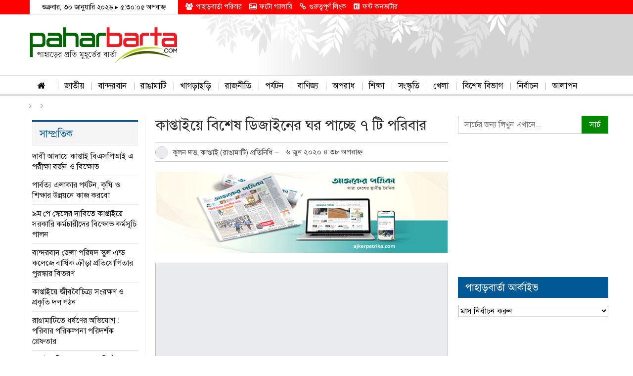

--- FILE ---
content_type: text/html; charset=UTF-8
request_url: https://paharbarta.com/%E0%A6%95%E0%A6%BE%E0%A6%AA%E0%A7%8D%E0%A6%A4%E0%A6%BE%E0%A6%87%E0%A7%9F%E0%A7%87-%E0%A6%AC%E0%A6%BF%E0%A6%B6%E0%A7%87%E0%A6%B7-%E0%A6%A1%E0%A6%BF%E0%A6%9C%E0%A6%BE%E0%A6%87%E0%A6%A8%E0%A7%87%E0%A6%B0/
body_size: 53691
content:
	<!DOCTYPE html>
		<!--[if IE 8]>
	<html class="ie ie8" lang="bn-BD" prefix="og: https://ogp.me/ns#"> <![endif]-->
	<!--[if IE 9]>
	<html class="ie ie9" lang="bn-BD" prefix="og: https://ogp.me/ns#"> <![endif]-->
	<!--[if gt IE 9]><!-->
<html lang="bn-BD" prefix="og: https://ogp.me/ns#"> <!--<![endif]-->
	<head>
		<!-- Google Tag Manager -->
<script type="b6c7dc2d10c2a654c5bac780-text/javascript">(function(w,d,s,l,i){w[l]=w[l]||[];w[l].push({'gtm.start':
new Date().getTime(),event:'gtm.js'});var f=d.getElementsByTagName(s)[0],
j=d.createElement(s),dl=l!='dataLayer'?'&l='+l:'';j.async=true;j.src=
'https://www.googletagmanager.com/gtm.js?id='+i+dl;f.parentNode.insertBefore(j,f);
})(window,document,'script','dataLayer','GTM-MTTK7ZH');</script>
<!-- End Google Tag Manager -->		<meta charset="UTF-8">
		<meta http-equiv="X-UA-Compatible" content="IE=edge">
		<meta name="viewport" content="width=device-width, initial-scale=1.0">
		<link rel="pingback" href="https://paharbarta.com/xmlrpc.php"/>

			<style>img:is([sizes="auto" i], [sizes^="auto," i]) { contain-intrinsic-size: 3000px 1500px }</style>
	<link rel='dns-prefetch' href='//onesignal.com'>
<link rel='dns-prefetch' href='//cdn.onesignal.com'>
<link rel='dns-prefetch' href='//www.facebook.com'>
<link rel='dns-prefetch' href='//connect.facebook.net'>
<link rel='dns-prefetch' href='//www.google-analytics.com'>
<link rel='dns-prefetch' href='//www.google.com'>
<link rel='dns-prefetch' href='//marketingplatform.google.com'>
<link rel='dns-prefetch' href='//www.googletagmanager.com'>
<link rel='dns-prefetch' href='//www.googletagservices.com'>
<link rel='dns-prefetch' href='//developers.google.com'>
<link rel='dns-prefetch' href='//maps.googleapis.com'>
<link rel='dns-prefetch' href='//maps.gstatic.com'>
<link rel='dns-prefetch' href='//fonts.googleapis.com'>
<link rel='dns-prefetch' href='//fonts.gstatic.com'>
<link rel='dns-prefetch' href='//ajax.googleapis.com'>
<link rel='dns-prefetch' href='//apis.google.com'>
<link rel='dns-prefetch' href='//google-analytics.com'>
<link rel='dns-prefetch' href='//www.google-analytics.com'>
<link rel='dns-prefetch' href='//ssl.google-analytics.com'>
<link rel='dns-prefetch' href='//youtube.com'>
<link rel='dns-prefetch' href='//api.pinterest.com'>
<link rel='dns-prefetch' href='//cdnjs.cloudflare.com'>
<link rel='dns-prefetch' href='//pixel.wp.com'>
<link rel='dns-prefetch' href='//connect.facebook.net'>
<link rel='dns-prefetch' href='//platform.twitter.com'>
<link rel='dns-prefetch' href='//syndication.twitter.com'>
<link rel='dns-prefetch' href='//platform.instagram.com'>
<link rel='dns-prefetch' href='//disqus.com'>
<link rel='dns-prefetch' href='//sitename.disqus.com'>
<link rel='dns-prefetch' href='//s7.addthis.com'>
<link rel='dns-prefetch' href='//platform.linkedin.com'>
<link rel='dns-prefetch' href='//w.sharethis.com'>
<link rel='dns-prefetch' href='//s0.wp.com'>
<link rel='dns-prefetch' href='//s.gravatar.com'>
<link rel='dns-prefetch' href='//stats.wp.com'>

<!-- Search Engine Optimization by Rank Math - https://rankmath.com/ -->
<title>কাপ্তাইয়ে বিশেষ ডিজাইনের ঘর পাচ্ছে ৭ টি পরিবার | PaharBarta.com</title><link rel="preload" href="https://paharbarta.com/wp-content/uploads/SolaimanLipi.woff2" as="font" type="font/woff2" crossorigin><style id="perfmatters-used-css">:where(.wp-block-button__link){border-radius:9999px;box-shadow:none;padding:calc(.667em + 2px) calc(1.333em + 2px);text-decoration:none;}:root :where(.wp-block-button .wp-block-button__link.is-style-outline),:root :where(.wp-block-button.is-style-outline>.wp-block-button__link){border:2px solid;padding:.667em 1.333em;}:root :where(.wp-block-button .wp-block-button__link.is-style-outline:not(.has-text-color)),:root :where(.wp-block-button.is-style-outline>.wp-block-button__link:not(.has-text-color)){color:currentColor;}:root :where(.wp-block-button .wp-block-button__link.is-style-outline:not(.has-background)),:root :where(.wp-block-button.is-style-outline>.wp-block-button__link:not(.has-background)){background-color:initial;background-image:none;}:where(.wp-block-columns){margin-bottom:1.75em;}:where(.wp-block-columns.has-background){padding:1.25em 2.375em;}:where(.wp-block-post-comments input[type=submit]){border:none;}:where(.wp-block-cover-image:not(.has-text-color)),:where(.wp-block-cover:not(.has-text-color)){color:#fff;}:where(.wp-block-cover-image.is-light:not(.has-text-color)),:where(.wp-block-cover.is-light:not(.has-text-color)){color:#000;}:root :where(.wp-block-cover h1:not(.has-text-color)),:root :where(.wp-block-cover h2:not(.has-text-color)),:root :where(.wp-block-cover h3:not(.has-text-color)),:root :where(.wp-block-cover h4:not(.has-text-color)),:root :where(.wp-block-cover h5:not(.has-text-color)),:root :where(.wp-block-cover h6:not(.has-text-color)),:root :where(.wp-block-cover p:not(.has-text-color)){color:inherit;}:where(.wp-block-file){margin-bottom:1.5em;}:where(.wp-block-file__button){border-radius:2em;display:inline-block;padding:.5em 1em;}:where(.wp-block-file__button):is(a):active,:where(.wp-block-file__button):is(a):focus,:where(.wp-block-file__button):is(a):hover,:where(.wp-block-file__button):is(a):visited{box-shadow:none;color:#fff;opacity:.85;text-decoration:none;}:where(.wp-block-group.wp-block-group-is-layout-constrained){position:relative;}@keyframes show-content-image{0%{visibility:hidden;}99%{visibility:hidden;}to{visibility:visible;}}@keyframes turn-on-visibility{0%{opacity:0;}to{opacity:1;}}@keyframes turn-off-visibility{0%{opacity:1;visibility:visible;}99%{opacity:0;visibility:visible;}to{opacity:0;visibility:hidden;}}@keyframes lightbox-zoom-in{0%{transform:translate(calc(( -100vw + var(--wp--lightbox-scrollbar-width) ) / 2 + var(--wp--lightbox-initial-left-position)),calc(-50vh + var(--wp--lightbox-initial-top-position))) scale(var(--wp--lightbox-scale));}to{transform:translate(-50%,-50%) scale(1);}}@keyframes lightbox-zoom-out{0%{transform:translate(-50%,-50%) scale(1);visibility:visible;}99%{visibility:visible;}to{transform:translate(calc(( -100vw + var(--wp--lightbox-scrollbar-width) ) / 2 + var(--wp--lightbox-initial-left-position)),calc(-50vh + var(--wp--lightbox-initial-top-position))) scale(var(--wp--lightbox-scale));visibility:hidden;}}:where(.wp-block-latest-comments:not([style*=line-height] .wp-block-latest-comments__comment)){line-height:1.1;}:where(.wp-block-latest-comments:not([style*=line-height] .wp-block-latest-comments__comment-excerpt p)){line-height:1.8;}:root :where(.wp-block-latest-posts.is-grid){padding:0;}:root :where(.wp-block-latest-posts.wp-block-latest-posts__list){padding-left:0;}ol,ul{box-sizing:border-box;}:root :where(.wp-block-list.has-background){padding:1.25em 2.375em;}:where(.wp-block-navigation.has-background .wp-block-navigation-item a:not(.wp-element-button)),:where(.wp-block-navigation.has-background .wp-block-navigation-submenu a:not(.wp-element-button)){padding:.5em 1em;}:where(.wp-block-navigation .wp-block-navigation__submenu-container .wp-block-navigation-item a:not(.wp-element-button)),:where(.wp-block-navigation .wp-block-navigation__submenu-container .wp-block-navigation-submenu a:not(.wp-element-button)),:where(.wp-block-navigation .wp-block-navigation__submenu-container .wp-block-navigation-submenu button.wp-block-navigation-item__content),:where(.wp-block-navigation .wp-block-navigation__submenu-container .wp-block-pages-list__item button.wp-block-navigation-item__content){padding:.5em 1em;}@keyframes overlay-menu__fade-in-animation{0%{opacity:0;transform:translateY(.5em);}to{opacity:1;transform:translateY(0);}}:root :where(p.has-background){padding:1.25em 2.375em;}:where(p.has-text-color:not(.has-link-color)) a{color:inherit;}:where(.wp-block-post-comments-form) input:not([type=submit]),:where(.wp-block-post-comments-form) textarea{border:1px solid #949494;font-family:inherit;font-size:1em;}:where(.wp-block-post-comments-form) input:where(:not([type=submit]):not([type=checkbox])),:where(.wp-block-post-comments-form) textarea{padding:calc(.667em + 2px);}:where(.wp-block-post-excerpt){box-sizing:border-box;margin-bottom:var(--wp--style--block-gap);margin-top:var(--wp--style--block-gap);}:where(.wp-block-preformatted.has-background){padding:1.25em 2.375em;}:where(.wp-block-search__button){border:1px solid #ccc;padding:6px 10px;}:where(.wp-block-search__input){font-family:inherit;font-size:inherit;font-style:inherit;font-weight:inherit;letter-spacing:inherit;line-height:inherit;text-transform:inherit;}:where(.wp-block-search__button-inside .wp-block-search__inside-wrapper){border:1px solid #949494;box-sizing:border-box;padding:4px;}:where(.wp-block-search__button-inside .wp-block-search__inside-wrapper) :where(.wp-block-search__button){padding:4px 8px;}:root :where(.wp-block-separator.is-style-dots){height:auto;line-height:1;text-align:center;}:root :where(.wp-block-separator.is-style-dots):before{color:currentColor;content:"···";font-family:serif;font-size:1.5em;letter-spacing:2em;padding-left:2em;}:root :where(.wp-block-site-logo.is-style-rounded){border-radius:9999px;}:root :where(.wp-block-social-links .wp-social-link a){padding:.25em;}:root :where(.wp-block-social-links.is-style-logos-only .wp-social-link a){padding:0;}:root :where(.wp-block-social-links.is-style-pill-shape .wp-social-link a){padding-left:.6666666667em;padding-right:.6666666667em;}:root :where(.wp-block-tag-cloud.is-style-outline){display:flex;flex-wrap:wrap;gap:1ch;}:root :where(.wp-block-tag-cloud.is-style-outline a){border:1px solid;font-size:unset !important;margin-right:0;padding:1ch 2ch;text-decoration:none !important;}:root :where(.wp-block-table-of-contents){box-sizing:border-box;}:where(.wp-block-term-description){box-sizing:border-box;margin-bottom:var(--wp--style--block-gap);margin-top:var(--wp--style--block-gap);}:where(pre.wp-block-verse){font-family:inherit;}.editor-styles-wrapper,.entry-content{counter-reset:footnotes;}:root{--wp--preset--font-size--normal:16px;--wp--preset--font-size--huge:42px;}.screen-reader-text{border:0;clip-path:inset(50%);height:1px;margin:-1px;overflow:hidden;padding:0;position:absolute;width:1px;word-wrap:normal !important;}.screen-reader-text:focus{background-color:#ddd;clip-path:none;color:#444;display:block;font-size:1em;height:auto;left:5px;line-height:normal;padding:15px 23px 14px;text-decoration:none;top:5px;width:auto;z-index:100000;}html :where(.has-border-color){border-style:solid;}html :where([style*=border-top-color]){border-top-style:solid;}html :where([style*=border-right-color]){border-right-style:solid;}html :where([style*=border-bottom-color]){border-bottom-style:solid;}html :where([style*=border-left-color]){border-left-style:solid;}html :where([style*=border-width]){border-style:solid;}html :where([style*=border-top-width]){border-top-style:solid;}html :where([style*=border-right-width]){border-right-style:solid;}html :where([style*=border-bottom-width]){border-bottom-style:solid;}html :where([style*=border-left-width]){border-left-style:solid;}html :where(img[class*=wp-image-]){height:auto;max-width:100%;}:where(figure){margin:0 0 1em;}html :where(.is-position-sticky){--wp-admin--admin-bar--position-offset:var(--wp-admin--admin-bar--height,0px);}@media screen and (max-width:600px){html :where(.is-position-sticky){--wp-admin--admin-bar--position-offset:0px;}}@font-face{font-family:mashsb-font;src:url("[data-uri]") format("truetype");font-weight:400;font-style:normal;font-display:block;}[class*=" mashicon-"]:hover,[class^=mashicon-]:hover{opacity:.8;}[class*=" mashicon-"],[class^=mashicon-] .icon{display:initial;color:#fff;}[class*=" mashicon-"] .text,[class^=mashicon-] .text{font-family:sans-serif;color:#fff;}[class*=" mashicon-"] .onoffswitch-label,[class^=mashicon-]{font-size:15px;border-radius:0;cursor:pointer;}.mashicon-share:before,[class*=" mashicon-"] .icon:before,[class^=mashicon-] .icon:before{font-family:mashsb-font;font-style:normal;font-weight:400;speak:none;font-size:16px;display:inline-block;text-decoration:inherit;width:1em;margin-right:.7em;text-align:center;font-variant:normal;text-transform:none;margin-top:0;float:left;-webkit-font-smoothing:antialiased;-moz-osx-font-smoothing:grayscale;}[class^=mashicon-].mash-center .icon:before{float:none;}.mashicon-facebook .icon:before{content:"";}.mashicon-twitter .icon:before{content:"";}.mashsb-container{padding-top:10px;padding-bottom:10px;}.mashsb-buttons a{min-width:177px;}.mashsb-buttons a.mash-center{text-align:center;}.mashsb-box .mashsb-buttons a{padding:13px;margin-right:3px;margin-bottom:3px;float:left;text-decoration:none;border:0;text-decoration:none;}.mashsb-box .mashsb-buttons a:hover{text-decoration:none;}.mashicon-facebook{background:#2d5f9a;}.mashicon-twitter{background:#1a1a1a;}.mashsb-count{display:block;padding-bottom:0;font-size:43px;font-weight:700;font-family:Helvetica Neue,Helvetica,Arial,sans-serif;color:#ccc;border:#fff solid 0;text-align:center;margin-right:10px;margin-top:10px;float:left;line-height:13px;}.mashsb-sharetext{font-size:11px;font-family:Arial,sans-serif;color:#8a8c8e;}.mashsb-toggle-container{display:none;padding:11px 2% 8px;border:10px solid #fff120;position:relative;margin-bottom:10px;margin-top:0;}[class*=" mashicon-"],[class^=mashicon-]{position:relative;display:inline-block;}[class*=" mashicon-"] .text,[class^=mashicon-] .text{padding:0;margin:0;}[class*=" mashicon-"] .text:after,[class^=mashicon-] .text:after{line-height:10px;}.mashsb-box{line-height:1;}.mashsb-count>.counts{clear:both;}.onoffswitch2{position:relative;-webkit-user-select:none;-moz-user-select:none;-ms-user-select:none;display:inline-block;float:left;margin-right:3px;margin-bottom:3px;margin-left:0;cursor:pointer;background-color:#c5c5c5;color:#fff;width:42px;height:42px;line-height:42px;text-align:center;}.onoffswitch2:before{content:"-";display:inline-block;font-weight:700;font-size:30px;font-family:arial;vertical-align:super;}@media only screen and (max-width:568px){[class*=" mashicon-"] .text,[class^=mashicon-] .text{text-indent:-9999px;line-height:0;display:block;}[class*=" mashicon-"] .text:after,[class^=mashicon-] .text:after{content:"";text-indent:0;font-size:13px;display:block;}[class*=" mashicon-"],[class^=mashicon-]{text-align:center;}[class*=" mashicon-"] .icon:before,[class^=mashicon-] .icon:before{float:none;margin-right:0;}.mashsb-buttons a{margin-right:3px;margin-bottom:3px;min-width:0;width:41px;}}.mashsb-stretched .mashsb-buttons{display:-webkit-flex;display:-ms-flexbox;display:flex;-webkit-flex-wrap:wrap;-ms-flex-wrap:wrap;flex-wrap:wrap;-webkit-align-items:flex-start;-ms-flex-align:start;align-items:flex-start;}.mashsb-stretched .mashsb-buttons a{-webkit-flex:1 1 auto;-ms-flex:1 1 auto;flex:1 1 auto;min-width:0;box-shadow:0 0;}.mashsb-main .mashsb-buttons .mashsb-noshadow{box-shadow:none;-webkit-box-shadow:none;}.mashsb-main .mashsb-buttons .mashsb-noshadow:hover{box-shadow:none;-webkit-box-shadow:none;}@font-face{font-family:"bs-icons";src:url("https://paharbarta.com/wp-content/themes/paharbarta5/includes/libs/better-framework/assets/css/../fonts/bs-icons.eot");src:url("https://paharbarta.com/wp-content/themes/paharbarta5/includes/libs/better-framework/assets/css/../fonts/bs-icons.eot?#iefix") format("embedded-opentype"),url("https://paharbarta.com/wp-content/themes/paharbarta5/includes/libs/better-framework/assets/css/../fonts/bs-icons.woff") format("woff"),url("https://paharbarta.com/wp-content/themes/paharbarta5/includes/libs/better-framework/assets/css/../fonts/bs-icons.ttf") format("truetype"),url("https://paharbarta.com/wp-content/themes/paharbarta5/includes/libs/better-framework/assets/css/../fonts/bs-icons.svg#bs-icons") format("svg");font-weight:normal;font-style:normal;}[class^="bsfi-"],[class*=" bsfi-"]{display:inline-block;font:normal normal normal 14px/1 "bs-icons";font-size:inherit;text-rendering:auto;-webkit-font-smoothing:antialiased;-moz-osx-font-smoothing:grayscale;}[class^="bsfii"],[class*=" bsfii"]{font:normal normal normal 14px/1 "bs-icons" !important;}html{font-family:sans-serif;-ms-text-size-adjust:100%;-webkit-text-size-adjust:100%;}body{margin:0;}article,aside,details,figcaption,figure,footer,header,hgroup,main,menu,nav,section,summary{display:block;}[hidden],template{display:none;}a{background-color:transparent;}a:active,a:hover{outline:0;}b,strong{font-weight:700;}h1{font-size:2em;margin:.67em 0;}img{border:0;}figure{margin:1em 40px;}button,input,optgroup,select,textarea{color:inherit;font:inherit;margin:0;}button,select{text-transform:none;}button,html input[type=button],input[type=reset],input[type=submit]{-webkit-appearance:button;cursor:pointer;}button[disabled],html input[disabled]{cursor:default;}button::-moz-focus-inner,input::-moz-focus-inner{border:0;padding:0;}input{line-height:normal;}input[type=checkbox],input[type=radio]{box-sizing:border-box;padding:0;}input[type=number]::-webkit-inner-spin-button,input[type=number]::-webkit-outer-spin-button{height:auto;}input[type=search]{-webkit-appearance:textfield;-moz-box-sizing:content-box;-webkit-box-sizing:content-box;box-sizing:content-box;}input[type=search]::-webkit-search-cancel-button,input[type=search]::-webkit-search-decoration{-webkit-appearance:none;}@media print{*,:after,:before{background:0 0 !important;color:#000 !important;box-shadow:none !important;text-shadow:none !important;}a,a:visited{text-decoration:underline;}a[href]:after{content:" (" attr(href) ")";}a[href^="#"]:after,a[href^="javascript:"]:after{content:"";}img,tr{page-break-inside:avoid;}img{max-width:100% !important;}h2,h3,p{orphans:3;widows:3;}h2,h3{page-break-after:avoid;}select{background:#fff !important;}}*{-webkit-box-sizing:border-box;-moz-box-sizing:border-box;box-sizing:border-box;}:after,:before{-webkit-box-sizing:border-box;-moz-box-sizing:border-box;box-sizing:border-box;}html{font-size:10px;-webkit-tap-highlight-color:transparent;}body{font-family:"Helvetica Neue",Helvetica,Arial,sans-serif;font-size:14px;line-height:1.42857143;color:#333;background-color:#fff;}button,input,select,textarea{font-family:inherit;font-size:inherit;line-height:inherit;}a{color:#444;text-decoration:none;}a:focus,a:hover{color:#e44e4f;text-decoration:underline;}a:focus{outline:thin dotted;outline:5px auto -webkit-focus-ring-color;outline-offset:-2px;}figure{margin:0;}img{vertical-align:middle;}.h1,.h2,.h3,.h4,.h5,.h6,h1,h2,h3,h4,h5,h6{font-family:inherit;font-weight:500;line-height:1.1;color:inherit;}.h1,.h2,.h3,h1,h2,h3{margin-top:20px;margin-bottom:10px;}.h1,h1{font-size:36px;}.h2,h2{font-size:30px;}p{margin:0 0 10px;}ol,ul{margin-top:0;margin-bottom:10px;}ol ol,ol ul,ul ol,ul ul{margin-bottom:0;}.container{margin-right:auto;margin-left:auto;padding-left:15px;padding-right:15px;}@media (min-width:768px){.container{width:750px;}}@media (min-width:992px){.container{width:970px;}}@media (min-width:1200px){.container{width:1170px;}}.row{margin-left:-15px;margin-right:-15px;}.col-lg-1,.col-lg-10,.col-lg-11,.col-lg-12,.col-lg-2,.col-lg-3,.col-lg-4,.col-lg-5,.col-lg-6,.col-lg-7,.col-lg-8,.col-lg-9,.col-md-1,.col-md-10,.col-md-11,.col-md-12,.col-md-2,.col-md-3,.col-md-4,.col-md-5,.col-md-6,.col-md-7,.col-md-8,.col-md-9,.col-sm-1,.col-sm-10,.col-sm-11,.col-sm-12,.col-sm-2,.col-sm-3,.col-sm-4,.col-sm-5,.col-sm-6,.col-sm-7,.col-sm-8,.col-sm-9,.col-xs-1,.col-xs-10,.col-xs-11,.col-xs-12,.col-xs-2,.col-xs-3,.col-xs-4,.col-xs-5,.col-xs-6,.col-xs-7,.col-xs-8,.col-xs-9{position:relative;min-height:1px;padding-left:15px;padding-right:15px;}.col-xs-1,.col-xs-10,.col-xs-11,.col-xs-12,.col-xs-2,.col-xs-3,.col-xs-4,.col-xs-5,.col-xs-6,.col-xs-7,.col-xs-8,.col-xs-9{float:left;}.col-xs-12{width:100%;}@media (min-width:768px){.col-sm-1,.col-sm-10,.col-sm-11,.col-sm-12,.col-sm-2,.col-sm-3,.col-sm-4,.col-sm-5,.col-sm-6,.col-sm-7,.col-sm-8,.col-sm-9{float:left;}.col-sm-7{width:58.33333333%;}.col-sm-6{width:50%;}.col-sm-4{width:33.33333333%;}.col-sm-3{width:25%;}.col-sm-2{width:16.66666667%;}}@media (min-width:992px){.col-md-1,.col-md-10,.col-md-11,.col-md-12,.col-md-2,.col-md-3,.col-md-4,.col-md-5,.col-md-6,.col-md-7,.col-md-8,.col-md-9{float:left;}.col-md-6{width:50%;}}@media (min-width:1200px){.col-lg-1,.col-lg-10,.col-lg-11,.col-lg-12,.col-lg-2,.col-lg-3,.col-lg-4,.col-lg-5,.col-lg-6,.col-lg-7,.col-lg-8,.col-lg-9{float:left;}.col-lg-12{width:100%;}.col-lg-6{width:50%;}}label{display:inline-block;max-width:100%;margin-bottom:5px;font-weight:700;}input[type=search]{-webkit-box-sizing:border-box;-moz-box-sizing:border-box;box-sizing:border-box;}input[type=checkbox],input[type=radio]{margin:4px 0 0;line-height:normal;}input[type=file]{display:block;}input[type=range]{display:block;width:100%;}select[multiple],select[size]{height:auto;}input[type=checkbox]:focus,input[type=file]:focus,input[type=radio]:focus{outline:thin dotted;outline:5px auto -webkit-focus-ring-color;outline-offset:-2px;}input[type=search]{-webkit-appearance:none;}input[type=date],input[type=datetime-local],input[type=month],input[type=time]{line-height:34px;}_:-ms-fullscreen,:root input[type="date"],_:-ms-fullscreen,:root input[type="time"],_:-ms-fullscreen,:root input[type="datetime-local"],_:-ms-fullscreen,:root input[type="month"]{line-height:1.42857143;}fieldset[disabled] input[type=checkbox],fieldset[disabled] input[type=radio],input[type=checkbox].disabled,input[type=checkbox][disabled],input[type=radio].disabled,input[type=radio][disabled]{cursor:not-allowed;}@-webkit-keyframes progress-bar-stripes{from{background-position:40px 0;}to{background-position:0 0;}}@keyframes progress-bar-stripes{from{background-position:40px 0;}to{background-position:0 0;}}.clearfix:after,.clearfix:before,.container-fluid:after,.container-fluid:before,.container:after,.container:before,.dl-horizontal dd:after,.dl-horizontal dd:before,.form-horizontal .form-group:after,.form-horizontal .form-group:before,.modal-footer:after,.modal-footer:before,.nav:after,.nav:before,.navbar-collapse:after,.navbar-collapse:before,.navbar-header:after,.navbar-header:before,.navbar:after,.navbar:before,.panel-body:after,.panel-body:before,.row:after,.row:before{content:" ";display:table;}.clearfix:after,.container-fluid:after,.container:after,.dl-horizontal dd:after,.form-horizontal .form-group:after,.modal-footer:after,.nav:after,.navbar-collapse:after,.navbar-header:after,.navbar:after,.panel-body:after,.row:after{clear:both;}.hidden{display:none !important;visibility:hidden !important;}@-ms-viewport{width:device-width;}@media (max-width:767px){.hidden-xs{display:none !important;}}@-webkit-keyframes spinner{0%{-webkit-transform:rotate(0);transform:rotate(0);}100%{-webkit-transform:rotate(360deg);transform:rotate(360deg);}}@keyframes spinner{0%{-webkit-transform:rotate(0);transform:rotate(0);}100%{-webkit-transform:rotate(360deg);transform:rotate(360deg);}}@font-face{font-family:"FontAwesome";src:url("https://paharbarta.com/wp-content/themes/paharbarta5/includes/libs/better-framework/assets/css/../fonts/fontawesome-webfont.eot?v=4.7.0");src:url("https://paharbarta.com/wp-content/themes/paharbarta5/includes/libs/better-framework/assets/css/../fonts/fontawesome-webfont.eot?#iefix&v=4.7.0") format("embedded-opentype"),url("https://paharbarta.com/wp-content/themes/paharbarta5/includes/libs/better-framework/assets/css/../fonts/fontawesome-webfont.woff2?v=4.7.0") format("woff2"),url("https://paharbarta.com/wp-content/themes/paharbarta5/includes/libs/better-framework/assets/css/../fonts/fontawesome-webfont.woff?v=4.7.0") format("woff"),url("https://paharbarta.com/wp-content/themes/paharbarta5/includes/libs/better-framework/assets/css/../fonts/fontawesome-webfont.ttf?v=4.7.0") format("truetype"),url("https://paharbarta.com/wp-content/themes/paharbarta5/includes/libs/better-framework/assets/css/../fonts/fontawesome-webfont.svg?v=4.7.0#fontawesomeregular") format("svg");font-weight:normal;font-style:normal;}.fa{display:inline-block;font:normal normal normal 14px/1 FontAwesome;font-size:inherit;text-rendering:auto;-webkit-font-smoothing:antialiased;-moz-osx-font-smoothing:grayscale;}@-webkit-keyframes fa-spin{0%{-webkit-transform:rotate(0deg);transform:rotate(0deg);}100%{-webkit-transform:rotate(359deg);transform:rotate(359deg);}}@keyframes fa-spin{0%{-webkit-transform:rotate(0deg);transform:rotate(0deg);}100%{-webkit-transform:rotate(359deg);transform:rotate(359deg);}}.fa-home:before{content:"";}.fa-tags:before{content:"";}.fa-photo:before,.fa-image:before,.fa-picture-o:before{content:"";}.fa-arrow-left:before{content:"";}.fa-arrow-right:before{content:"";}.fa-arrow-up:before{content:"";}.fa-group:before,.fa-users:before{content:"";}.fa-chain:before,.fa-link:before{content:"";}.fa-fonticons:before{content:"";}:root{--publisher-system-font:-apple-system,BlinkMacSystemFont,"Segoe UI","Roboto","Oxygen-Sans","Ubuntu","Cantarell","Helvetica Neue",sans-serif;--publisher-primary-color:#0080ce;--publisher-menu-height:calc(1px - 1px);--wp-adminbar-height:calc(1px - 1px);}body{font:14px/1.7 Lato,sans-serif;color:#5f6569;-webkit-text-size-adjust:100%;text-rendering:optimizeLegibility;font-size-adjust:auto;}::selection{color:#fff;text-shadow:none;}::-moz-selection{color:#fff;text-shadow:none;}.heading-typo,.site-header .site-branding .logo,h1,h2,h3,h4,h5,h6{color:#2d2d2d;}h1,h2,h3,h4,h5,h6{line-height:1.3;}h1{font-size:34px;}h2{font-size:30px;}.bs-injection>.vc_row,.bs-injection>.vc_row[data-vc-full-width=true]>.bs-vc-wrapper,.bs-injection>.vc_vc_row,.container,.content-wrap,.footer-instagram.boxed,.page-layout-no-sidebar .bs-vc-content .vc_row[data-vc-full-width=true]>.bs-vc-wrapper,.page-layout-no-sidebar .bs-vc-content>.vc_row,.page-layout-no-sidebar .bs-vc-content>.vc_row.vc_row-has-fill .upb-background-text.vc_row,.page-layout-no-sidebar .bs-vc-content>.vc_vc_row,.site-footer.boxed,body.boxed .main-wrap{max-width:var(--publisher-site-width);width:100%;}body.page-layout-3-col{--publisher-site-width:var(--publisher-site-width-3-col);--publisher-site-width-content:var(--publisher-site-width-3-col-content-col);--publisher-site-width-primary:var(--publisher-site-width-3-col-primary-col);--publisher-site-width-secondary:var(--publisher-site-width-3-col-secondary-col);--publisher-site-width-content-col-sm:calc(var(--publisher-site-width-content) + ( var(--publisher-site-width-secondary) / 2 ));--publisher-site-width-primary-col-sm:calc(100 - var(--publisher-site-width-content-col-sm));--publisher-site-width-primary-col-xs:calc(var(--publisher-site-width-primary) + ( var(--publisher-site-width-content) / 2 ));--publisher-site-width-secondary-col-xs:calc(100 - var(--publisher-site-width-primary-col-xs));}@media (min-width:1000px){.layout-3-col .content-column{width:var(--publisher-site-width-content);}.layout-3-col .sidebar-column-primary{width:var(--publisher-site-width-primary);}.layout-3-col .sidebar-column-secondary{width:var(--publisher-site-width-secondary);}}@media (max-width:1000px) and (min-width:768px){.layout-3-col .content-column{width:var(--publisher-site-width-content-col-sm);}.layout-3-col .sidebar-column-primary{width:var(--publisher-site-width-primary-col-sm);}}@media (max-width:767px) and (min-width:500px){.layout-3-col .sidebar-column-primary{width:var(--publisher-site-width-primary-col-xs);}.layout-3-col .sidebar-column-secondary{width:var(--publisher-site-width-secondary-col-xs);}}@media (min-width:1000px){.layout-3-col-4 .content-column{left:var(--publisher-site-width-secondary);}.layout-3-col-4 .sidebar-column-primary{left:var(--publisher-site-width-secondary);}.layout-3-col-4 .sidebar-column-secondary{right:calc(var(--publisher-site-width-content) + var(--publisher-site-width-primary));}}a:focus{color:inherit;}a,a:focus,a:hover{text-decoration:none;-webkit-transition:all .07s ease;-moz-transition:all .07s ease;-o-transition:all .07s ease;transition:all .07s ease;}input[type=color],input[type=date],input[type=datetime-local],input[type=email],input[type=month],input[type=number],input[type=password],input[type=search],input[type=tel],input[type=text],input[type=time],input[type=url],input[type=week],textarea{height:36px;width:100%;padding:6px 12px;font-size:14px;line-height:1.42857143;color:#555;background-color:#fff;background-image:none;border:1px solid #ccc;border-radius:0;-webkit-box-shadow:inset 0 1px 1px rgba(0,0,0,.075);box-shadow:inset 0 1px 1px rgba(0,0,0,.075);-webkit-transition:border-color ease-in-out .15s,box-shadow ease-in-out .15s;-o-transition:border-color ease-in-out .15s,box-shadow ease-in-out .15s;transition:border-color ease-in-out .15s,box-shadow ease-in-out .15s;}input[type=color]:focus,input[type=date]:focus,input[type=datetime-local]:focus,input[type=email]:focus,input[type=month]:focus,input[type=number]:focus,input[type=password]:focus,input[type=search]:focus,input[type=tel]:focus,input[type=text]:focus,input[type=time]:focus,input[type=url]:focus,input[type=week]:focus,textarea:focus{outline:0;}.btn,button,html input[type=button],input[type=button],input[type=reset],input[type=submit]{border:none;color:#fff;border-radius:0;outline:0;height:auto;line-height:1.4;padding:8px 12px;vertical-align:middle;text-transform:uppercase !important;-webkit-transition:all .3s ease;-moz-transition:all .3s ease;-o-transition:all .3s ease;transition:all .3s ease;max-width:100%;white-space:normal;}.entry-content .btn,.entry-content .btn a,.entry-content button,.entry-content html input[type=button],.entry-content input[type=button],.entry-content input[type=reset],.entry-content input[type=submit]{color:#fff;}.btn:focus,.btn:hover,button:focus,button:hover,html input[type=button]:focus,html input[type=button]:hover,input[type=button]:focus,input[type=button]:hover,input[type=reset]:focus,input[type=reset]:hover,input[type=submit]:focus,input[type=submit]:hover{opacity:.85;}ul.menu{padding:0;margin:0;list-style:none;}ul.menu a{text-decoration:none;}ul.menu ul{list-style:none;padding:0;margin:0;}ul.menu>li{float:left;}ul.menu li>a{position:relative;}ul.menu li.menu-have-icon>a>.bf-icon{margin-right:6px;display:inline-block;}ul.menu li.menu-title-hide>a>.bf-icon{margin-right:0;}ul.menu li.menu-title-hide>a{padding:0 15px;display:inline-block;}ul.menu li.menu-item-has-children.menu-title-hide>a:after{display:none;}ul.menu li.menu-item-has-children>a:after{display:inline-block;font-family:FontAwesome;font-style:normal;font-weight:400;line-height:26px;-webkit-font-smoothing:antialiased;-moz-osx-font-smoothing:grayscale;content:"";margin-left:6px;font-size:13px;}ul.menu li.menu-have-icon .bf-icon{margin-right:10px;}ul.menu li.menu-have-icon.menu-title-hide .bf-icon{margin-right:0;}ul.menu .mega-menu,ul.menu .sub-menu{z-index:-1;-webkit-transition:.3s cubic-bezier(.55,-.01,.19,.98) 0s;-moz-transition:.3s cubic-bezier(.55,-.01,.19,.98) 0s;-ms-transition:.3s cubic-bezier(.55,-.01,.19,.98) 0s;-o-transition:.3s cubic-bezier(.55,-.01,.19,.98) 0s;transition:.3s cubic-bezier(.55,-.01,.19,.98) 0s;display:none;visibility:hidden;}ul.menu.bsm-pure li:hover>.mega-menu,ul.menu.bsm-pure li:hover>.sub-menu{visibility:visible !important;z-index:9999 !important;opacity:1 !important;display:block !important;}@-webkit-keyframes menu-slide-top-in{0%{-webkit-transform:translate3d(0,-11px,0);transform:translate3d(0,-11px,0);}100%{-webkit-transform:translate3d(0,0,0);transform:translate3d(0,0,0);}}@keyframes menu-slide-top-in{0%{-webkit-transform:translate3d(0,-11px,0);transform:translate3d(0,-11px,0);}100%{-webkit-transform:translate3d(0,0,0);transform:translate3d(0,0,0);}}@-webkit-keyframes menu-slide-left-in{0%{-webkit-transform:translate3d(-11px,0,0);transform:translate3d(-11px,0,0);}100%{-webkit-transform:translate3d(0,0,0);transform:translate3d(0,0,0);}}@keyframes menu-slide-left-in{0%{-webkit-transform:translate3d(-11px,0,0);transform:translate3d(-11px,0,0);}100%{-webkit-transform:translate3d(0,0,0);transform:translate3d(0,0,0);}}@-webkit-keyframes menu-slide-right-in{0%{-webkit-transform:translate3d(11px,0,0);transform:translate3d(11px,0,0);}100%{-webkit-transform:translate3d(0,0,0);transform:translate3d(0,0,0);}}@keyframes menu-slide-right-in{0%{-webkit-transform:translate3d(11px,0,0);transform:translate3d(11px,0,0);}100%{-webkit-transform:translate3d(0,0,0);transform:translate3d(0,0,0);}}@-webkit-keyframes menu-tada{0%{-webkit-transform:scale3d(1,1,1);transform:scale3d(1,1,1);opacity:0;}10%,20%{-webkit-transform:scale3d(.97,.97,.97) rotate3d(0,0,1,-1deg);transform:scale3d(.97,.97,.97) rotate3d(0,0,1,-1deg);}30%,50%,70%,90%{-webkit-transform:scale3d(1.03,1.03,1.03) rotate3d(0,0,1,2deg);transform:scale3d(1.03,1.03,1.03) rotate3d(0,0,1,2deg);}40%,60%,80%{-webkit-transform:scale3d(1.03,1.03,1.03) rotate3d(0,0,1,-1deg);transform:scale3d(1.03,1.03,1.03) rotate3d(0,0,1,-1deg);}100%{-webkit-transform:scale3d(1,1,1);transform:scale3d(1,1,1);opacity:1;}}@keyframes menu-tada{0%{-webkit-transform:scale3d(1,1,1);transform:scale3d(1,1,1);}10%,20%{-webkit-transform:scale3d(.97,.97,.97) rotate3d(0,0,1,-1deg);transform:scale3d(.97,.97,.97) rotate3d(0,0,1,-1deg);}30%,50%,70%,90%{-webkit-transform:scale3d(1.03,1.03,1.03) rotate3d(0,0,1,2deg);transform:scale3d(1.03,1.03,1.03) rotate3d(0,0,1,2deg);}40%,60%,80%{-webkit-transform:scale3d(1.03,1.03,1.03) rotate3d(0,0,1,-1deg);transform:scale3d(1.03,1.03,1.03) rotate3d(0,0,1,-1deg);}100%{-webkit-transform:scale3d(1,1,1);transform:scale3d(1,1,1);}}@-webkit-keyframes menu-bounce{0%,20%{-webkit-animation-timing-function:cubic-bezier(.215,.61,.355,1);animation-timing-function:cubic-bezier(.215,.61,.355,1);-webkit-transform:translate3d(0,-15px,0);transform:translate3d(0,-15px,0);opacity:0;}40%,43%{-webkit-animation-timing-function:cubic-bezier(.755,.05,.855,.06);animation-timing-function:cubic-bezier(.755,.05,.855,.06);-webkit-transform:translate3d(0,-20px,0);transform:translate3d(0,-20px,0);}100%,53%,80%{-webkit-animation-timing-function:cubic-bezier(.215,.61,.355,1);animation-timing-function:cubic-bezier(.215,.61,.355,1);-webkit-transform:translate3d(0,0,0);transform:translate3d(0,0,0);}70%{-webkit-animation-timing-function:cubic-bezier(.755,.05,.855,.06);animation-timing-function:cubic-bezier(.755,.05,.855,.06);-webkit-transform:translate3d(0,-15px,0);transform:translate3d(0,-15px,0);}90%{-webkit-transform:translate3d(0,-4px,0);transform:translate3d(0,-4px,0);}100%{opacity:1;}}@keyframes menu-bounce{0%,20%{-webkit-animation-timing-function:cubic-bezier(.215,.61,.355,1);animation-timing-function:cubic-bezier(.215,.61,.355,1);-webkit-transform:translate3d(0,-15px,0);transform:translate3d(0,-15px,0);opacity:0;}40%,43%{-webkit-animation-timing-function:cubic-bezier(.755,.05,.855,.06);animation-timing-function:cubic-bezier(.755,.05,.855,.06);-webkit-transform:translate3d(0,-20px,0);transform:translate3d(0,-20px,0);}100%,53%,80%{-webkit-animation-timing-function:cubic-bezier(.215,.61,.355,1);animation-timing-function:cubic-bezier(.215,.61,.355,1);-webkit-transform:translate3d(0,0,0);transform:translate3d(0,0,0);}70%{-webkit-animation-timing-function:cubic-bezier(.755,.05,.855,.06);animation-timing-function:cubic-bezier(.755,.05,.855,.06);-webkit-transform:translate3d(0,-15px,0);transform:translate3d(0,-15px,0);}90%{-webkit-transform:translate3d(0,-4px,0);transform:translate3d(0,-4px,0);}100%{opacity:1;}}@-webkit-keyframes menu-shake{0%{-webkit-transform:translate3d(0,0,0);transform:translate3d(0,0,0);opacity:0;}20%,50%,60%,70%,90%{-webkit-transform:translate3d(-5px,0,0);transform:translate3d(-5px,0,0);}20%,40%,60%,80%{-webkit-transform:translate3d(5px,0,0);transform:translate3d(5px,0,0);}100%{-webkit-transform:translate3d(0,0,0);transform:translate3d(0,0,0);opacity:1;}}@keyframes menu-shake{0%{-webkit-transform:translate3d(0,0,0);transform:translate3d(0,0,0);opacity:0;}20%,50%,60%,70%,90%{-webkit-transform:translate3d(-5px,0,0);transform:translate3d(-5px,0,0);}20%,40%,60%,80%{-webkit-transform:translate3d(5px,0,0);transform:translate3d(5px,0,0);}100%{-webkit-transform:translate3d(0,0,0);transform:translate3d(0,0,0);opacity:1;}}@-webkit-keyframes menu-swing{0%{opacity:0;}20%{-webkit-transform:rotate3d(0,0,1,5deg);transform:rotate3d(0,0,1,5deg);}40%{-webkit-transform:rotate3d(0,0,1,-4deg);transform:rotate3d(0,0,1,-4deg);}60%{-webkit-transform:rotate3d(0,0,1,2deg);transform:rotate3d(0,0,1,2deg);}80%{-webkit-transform:rotate3d(0,0,1,-2deg);transform:rotate3d(0,0,1,-2deg);}100%{-webkit-transform:rotate3d(0,0,1,0deg);transform:rotate3d(0,0,1,0deg);opacity:1;}}@keyframes menu-swing{0%{opacity:0;}20%{-webkit-transform:rotate3d(0,0,1,5deg);transform:rotate3d(0,0,1,5deg);}40%{-webkit-transform:rotate3d(0,0,1,-4deg);transform:rotate3d(0,0,1,-4deg);}60%{-webkit-transform:rotate3d(0,0,1,2deg);transform:rotate3d(0,0,1,2deg);}80%{-webkit-transform:rotate3d(0,0,1,-2deg);transform:rotate3d(0,0,1,-2deg);}100%{-webkit-transform:rotate3d(0,0,1,0deg);transform:rotate3d(0,0,1,0deg);opacity:1;}}@-webkit-keyframes menu-wobble{0%{-webkit-transform:none;transform:none;}15%{-webkit-transform:translate3d(-9%,0,0) rotate3d(0,0,1,-2deg);transform:translate3d(-9%,0,0) rotate3d(0,0,1,-2deg);}30%{-webkit-transform:translate3d(7%,0,0) rotate3d(0,0,1,1.5deg);transform:translate3d(7%,0,0) rotate3d(0,0,1,1.5deg);}45%{-webkit-transform:translate3d(-5%,0,0) rotate3d(0,0,1,-1.5deg);transform:translate3d(-5%,0,0) rotate3d(0,0,1,-1.5deg);}60%{-webkit-transform:translate3d(3%,0,0) rotate3d(0,0,1,.7deg);transform:translate3d(3%,0,0) rotate3d(0,0,1,.7deg);}75%{-webkit-transform:translate3d(-1%,0,0) rotate3d(0,0,1,-.7deg);transform:translate3d(-1%,0,0) rotate3d(0,0,1,-.7deg);}100%{-webkit-transform:none;transform:none;}}@keyframes menu-wobble{0%{-webkit-transform:none;transform:none;}15%{-webkit-transform:translate3d(-9%,0,0) rotate3d(0,0,1,-2deg);transform:translate3d(-9%,0,0) rotate3d(0,0,1,-2deg);}30%{-webkit-transform:translate3d(7%,0,0) rotate3d(0,0,1,1.5deg);transform:translate3d(7%,0,0) rotate3d(0,0,1,1.5deg);}45%{-webkit-transform:translate3d(-5%,0,0) rotate3d(0,0,1,-1.5deg);transform:translate3d(-5%,0,0) rotate3d(0,0,1,-1.5deg);}60%{-webkit-transform:translate3d(3%,0,0) rotate3d(0,0,1,.7deg);transform:translate3d(3%,0,0) rotate3d(0,0,1,.7deg);}75%{-webkit-transform:translate3d(-1%,0,0) rotate3d(0,0,1,-.7deg);transform:translate3d(-1%,0,0) rotate3d(0,0,1,-.7deg);}100%{-webkit-transform:none;transform:none;}}@-webkit-keyframes menu-flipInX{0%{-webkit-transform:perspective(200px) rotate3d(1,0,0,50deg);transform:perspective(200px) rotate3d(1,0,0,50deg);-webkit-animation-timing-function:ease-in;animation-timing-function:ease-in;opacity:0;}40%{-webkit-transform:perspective(200px) rotate3d(1,0,0,-10deg);transform:perspective(200px) rotate3d(1,0,0,-10deg);-webkit-animation-timing-function:ease-in;animation-timing-function:ease-in;}60%{-webkit-transform:perspective(200px) rotate3d(1,0,0,5deg);transform:perspective(200px) rotate3d(1,0,0,5deg);opacity:1;}80%{-webkit-transform:perspective(200px) rotate3d(1,0,0,-2deg);transform:perspective(200px) rotate3d(1,0,0,-2deg);}100%{-webkit-transform:perspective(200px);transform:perspective(200px);}}@keyframes menu-flipInX{0%{-webkit-transform:perspective(200px) rotate3d(1,0,0,50deg);transform:perspective(200px) rotate3d(1,0,0,50deg);-webkit-animation-timing-function:ease-in;animation-timing-function:ease-in;opacity:0;}40%{-webkit-transform:perspective(200px) rotate3d(1,0,0,-10deg);transform:perspective(200px) rotate3d(1,0,0,-10deg);-webkit-animation-timing-function:ease-in;animation-timing-function:ease-in;}60%{-webkit-transform:perspective(200px) rotate3d(1,0,0,5deg);transform:perspective(200px) rotate3d(1,0,0,5deg);opacity:1;}80%{-webkit-transform:perspective(200px) rotate3d(1,0,0,-2deg);transform:perspective(200px) rotate3d(1,0,0,-2deg);}100%{-webkit-transform:perspective(200px);transform:perspective(200px);}}@-webkit-keyframes menu-flipInY{0%{-webkit-transform:perspective(200px) rotate3d(0,1,0,20deg);transform:perspective(200px) rotate3d(0,1,0,20deg);-webkit-animation-timing-function:ease-in;animation-timing-function:ease-in;opacity:0;}40%{-webkit-transform:perspective(200px) rotate3d(0,1,0,-10deg);transform:perspective(200px) rotate3d(0,1,0,-10deg);-webkit-animation-timing-function:ease-in;animation-timing-function:ease-in;}60%{-webkit-transform:perspective(200px) rotate3d(0,1,0,5deg);transform:perspective(200px) rotate3d(0,1,0,5deg);opacity:1;}80%{-webkit-transform:perspective(200px) rotate3d(0,1,0,-1deg);transform:perspective(200px) rotate3d(0,1,0,-1deg);}100%{-webkit-transform:perspective(200px);transform:perspective(200px);}}@keyframes menu-flipInY{0%{-webkit-transform:perspective(200px) rotate3d(0,1,0,20deg);transform:perspective(200px) rotate3d(0,1,0,20deg);-webkit-animation-timing-function:ease-in;animation-timing-function:ease-in;opacity:0;}40%{-webkit-transform:perspective(200px) rotate3d(0,1,0,-10deg);transform:perspective(200px) rotate3d(0,1,0,-10deg);-webkit-animation-timing-function:ease-in;animation-timing-function:ease-in;}60%{-webkit-transform:perspective(200px) rotate3d(0,1,0,5deg);transform:perspective(200px) rotate3d(0,1,0,5deg);opacity:1;}80%{-webkit-transform:perspective(200px) rotate3d(0,1,0,-1deg);transform:perspective(200px) rotate3d(0,1,0,-1deg);}100%{-webkit-transform:perspective(200px);transform:perspective(200px);}}@-webkit-keyframes menu-buzz{50%{-webkit-transform:translateX(1px) rotate(.7deg);transform:translateX(1px) rotate(.7deg);}100%{-webkit-transform:translateX(-1px) rotate(-.7deg);transform:translateX(-1px) rotate(-.7deg);}}@keyframes menu-buzz{50%{-webkit-transform:translateX(1px) rotate(.7deg);transform:translateX(1px) rotate(.7deg);}100%{-webkit-transform:translateX(-1px) rotate(-.7deg);transform:translateX(-1px) rotate(-.7deg);}}.site-header .content-wrap{overflow:visible !important;}.site-header>.header-inner>.content-wrap>.container{position:relative;}.site-header .site-branding{margin:0;}.site-header .site-branding .logo{margin:0;line-height:0;font-size:50px;}.site-header .site-branding .logo img{max-width:100%;}.site-header .site-branding .logo .site-title{display:none;}.site-header>.header-inner>.container{position:relative;}.site-header>.header-inner .row-height{display:table;table-layout:fixed;width:100%;}.site-header>.header-inner .logo-col,.site-header>.header-inner .sidebar-col{display:table-cell;float:none;height:100%;vertical-align:middle;}.site-header .header-inner .row{position:relative;}.main-menu>li{margin-right:10px;}.main-menu>li>a{line-height:48px;display:inline-block;padding:0 12px;}.main-menu.menu>li>a:before{content:"";display:block;width:20%;height:3px;position:absolute;bottom:0;left:50%;transform:translateX(-50%);-webkit-transition:all .3s ease;-moz-transition:all .3s ease;-o-transition:all .3s ease;transition:all .3s ease;visibility:hidden;}.main-menu.menu>li.current-menu-item>a:before,.main-menu.menu>li.current-menu-parent>a:before,.main-menu.menu>li:hover>a:before{width:100%;visibility:visible;}.top-menu>li{line-height:25px;margin-right:15px;}.top-menu.menu li{position:relative;}.top-menu.menu li>a{color:#707070;}.menu .mega-menu{width:100%;position:absolute;left:0;top:102%;top:calc(100% + 1px);z-index:100;background-color:#fff;-wbkit-box-shadow:0 8px 14px rgba(0,0,0,.2);-moz-box-shadow:0 8px 14px rgba(0,0,0,.2);box-shadow:0 8px 14px rgba(0,0,0,.2);text-align:left;}.menu .mega-menu li.menu-item-has-children>a:after{display:none;}.mega-menu.mega-type-link-list{list-style:none;padding:0;}.mega-menu.mega-type-link-list .mega-links{list-style:none;padding:0;margin:0;text-align:left;}.mega-menu.mega-type-link-list .mega-links>li{display:inline-block;padding:10px 12px;}.mega-menu.mega-type-link-list .mega-links>.menu-item{margin-bottom:0;}.main-menu-wrapper{position:relative;margin-left:auto;margin-right:auto;}.main-menu-wrapper .main-menu-container{position:relative;}.site-header.boxed .main-menu-wrapper .main-menu-container,.site-header.full-width .main-menu-wrapper{border-top:1px solid #dedede;border-bottom:3px solid #dedede;background:#fff;}.menu .mega-menu,ul.menu>li .sub-menu{top:107%;top:calc(100% + 3px);}.site-header.header-style-2 .header-inner{padding:20px 0;}.site-header.header-style-2 .main-menu.menu{height:68px;overflow-y:hidden;margin-bottom:-3px;padding-top:20px;margin-top:-20px;}.site-header.header-style-2.full-width .main-menu.menu .mega-menu,.site-header.header-style-2.full-width .main-menu.menu>li .sub-menu{top:100%;}.site-header.header-style-2 .main-menu.menu>li{float:left;display:inline-block;margin:0 5px 0 0;}@media only screen and (max-width:992px){.main-menu>li{margin-right:10px;}.main-menu>li>a{padding:0 4px;}}.rh-header{display:none;-webkit-user-select:none;-moz-user-select:none;-ms-user-select:none;user-select:none;min-width:300px;position:relative;}.rh-header .rh-container{background-color:#222;user-select:none;}@media only screen and (max-width:700px){body .site-header,body.bs-hide-ha .site-header{display:none;}.rh-header{display:block;}}.rh-header .menu-container{position:absolute;top:0;right:0;}.rh-header .menu-container .menu-handler{color:#fff;width:54px;height:54px;text-align:center;display:inline-block;font-size:18px;background-color:rgba(255,255,255,.05);cursor:pointer;position:relative;border-left:1px solid rgba(0,0,0,.07);float:right;}.rh-header .menu-container .menu-handler .lines{display:inline-block;width:22px;height:2px;background:#ecf0f1;position:relative;margin-top:25.5px;}.rh-header .menu-container .menu-handler .lines:after,.rh-header .menu-container .menu-handler .lines:before{display:inline-block;width:22px;height:2px;background:#ecf0f1;position:absolute;left:0;content:"";}.rh-header .menu-container .menu-handler .lines:before{top:8px;}.rh-header .menu-container .menu-handler .lines:after{top:-8px;}.rh-cover .rh-c-m .resp-menu li{display:block;line-height:46px;float:none;position:relative;}.rh-cover .rh-c-m .resp-menu li a>.bf-icon{display:inline-block;min-width:22px;margin:0;}.rh-cover .rh-c-m .resp-menu li>a{padding:0 0 0 3px;color:#fff;display:block;position:relative;font-size:14px;border-bottom:none;transition:none;}.rh-cover .rh-c-m .resp-menu>li>a{border-bottom:2px solid rgba(255,255,255,.05);}.rh-cover .rh-c-m .resp-menu li.menu-item-has-children>a:after{display:none;}.rh-cover .rh-c-m .resp-menu li:hover>.mega-menu,.rh-cover .rh-c-m .resp-menu li:hover>.sub-menu{display:none;}.rh-cover .rh-c-m .resp-menu .mega-menu,.rh-cover .rh-c-m .resp-menu .sub-menu{display:none;visibility:visible;opacity:1 !important;transform:none !important;transition:none !important;animation-name:none !important;position:relative;top:inherit !important;left:inherit !important;right:auto !important;background-color:transparent;width:100%;margin-top:1px;z-index:1;}.rh-cover .rh-c-m .resp-menu .mega-menu,.rh-cover .rh-c-m .resp-menu .sub-menu{padding-left:22px;}.rh-cover .rh-c-m .resp-menu li li{line-height:28px;}.rh-cover .rh-c-m .resp-menu+.resp-menu li{line-height:40px;}.rh-cover .rh-c-m .resp-menu+.resp-menu li>a{font-size:12px;}.rh-cover .search-form{margin-top:35px;position:relative;}.rh-cover .search-form input[type=search]{margin:0;background:rgba(255,255,255,.2);color:#fff;border:none;border-radius:3px;box-shadow:none;float:none;webkit-backface-visibility:hidden;backface-visibility:hidden;}.rh-cover .search-form input[type=submit]{content:"";position:absolute;right:0;top:0;display:inline-block;font:normal normal normal 14px/1 FontAwesome;text-rendering:auto;-webkit-font-smoothing:antialiased;-moz-osx-font-smoothing:grayscale;color:#fff;font-size:16px;background:0 0 !important;}.rh-cover .search-form ::-webkit-input-placeholder{color:#fff;}.rh-cover .search-form ::-moz-placeholder{color:#fff;}.rh-cover .search-form :-ms-input-placeholder{color:#fff;}.rh-cover .search-form :-moz-placeholder{color:#fff;}.rh-cover .rh-c-m .resp-menu .mega-menu{display:none;visibility:visible;opacity:1;background-color:transparent;position:inherit;left:0;top:0;border:none;box-shadow:none;}.rh-cover .rh-c-m .resp-menu .mega-menu .container{width:100%;max-width:100%;padding:0;}.rh-cover .rh-c-m .resp-menu .mega-menu.mega-type-link-list .mega-links li{padding:0;text-align:left;}.rh-cover .mega-menu.mega-type-link-list .mega-links>li:hover>a{color:#fff !important;}.rh-header .logo-container{padding:0 0 0 15px;line-height:54px;height:54px;}.rh-header .logo-container.rh-img-logo{font-size:0;}.rh-header .logo-container img{max-height:80%;max-width:80%;}.rh-header .logo-container a{color:#fff;}.rh-cover{position:fixed;top:0;left:-99%;z-index:9999;width:100%;-webkit-transition:.54s cubic-bezier(.65,.33,.35,.84);-moz-transition:.54s cubic-bezier(.65,.33,.35,.84);transition:.54s cubic-bezier(.65,.33,.35,.84);visibility:hidden;overflow:auto;background:#191919;height:101%;height:calc(100% + 1px);}.noscroll{overflow:hidden;}@media (max-width:767px){body{background-color:#f3f3f3 !important;}.main-wrap{background-color:#fff;overflow:auto;margin:auto;width:100%;}}.rh-cover.gr-6{background-image:-moz-linear-gradient(85deg,#0b5c5e 0,#28ae92 100%);background-image:-webkit-linear-gradient(85deg,#0b5c5e 0,#28ae92 100%);background-image:-ms-linear-gradient(85deg,#0b5c5e 0,#28ae92 100%);}.rh-cover:before{height:60px;content:"";width:100%;position:absolute;background-color:#fff;opacity:.08;box-shadow:0 0 32px 0 #000;z-index:-1;}.rh-cover .rh-close{width:20px;height:20px;position:absolute;right:25px;display:inline-block;top:21px;cursor:pointer;z-index:10;}.rh-cover .rh-close:after,.rh-cover .rh-close:before{content:"";width:2px;height:18px;position:absolute;left:50%;margin-left:-1px;top:50%;margin-top:-10px;opacity:.65;background:#fff;transform:rotate(45deg);border-radius:5px;}.rh-cover .rh-close:after{-webkit-transform:rotate(-45deg);-moz-transform:rotate(-45deg);transform:rotate(-45deg);}.rh-cover .rh-panel{padding:27px;position:absolute;top:0;left:0;width:100%;}.rh-cover .rh-p-h{line-height:60px;margin:-27px -27px 20px;padding:0 23px;font-size:14px;color:#fff;height:60px;position:relative;}.rh-cover .rh-p-h a{color:#fff;}.rh-header.light .rh-container{background:#fff;border-bottom:1px solid #e5e5e5;}.rh-header.light .logo-container a{color:#2c2c2c;}.rh-header.light .menu-container .menu-handler .lines,.rh-header.light .menu-container .menu-handler .lines:after,.rh-header.light .menu-container .menu-handler .lines:before{background:#2c2c2c;}.topbar{height:35px;overflow:hidden;}.topbar .topbar-inner{padding:4px 0;}.topbar.topbar-style-1 .section-menu{height:26px;}.topbar.topbar-style-1 .section-menu{max-width:80%;}.topbar.topbar-style-1 .section-menu:first-child:last-child{max-width:100%;}.site-header.full-width .topbar{border-bottom:1px solid #efefef;border-bottom:1px solid rgba(0,0,0,.07);}.topbar .topbar-date{color:#fff;display:inline-block;padding:3px 10px;line-height:18px;position:relative;top:-1px;}body{background:#fff;text-decoration-skip:ink;position:relative;}.main-wrap{margin:0 auto;}.content-wrap,.main-wrap,main.content-container{position:relative;}.main-wrap .container{width:100%;}body.full-width .main-wrap{width:100%;}@media only screen and (max-width:480px){.col-lg-1,.col-lg-10,.col-lg-11,.col-lg-12,.col-lg-2,.col-lg-3,.col-lg-4,.col-lg-5,.col-lg-6,.col-lg-7,.col-lg-8,.col-lg-9,.col-md-1,.col-md-10,.col-md-11,.col-md-12,.col-md-2,.col-md-3,.col-md-4,.col-md-5,.col-md-6,.col-md-7,.col-md-8,.col-md-9,.col-sm-1,.col-sm-10,.col-sm-11,.col-sm-12,.col-sm-2,.col-sm-3,.col-sm-4,.col-sm-5,.col-sm-6,.col-sm-7,.col-sm-8,.col-sm-9,.col-xs-1,.col-xs-10,.col-xs-11,.col-xs-12,.col-xs-2,.col-xs-3,.col-xs-4,.col-xs-5,.col-xs-6,.col-xs-7,.col-xs-8,.col-xs-9,.vc_row .bs-vc-wrapper>.bs-vc-column{padding-left:15px !important;padding-right:15px !important;}}.content-wrap{margin:0 auto;padding:0;min-width:300px;}.container{width:100%;}.listing .col-lg-1,.listing .col-lg-10,.listing .col-lg-11,.listing .col-lg-12,.listing .col-lg-2,.listing .col-lg-3,.listing .col-lg-4,.listing .col-lg-5,.listing .col-lg-6,.listing .col-lg-7,.listing .col-lg-8,.listing .col-lg-9,.listing .col-md-1,.listing .col-md-10,.listing .col-md-11,.listing .col-md-12,.listing .col-md-2,.listing .col-md-3,.listing .col-md-4,.listing .col-md-5,.listing .col-md-6,.listing .col-md-7,.listing .col-md-8,.listing .col-md-9,.listing .col-sm-1,.listing .col-sm-10,.listing .col-sm-11,.listing .col-sm-12,.listing .col-sm-2,.listing .col-sm-3,.listing .col-sm-4,.listing .col-sm-5,.listing .col-sm-6,.listing .col-sm-7,.listing .col-sm-8,.listing .col-sm-9,.listing .col-xs-1,.listing .col-xs-10,.listing .col-xs-11,.listing .col-xs-12,.listing .col-xs-2,.listing .col-xs-3,.listing .col-xs-4,.listing .col-xs-5,.listing .col-xs-6,.listing .col-xs-7,.listing .col-xs-8,.listing .col-xs-9{padding-left:15px;padding-right:15px;}.listing .row{margin-left:-15px;margin-right:-15px;}@media (max-width:1000px) and (min-width:768px){.layout-3-col .sidebar-column-secondary{display:none;}}@media (max-width:500px){.layout-3-col .sidebar-column-secondary{display:none;}}@media (max-width:768px) and (min-width:500px){.layout-3-col .sidebar-column-primary,.layout-3-col .sidebar-column-secondary{float:left;}}@media only screen and (max-width:668px){.layout-1-col,.layout-2-col,.layout-3-col{margin-top:20px !important;}}.img-holder{position:relative;width:80px;display:inline-block;float:left;margin-right:15px;transition:none;}.bs-ll-a .img-cont:before,.bs-ll-a .img-holder:before,.bs-ll-a img[data-src]:not(.b-loaded){opacity:1;background-color:#e9ebee;background-image:linear-gradient(to left,#e9ebee 0,#f4f5f6 20%,#e9ebee 40%,#e9ebee 100%);background-repeat:no-repeat;background-size:1000px 900px;-webkit-animation:bs-lazy-anim 1s infinite linear forwards;-moz-animation:bs-lazy-anim 1s infinite linear forwards;animation:bs-lazy-anim 1.01s infinite linear forwards;}@-webkit-keyframes bs-lazy-anim{from{background-position:-800px 0;}to{background-position:400px 0;}}@keyframes bs-lazy-anim{from{background-position:-800px 0;}to{background-position:400px 0;}}@-webkit-keyframes bs-lazy-anim-rtl{from{background-position:400px 0;}to{background-position:-800px 0;}}@keyframes bs-lazy-anim-rtl{from{background-position:400px 0;}to{background-position:-800px 0;}}.img-holder:before{display:block;content:" ";width:100%;padding-top:70%;}.search-field::-ms-clear{display:none;}.screen-reader-text{clip:rect(1px,1px,1px,1px);position:absolute !important;height:1px;width:1px;overflow:hidden;}.screen-reader-text:active,.screen-reader-text:focus,.screen-reader-text:hover{background-color:#f1f1f1;-webmit-box-shadow:0 0 2px 2px rgba(0,0,0,.6);-moz-box-shadow:0 0 2px 2px rgba(0,0,0,.6);box-shadow:0 0 2px 2px rgba(0,0,0,.6);clip:auto !important;display:block;font-size:.875rem;font-weight:700;height:auto;left:5px;line-height:normal;padding:15px 23px 14px;text-decoration:none;top:5px;width:auto;z-index:100000;}.search-form input[type=search]{float:left;height:38px;line-height:38px;margin-right:8px;font-size:12px;box-shadow:none;}.search-form input[type=submit]{height:38px;}.post-meta{padding-top:2px;font-style:inherit;}.post-meta .time{margin-right:10px;}.post-meta .post-author-avatar img{margin-right:5px;margin-top:-2px;}.post-meta>a:last-child,.post-meta>span:last-child{margin-right:0 !important;}.container,.vc_column_container{margin-right:auto !important;margin-left:auto !important;}.bs-pagination-wrapper .listing+.listing{margin-top:20px;}.mega-links>.menu-item{margin-bottom:30px;}.listing .listing-item,.mega-links>.menu-item{min-height:0;}.listing.columns-1 .listing-item,.mega-links.columns-1>.menu-item{width:100%;float:none;}.post-related .listing-item .title{font-size:15px;line-height:1.4;}.content-column .single-container:last-child{margin-bottom:0;}.post-subtitle{padding:0;margin:0;color:#717171;}.entry-terms{margin-bottom:7px;}.entry-terms:last-child{margin-bottom:-3px;}.entry-terms ul{list-style:none;padding:0;margin:0;display:inline;}.entry-terms li{display:inline;}.entry-terms .terms-label{padding:0 10px;display:inline-block;margin-right:4px;}.entry-terms.post-tags .terms-label,.entry-terms.source .terms-label,.entry-terms.via .terms-label{line-height:20px;border:1px solid #444;background:#444;color:#fff;font-size:10px;float:left;border-radius:33px;}.entry-terms.post-tags a,.entry-terms.source a,.entry-terms.via a{background:#fff;border:1px solid #d4d4d4;padding:0 9px;display:inline-block;line-height:20px;margin-right:3px;font-size:10px;float:left;margin-bottom:3px;color:#5f5f5f;border-radius:33px;}.entry-terms.post-tags a:hover,.entry-terms.source a:hover,.entry-terms.via a:hover{color:#fff;border:1px solid transparent;}.post-related{position:relative;padding:20px;border:1px solid #e8e8e8;}.post-related .section-heading.sh-t2.sh-s1,.post-related .section-heading.sh-t2.sh-s2{margin:-21px -21px 27px;padding:4px 20px 0;}.entry-content{font-size:14px;line-height:1.6;color:#4a4a4a;padding-bottom:20px;}.post .entry-content.single-post-content:last-child{padding-bottom:0;}.entry-content.single-post-content iframe,.single-page-simple-content .entry-content iframe{max-width:100%;}.entry-content p{margin-bottom:17px;}.entry-content p:last-child{margin-bottom:0;}.entry-content ol,.entry-content ul{margin-bottom:17px;}.entry-content figure,.entry-content img{max-width:100%;height:auto;}.entry-content .gallery-caption,.entry-content .wp-caption-text,.entry-content figcaption{margin:5px 0 0;font-style:italic;font-size:13px;line-height:15px;color:#545454;padding:0;text-align:center;}.entry-content.single-post-content a:hover,.single-page-simple-content .entry-content a:hover{text-decoration:underline;}.entry-content>:last-child{margin-bottom:0;}.entry-content>h1:first-child,.entry-content>h2:first-child,.entry-content>h3:first-child,.entry-content>h4:first-child,.entry-content>h5:first-child,.entry-content>h6:first-child{margin-top:0;}.back-top{color:#fff;width:40px;height:40px;position:fixed;bottom:10px;right:10px;text-align:center;line-height:42px;z-index:9999;cursor:pointer;opacity:0;visibility:hidden;-webkit-transition:all .3s ease;-moz-transition:all .3s ease;-o-transition:all .3s ease;transition:all .3s ease;font-size:16px;-webkit-box-shadow:0 1px 2px 0 rgba(0,0,0,.09);-moz-box-shadow:0 1px 2px 0 rgba(0,0,0,.09);box-shadow:0 1px 2px 0 rgba(0,0,0,.09);}.back-top:hover{opacity:1;}@-webkit-keyframes bs-fadeInLeft{from{opacity:0;-webkit-transform:translate3d(-10px,0,0);transform:translate3d(-10px,0,0);}to{opacity:1;-webkit-transform:none;transform:none;}}@keyframes bs-fadeInLeft{from{opacity:0;-webkit-transform:translate3d(-10px,0,0);transform:translate3d(-10px,0,0);}to{opacity:1;-webkit-transform:none;transform:none;}}@-webkit-keyframes bs-fadeInRight{from{opacity:0;-webkit-transform:translate3d(10px,0,0);transform:translate3d(10px,0,0);}to{opacity:1;-webkit-transform:none;transform:none;}}@keyframes bs-fadeInRight{from{opacity:0;-webkit-transform:translate3d(10px,0,0);transform:translate3d(10px,0,0);}to{opacity:1;-webkit-transform:none;transform:none;}}@-webkit-keyframes bs-fadeInDown{from{opacity:0;-webkit-transform:translate3d(0,-10px,0);transform:translate3d(0,-10px,0);}to{opacity:1;-webkit-transform:none;transform:none;}}@keyframes bs-fadeInDown{from{opacity:0;-webkit-transform:translate3d(0,-10px,0);transform:translate3d(0,-10px,0);}to{opacity:1;-webkit-transform:none;transform:none;}}@-webkit-keyframes bs-fadeInUp{from{opacity:0;-webkit-transform:translate3d(0,10px,0);transform:translate3d(0,10px,0);}to{opacity:1;-webkit-transform:none;transform:none;}}@keyframes bs-fadeInUp{from{opacity:0;-webkit-transform:translate3d(0,10px,0);transform:translate3d(0,10px,0);}to{opacity:1;-webkit-transform:none;transform:none;}}@-webkit-keyframes bs-spin{0%{-webkit-transform:rotate(0);tranform:rotate(0);}100%{-webkit-transform:rotate(360deg);tranform:rotate(360deg);}}@keyframes bs-spin{0%{-webkit-transform:rotate(0);tranform:rotate(0);}100%{-webkit-transform:rotate(360deg);tranform:rotate(360deg);}}@-webkit-keyframes bs-loading-keyframe{0%{opacity:1;-webkit-transform:scale(1);transform:scale(1);}50%{opacity:.35;-webkit-transform:scale(.45);transform:scale(.45);}100%{opacity:1;-webkit-transform:scale(1);transform:scale(1);}}@-moz-keyframes bs-loading-keyframe{0%{opacity:1;-moz-transform:scale(1);transform:scale(1);}50%{opacity:.35;-moz-transform:scale(.45);transform:scale(.45);}100%{opacity:1;-moz-transform:scale(1);transform:scale(1);}}@-o-keyframes bs-loading-keyframe{0%{opacity:1;-o-transform:scale(1);transform:scale(1);}50%{opacity:.35;-o-transform:scale(.45);transform:scale(.45);}100%{opacity:1;-o-transform:scale(1);transform:scale(1);}}@keyframes bs-loading-keyframe{0%{opacity:1;-webkit-transform:scale(1);-moz-transform:scale(1);-o-transform:scale(1);transform:scale(1);}50%{opacity:.35;-webkit-transform:scale(.45);-moz-transform:scale(.45);-o-transform:scale(.45);transform:scale(.45);}100%{opacity:1;-webkit-transform:scale(1);-moz-transform:scale(1);-o-transform:scale(1);transform:scale(1);}}.bs-pagination-wrapper:focus{outline:0 !important;}.bs-pagination-wrapper{position:relative;}@media only screen and (max-width:1000px){.container{width:100%;}.content-wrap{padding:0;}}@media only screen and (max-width:420px){.widget{margin-bottom:15px;}}@media only screen and (max-width:668px){body{padding:0;}}.bf-breadcrumb .bf-breadcrumb-items{padding:0;margin:0;list-style:none;font-size:0;}.bf-breadcrumb .bf-breadcrumb-item{display:inline-block;font-size:12px;line-height:22px;}.bf-breadcrumb .bf-breadcrumb-item:after{display:inline-block;font-family:FontAwesome;font-style:normal;font-weight:400;line-height:22px;-webkit-font-smoothing:antialiased;-moz-osx-font-smoothing:grayscale;content:"";margin-left:9px;margin-right:9px;color:#929292;vertical-align:top;}.bf-breadcrumb .bf-breadcrumb-item.bf-breadcrumb-end:after,.bf-breadcrumb .bf-breadcrumb-item:last-child:after{display:none;}.bf-breadcrumb .bf-breadcrumb-item span{vertical-align:top;-webkit-transition:all .4s ease;-moz-transition:all .4s ease;-o-transition:all .4s ease;transition:all .4s ease;}.bf-breadcrumb .bf-breadcrumb-item a,.bf-breadcrumb .bf-breadcrumb-item span{color:#9e9e9e;display:inline-block;}.bf-breadcrumb.bc-top-style{padding:7px 0 0;}@media only screen and (max-width:680px){body.single .bf-breadcrumb .bf-breadcrumb-item:last-child{display:none;}}@media print{body{background:#fff none !important;color:#000;}.back-top,.bs-irp,.bs-pinning-wrapper,.comment-list .comment-footer,.comment-respond,.footer-instagram,.main-menu-wrapper,.more-stories,.next-prev-post,.post-related,.post-tp-4-header .move-to-content,.post-tp-6-header.wfi,.post-tp-8-header,.sidebar-column.sidebar-column-primary,.sidebar-column.sidebar-column-secoundary,.single-container>.post-author .author-links ul,.single-post-share,.single-post-share .share-handler-wrap,.site-footer .footer-social-icons,.site-footer .footer-widgets,.wrapper-sticky,body.single .bf-breadcrumb .bf-breadcrumb-item.bf-breadcrumb-end,body.single .bf-breadcrumb .bf-breadcrumb-item:last-child{display:none !important;}a[href]:after{content:none !important;}}.sidebar-column-primary{z-index:1000;}.listing.scolumns-3 .listing-item{width:33.3333%;float:left;}.listing.scolumns-3 .listing-item:nth-child(3n-1){padding:0 6px;}.listing.scolumns-3 .listing-item:nth-child(3n-2){padding-right:12px;clear:left;}.listing.scolumns-3 .listing-item:nth-child(3n+3){padding-left:12px;}@media only screen and (max-width:600px){.listing.scolumns-3 .listing-item,.listing.scolumns-4 .listing-item,.listing.scolumns-5 .listing-item{width:50%;float:left;}.listing.scolumns-3 .listing-item:nth-child(odd),.listing.scolumns-4 .listing-item:nth-child(odd),.listing.scolumns-5 .listing-item:nth-child(odd){padding-left:0;padding-right:12px;clear:left;}.listing.scolumns-3 .listing-item:nth-child(even),.listing.scolumns-4 .listing-item:nth-child(even),.listing.scolumns-5 .listing-item:nth-child(even){padding-right:0;padding-left:12px;clear:none;}}@media only screen and (max-width:320px){.listing.scolumns-2 .listing-item,.listing.scolumns-3 .listing-item,.listing.scolumns-4 .listing-item,.listing.scolumns-5 .listing-item{width:100% !important;padding-left:0 !important;padding-right:0 !important;clear:none !important;}}.listing-item-tb-1{margin-bottom:22px;position:relative;}.listing-item-tb-1:last-child,.listing-mix-3-1 .listing-tb-1>.listing-item-tb-1:last-child{margin-bottom:0;}.listing-item-tb-1 .title{margin:0;}.listing-item-tb-1 .title a{color:inherit;}.listing-item-tb-1 .featured{margin-right:13px;float:left;position:relative;line-height:0;}.listing-item-tb-1 .img-holder{width:86px;margin-right:0;float:none;}.listing-item-tb-1 .img-holder:before{padding-top:74%;}.listing-item-tb-1 .post-subtitle{margin-top:4px;}.listing-item-tb-1 .featured+.post-subtitle{margin:0;}.listing-item-tb-2{margin-bottom:20px;position:relative;}.listing-item-tb-2 .item-inner{position:relative;}.listing-item-tb-2 .title{margin:0;}.listing-item-tb-2 .title a{color:inherit;}.listing-item-tb-2 .post-meta{margin-top:5px;}.listing-item-tb-2 .featured{margin-bottom:10px;line-height:0;position:relative;}.listing-item-tb-2 .img-holder{width:100%;margin-right:0;float:none;display:block;}.listing-item-tb-2 .img-holder:before{padding-top:70%;}.listing-item-tb-2 .post-subtitle{margin-bottom:5px;}.listing-item-tb-2 .title+.post-subtitle{margin:5px 0 0;}.bs-listing p:empty{display:none;}@-webkit-keyframes mg-gr-anim{0%{background-position:0 0;}50%{background-position:100% 100%;}100%{background-position:0 0;}}@-moz-keyframes mg-gr-anim{0%{background-position:0 0;}50%{background-position:100% 100%;}100%{background-position:0 0;}}@-o-keyframes mg-gr-anim{0%{background-position:0 0;}50%{background-position:100% 100%;}100%{background-position:0 0;}}@keyframes mg-gr-anim{0%{background-position:0 0;}50%{background-position:100% 100%;}100%{background-position:0 0;}}.bs-irp{position:relative;width:320px;margin:10px 0 15px 0;border-color:rgba(0,0,0,.06);border-style:solid;border-width:0;border-bottom-width:1px;padding-bottom:20px;}.bs-irp .bs-irp-heading{font-size:15px;margin-bottom:16px;position:relative;padding:8px 0 0;text-transform:uppercase;}.bs-irp .bs-irp-heading:before{content:"";display:inline-block;width:70px;height:3px;position:absolute;top:0;left:0;background:rgba(0,0,0,.1);}.bs-irp br{display:none;}.bs-irp p:empty{display:none;}.bs-irp p{margin-bottom:0 !important;}.bs-irp a:hover{text-decoration:none !important;}.bs-irp.left{float:left;margin-right:30px;}.bs-irp .listing .listing-item:last-child{margin-bottom:0 !important;padding-bottom:0 !important;}.bs-irp .post-meta p{display:inline;}@media only screen and (max-width:530px){.bs-irp.left,.bs-irp.right{float:none;width:100%;max-width:100%;margin:21px 0 21px 0;}}@media only screen and (max-width:678px){.footer-widgets>.content-wrap>.container>.row>:last-child{margin-bottom:0 !important;}}.sidebar>.widget:last-child,.widget>.bs-listing{margin-bottom:0;}.widget ol,.widget ul{padding-left:20px;margin-bottom:0;}.widget li{margin-bottom:7px;}.widget li:last-child{margin-bottom:0;}.widget li>ul{margin-top:10px;}.widget img{max-width:100%;height:auto;}.widget.widget_text img{margin:10px 0 15px 0;}.widget select{width:100%;}.sidebar-column .widget>.bs-listing:last-child{margin-bottom:0;}.widget.widget_archive ul{list-style:none;padding-left:0;margin-bottom:0;}.widget.widget_archive ul li a:before{display:inline-block;font-family:FontAwesome;font-style:normal;font-weight:400;-webkit-font-smoothing:antialiased;-moz-osx-font-smoothing:grayscale;content:"";margin-right:10px;}.widget.widget_archive ul li a{font-size:14px;}.widget.widget_archive ul li{border-bottom:1px solid #f5f5f5;border-bottom:1px solid rgba(0,0,0,.06);margin-bottom:5px;padding-bottom:5px;}.widget.widget_archive ul li:last-child{border-bottom:none;padding-bottom:0;margin-bottom:0;}.widget.widget_archive .post-count{float:right;color:#444;min-width:24px;height:24px;line-height:24px;font-size:14px;background:#eee;text-align:center;}.search-header .search-form,.widget.widget_display_search form[role=search],.widget.widget_product_search .woocommerce-product-search,.widget.widget_search .search-form{position:relative;}.search-header .search-form .search-field,.widget.widget_display_search form[role=search] input#bbp_search,.widget.widget_product_search .search-field,.widget.widget_search .search-form input[type=search]{width:100%;padding-right:20%;margin:0;line-height:36px;height:36px;}.search-header .search-form .search-submit,.widget.widget_display_search form[role=search] input#bbp_search_submit,.widget.widget_product_search input[type=submit],.widget.widget_search .search-form .search-submit{position:absolute;right:0;top:0;line-height:36px;height:36px;padding:0 16px;}.section-heading{margin:0 0 15px;font-size:16px;line-height:20px;position:relative;}.section-heading p{margin-bottom:0 !important;display:inline-block;}.section-heading .h-text .bf-icon{margin-right:3px;vertical-align:top;line-height:inherit;}.section-heading .h-text,.section-heading:after{display:inline-block;-webkit-transition:.35s cubic-bezier(.39,.58,.57,1) 0s;-moz-transition:.35s cubic-bezier(.39,.58,.57,1) 0s;-o-transition:.35s cubic-bezier(.39,.58,.57,1) 0s;transition:.35s cubic-bezier(.39,.58,.57,1) 0s;}.section-heading:after{background:rgba(0,0,0,.08);content:"";height:4px;position:absolute;top:0;left:0;width:100%;}.section-heading .h-text{position:relative;z-index:1;}.section-heading.sh-t2{line-height:20px;padding:4px 0 0;}.section-heading.sh-t2:after{top:0;height:4px;}.section-heading.sh-t2:before{content:"";display:inline-block;height:1px;position:absolute;top:100%;left:0;width:100%;background:#ededed;background:rgba(0,0,0,.07);}.section-heading.sh-t2 .h-text{padding:4px 0;line-height:34px;}.section-heading.sh-t2.sh-s2{background:#f5f5f5;background:rgba(0,0,0,.04);padding:4px 15px 0;}.section-heading.sh-t2.sh-s2 .h-text{line-height:38px;color:#444;}.section-heading.sh-t2.sh-s4{border:1px solid rgba(0,0,0,.06);padding:0 15px 0 20px;}.section-heading.sh-t2.sh-s3 .h-text,.section-heading.sh-t2.sh-s4 .h-text{line-height:34px;color:#444;}.section-heading.sh-t2.sh-s4 .h-text{line-height:32px;}.section-heading.sh-t2.sh-s4:after{top:-1px;bottom:-1px;left:-1px;height:auto;width:5px;}.section-heading.sh-t2.sh-s3:before,.section-heading.sh-t2.sh-s4:before{display:none;}.section-heading.sh-t3{line-height:20px;padding:0 0 4px;}.section-heading.sh-t3:after{top:inherit;bottom:0;height:4px;background:#2d2d2d;}.section-heading.sh-t3:before{display:none;}.section-heading.sh-t3.bs-pretty-tabs .bs-pretty-tabs-container .bs-pretty-tabs-more.other-link .h-text,.section-heading.sh-t3>.h-text,.section-heading.sh-t3>a>.h-text{padding:4px 0;line-height:26px;border:none;}.section-heading.sh-t3.sh-s2{padding:0 15px;}.section-heading.sh-t3.sh-s2:after{height:100%;opacity:.08;}.section-heading.sh-t3.sh-s2.bs-pretty-tabs .bs-pretty-tabs-container .bs-pretty-tabs-more.other-link .h-text,.section-heading.sh-t3.sh-s2>.h-text,.section-heading.sh-t3.sh-s2>a>.h-text{line-height:36px;}.section-heading.sh-t3.sh-s4{padding:0 15px;}.section-heading.sh-t3.sh-s4:after{height:100%;}.section-heading.sh-t3.sh-s4.bs-pretty-tabs .bs-pretty-tabs-container .bs-pretty-tabs-more.other-link .h-text.h-text,.section-heading.sh-t3.sh-s4>.h-text.h-text.h-text,.section-heading.sh-t3.sh-s4>a.active>.h-text.h-text.h-text,.section-heading.sh-t3.sh-s4>a>.h-text.h-text.h-text{line-height:34px;border:none;}.section-heading.sh-t3.sh-s4.sh-t3.sh-s4 .h-text,.section-heading.sh-t3.sh-s4.sh-t3.sh-s4 .main-link:first-child:last-child .main-term-1171.h-text,.section-heading.sh-t3.sh-s4.sh-t3.sh-s4 a.active,.section-heading.sh-t3.sh-s4.sh-t3.sh-s4>.other-link .h-text{color:#fff !important;}.footer-widgets.light-text .section-heading.sh-t2:before{background:rgba(255,255,255,.14);}.footer-widgets.light-text .section-heading.sh-t2:after{background-color:#f9f9f9;}.footer-widgets.light-text .section-heading.sh-t2 .main-link:first-child:last-child .h-text,.footer-widgets.light-text .section-heading.sh-t2 a.active,.footer-widgets.light-text .section-heading.sh-t2>.h-text{color:#fff !important;}.footer-widgets.light-text .section-heading.sh-t2.sh-s2{background:rgba(255,255,255,.04);}.footer-widgets.light-text .section-heading.sh-t2.sh-s4{border:1px solid rgba(255,255,255,.06);}.footer-widgets.light-text .section-heading.sh-t3:after{background:#fff;}.footer-widgets.light-text .section-heading.sh-t3{color:#fff;}.footer-widgets.light-text .section-heading.sh-t3.sh-s4.bs-pretty-tabs .bs-pretty-tabs-container .bs-pretty-tabs-more.other-link .h-text.h-text,.footer-widgets.light-text .section-heading.sh-t3.sh-s4>.h-text.h-text.h-text,.footer-widgets.light-text .section-heading.sh-t3.sh-s4>a.active>.h-text.h-text.h-text,.footer-widgets.light-text .section-heading.sh-t3.sh-s4>a>.h-text.h-text.h-text{color:#000 !important;}.post-meta.single-post-meta,.post-meta.single-post-meta a{color:#3a3a3a;}.post-meta.single-post-meta .comments,.post-meta.single-post-meta .post-author-avatar,.post-meta.single-post-meta .time,.post-meta.single-post-meta .views{float:none;margin:0 12px 0 0;white-space:nowrap;line-height:26px;display:inline-block;}.post-meta.single-post-meta>a+span:before,.post-meta.single-post-meta>span+a:before,.post-meta.single-post-meta>span+span:before{content:" ";display:inline-block;width:9px;margin-right:12px;height:1px;background:rgba(0,0,0,.23);vertical-align:middle;}.post-meta.single-post-meta b{color:#4d4d4d;margin-left:2px;}.post-meta.single-post-meta .post-author-a.post-author-avatar .avatar{border-radius:50%;margin:0;}.post-meta.single-post-meta .post-author-a.post-author-avatar .avatar+.post-author-name{margin-left:7px;}.post-meta.single-post-meta .post-author-name{text-transform:capitalize !important;max-width:150px;white-space:nowrap;overflow:hidden;text-overflow:ellipsis;display:inline-block;vertical-align:middle;}.post-meta.single-post-meta .post-author-a,.post-meta.single-post-meta .time{color:rgba(0,0,0,.44);}.post-meta.single-post-meta .post-author-a:hover{color:#b7b7b7 !important;}.single-post-title{line-height:1.3;}.single-featured{text-align:center;display:block;margin:0 0 20px;line-height:0;position:relative;}.single-featured img{max-width:100%;height:auto !important;}.single-featured figure{line-height:2;text-align:center;}.single-featured iframe{max-width:100%;}.next-prev-post{padding:25px 0 0;margin:30px 0 0;position:relative;border-top:1px solid #e8e8e8;}.next-prev-post .prev-post{width:50%;float:left;padding-right:15px;text-align:left;}.next-prev-post .prev-post .pre-title .fa{margin-right:10px;}.next-prev-post .next-post{width:50%;float:right;padding-left:15px;text-align:right;}.next-prev-post .next-post .pre-title .fa{margin-left:10px;}.next-prev-post .pre-title{text-transform:uppercase;font-size:13px;color:#8a8a8a;margin-bottom:6px;}.next-prev-post .title{font-size:15px;margin:0;line-height:1.4;}.post-tp-1-header .post-meta-wrap{margin:15px 0 20px;padding:0;}.post-tp-1-header .post-meta-wrap .post-meta{padding:0;}.post-tp-1-header .single-post-title{margin:0 0 15px;}.post-tp-1-header .single-post-title+.post-subtitle{margin-top:-5px;}@media only screen and (max-width:420px){.post-tp-1-header .post-meta-wrap{margin:10px 0 12px;padding:0;}}.site-footer{background-color:#434343;}.site-footer:before{content:"";position:absolute;width:100%;height:3px;}.footer-widgets{padding:45px 0 35px;}.footer-widgets.light-text .bs-popular-categories .bs-popular-term-item .term-count,.footer-widgets.light-text .widget.widget_archive .post-count,.footer-widgets.light-text .widget.widget_calendar table caption,.footer-widgets.light-text .widget.widget_calendar table td.active-day,.footer-widgets.light-text .widget.widget_calendar table tfoot td,.footer-widgets.light-text .widget.widget_calendar table th,.footer-widgets.light-text .widget.widget_categories .post-count,.footer-widgets.light-text .widget.widget_tag_cloud .tagcloud a{background:rgba(255,255,255,.26);color:#fff;}.footer-widgets.light-text .widget,.footer-widgets.light-text .widget.widget_calendar table td,.footer-widgets.light-text .widget.widget_calendar table td:hover{color:rgba(255,255,255,.71);}.footer-widgets.light-text .post-meta .post-author,.footer-widgets.light-text .widget a,.footer-widgets.light-text .widget.widget_categories .post-count{color:#fff;}.site-footer .copy-footer{padding:22px 0 22px;background:#353535;}.site-footer .copy-footer .container{font-size:12px;}.site-footer .copy-1,.site-footer .copy-2{color:#b6b6b6;color:rgba(255,255,255,.57);}.site-footer .copy-2{text-align:right;}.site-footer .copy-1 a,.site-footer .copy-2 a{color:#f3f3f3;}@media only screen and (max-width:780px){.site-footer .copy-1,.site-footer .copy-2{text-align:center !important;}.site-footer .copy-1{margin-top:10px;margin-bottom:10px;}.site-footer ul.menu.footer-menu{text-align:center;}.site-footer ul.menu.footer-menu>li{float:none;margin:0 7px;display:inline-block;}}.copy-footer .content-wrap{overflow-x:hidden;}.footer-menu-container{border-bottom:2px solid #646464;border-bottom:2px solid rgba(0,0,0,.12);padding:10px 0;margin-bottom:10px;position:relative;}ul.menu.footer-menu>li{margin-right:20px;}ul.menu.footer-menu li>a{color:inherit;text-transform:inherit;}ul.menu.footer-menu>li.menu-item-has-children>a:after{display:none;}.site-footer .copy-footer .footer-menu-wrapper .footer-menu-container:before{content:"";position:absolute;width:200vw;height:100%;right:-100vw;padding-left:200px;box-sizing:unset;top:0;}.site-footer.full-width .copy-footer{max-width:100%;overflow:hidden;}.site-footer.full-width .copy-footer .content-wrap{overflow-x:visible;}.main-wrap .site-footer.full-width .copy-footer .content-wrap{overflow-x:hidden;overflow-y:hidden;}:root{--publisher-spacing:20;--publisher-spacing-half:calc(var(--publisher-spacing) / 2);--publisher-spacing-80-percent:calc(var(--publisher-spacing) * .83);--publisher-spacing-60-percent:calc(var(--publisher-spacing) * .66);}.col-lg-1,.col-lg-10,.col-lg-11,.col-lg-12,.col-lg-2,.col-lg-3,.col-lg-4,.col-lg-5,.col-lg-6,.col-lg-7,.col-lg-8,.col-lg-9,.col-md-1,.col-md-10,.col-md-11,.col-md-12,.col-md-2,.col-md-3,.col-md-4,.col-md-5,.col-md-6,.col-md-7,.col-md-8,.col-md-9,.col-sm-1,.col-sm-10,.col-sm-11,.col-sm-12,.col-sm-2,.col-sm-3,.col-sm-4,.col-sm-5,.col-sm-6,.col-sm-7,.col-sm-8,.col-sm-9,.col-xs-1,.col-xs-10,.col-xs-11,.col-xs-12,.col-xs-2,.col-xs-3,.col-xs-4,.col-xs-5,.col-xs-6,.col-xs-7,.col-xs-8,.col-xs-9,.container,.vc_column_container.vc_column_container,.vc_row .vc_column_container>.vc_column-inner,.vc_row.vc_column-gap-1,.vc_row.vc_column-gap-10,.vc_row.vc_column-gap-15,.vc_row.vc_column-gap-2,.vc_row.vc_column-gap-20,.vc_row.vc_column-gap-25,.vc_row.vc_column-gap-3,.vc_row.vc_column-gap-30,.vc_row.vc_column-gap-35,.vc_row.vc_column-gap-4,.vc_row.vc_column-gap-5{padding-left:calc(var(--publisher-spacing-half) * 1px);padding-right:calc(var(--publisher-spacing-half) * 1px);}.bs-vc-content .vc_row.vc_row-no-padding[data-vc-stretch-content=true],.row,.vc_row.wpb_row{margin-left:calc(var(--publisher-spacing-half) * -1px);margin-right:calc(var(--publisher-spacing-half) * -1px);}.bs-vc-wrapper>*,.sidebar>*{margin-bottom:calc(var(--publisher-spacing) * 1px);}.bs-vc-wrapper>:last-child:not(.bs-vc-column),.sidebar>:last-child{margin-bottom:0;}.better-studio-shortcode,.bs-listing,.bs-shortcode,.bsac,.bsp-wrapper,.content-column>div:last-child,.entry-content .better-studio-shortcode,.order-customer-detail,.order-detail-wrap,.single-container,.slider-style-16-container,.slider-style-18-container,.slider-style-2-container,.slider-style-23-container,.slider-style-4-container,.slider-style-8-container,.vc_row .vc_column-inner .wpb_content_element,.wc-account-content-wrap,.widget{margin-bottom:calc(var(--publisher-spacing) * 1px);}.layout-1-col,.layout-2-col,.layout-3-col{margin-top:calc(var(--publisher-spacing-80-percent) * 1px);}.layout-1-col.layout-bc-before,.layout-2-col.layout-bc-before,.layout-3-col.layout-bc-before{margin-top:calc(var(--publisher-spacing-half) * 1px);}#bbpress-forums #bbp-search-form,.main-section,.vc_col-has-fill .wpb_wrapper>.better-studio-shortcode:last-child,.vc_col-has-fill .wpb_wrapper>.bs-listing:last-child,.vc_col-has-fill .wpb_wrapper>.bs-shortcode:last-child,.vc_col-has-fill .wpb_wrapper>.bsac:last-child,.vc_col-has-fill .wpb_wrapper>.bsp-wrapper:last-child,.vc_row-has-fill .wpb_wrapper>.better-studio-shortcode:last-child,.vc_row-has-fill .wpb_wrapper>.bs-listing:last-child,.vc_row-has-fill .wpb_wrapper>.bs-shortcode:last-child,.vc_row-has-fill .wpb_wrapper>.bsac:last-child,.vc_row-has-fill .wpb_wrapper>.bsp-wrapper:last-child{margin-bottom:calc(var(--publisher-spacing-80-percent) * 1px);}.bsac.bsac-post-before-author,.comment-respond.comments-template,.comments-template,.post-related,.post-related+.ajax-post-content,.post-related+.comments-template,.post-related+.single-container,.single-container>.bs-newsletter-pack,.single-container>.post-author,.up-sells.products,.woocommerce .cart-collaterals .cart_totals,.woocommerce .cart-collaterals .cross-sells,.woocommerce+.bs-shortcode,.woocommerce+.woocommerce,.woocommerce-checkout-review-order-wrap,.woocommerce-page div.product .related.products,.woocommerce-page div.product .woocommerce-tabs,body.single .content-column>.bs-newsletter-pack{margin-top:calc(var(--publisher-spacing) * 1px);}.section-heading{margin-bottom:calc(var(--publisher-spacing-60-percent) * 1px);}@media only screen and (max-width:678px){.footer-widgets>.content-wrap>.container>.row>*{margin-bottom:calc(var(--publisher-spacing-80-percent) * 1px);}}.post-template-1 .single-container>.post,.post-template-10 .single-container>.post{border:none;padding:0;}.topbar{height:26px !important;}.topbar .topbar-inner{padding:0 !important;}.topbar.topbar-style-1 .section-menu{height:26px !important;position:relative;}.topbar .top-menu>li,.topbar ul.menu.top-menu li.menu-item-has-children>a:after{line-height:26px !important;}.topbar .topbar-date{height:26px;line-height:22px !important;top:0;}a,a:focus,a:hover{text-decoration:none;-webkit-transition:all .4s ease;-moz-transition:all .4s ease;-o-transition:all .4s ease;transition:all .4s ease;}header{-webkit-font-smoothing:antialiased;-moz-osx-font-smoothing:grayscale;}body.boxed .site-header .content-wrap,header .container{padding:0;}.header-inner .col-inside{padding:0 20px !important;}.topbar .topbar-inner{border-bottom:none !important;padding:0 20px !important;}.site-header.boxed .main-menu-wrapper .main-menu-container,.site-header.full-width .main-menu-wrapper{border-top-color:rgba(255,255,255,.1) !important;}.main-menu.menu>li.current-menu-item>a:before,.main-menu.menu>li.current-menu-parent>a:before,.main-menu.menu>li:hover>a:before{background-color:#fff;}.main-menu>li>a{line-height:41px;padding:0 9px;}.site-header.header-style-2 .main-menu.menu>li{margin:0 17px 0 0;}.main-menu.menu>li>a:before{height:4px;}.site-header.header-style-2 .main-menu.menu{height:61px;}.site-header .main-menu>li>a:after{content:"" !important;width:1px;height:15px;background:rgba(255,255,255,.1);position:absolute;left:-9px;top:13px;}.site-header .main-menu>li:first-child>a:after{display:none;}.main-menu.menu>li.current-menu-item>a:before,.main-menu.menu>li:hover>a:before{bottom:0;}.main-menu.menu>li>a:before{width:100%;bottom:-8px;}.section-heading{margin-bottom:14px !important;}.section-heading .h-text{-webkit-font-smoothing:antialiased;-moz-osx-font-smoothing:grayscale;}.section-heading.sh-t2{margin-bottom:0 !important;}.section-heading.sh-t3:after{height:1px;background:#4c4c4c !important;}.section-heading.sh-t2:after{height:3px;}.post-meta{-webkit-font-smoothing:antialiased;-moz-osx-font-smoothing:grayscale;}.bs-vc-sidebar-column .bs-listing,.sidebar-column .widget .bs-listing{border:solid 1px #e8e8e8;padding:8px 14px;}.listing-item-tb-1{margin-bottom:15px;padding-bottom:15px;border-bottom:solid 1px #e8e8e8;}.listing-tb-1.columns-1 .listing-item-tb-1:last-child{border-bottom:none;padding-bottom:5px;}.listing-item-tb-1 .title,.listing-item-tb-3 .title{margin-top:-3px;}.listing-item-tb-2{margin-bottom:12px;}.listing-item-tb-2 .featured{margin-bottom:9px;}.bf-breadcrumb .bf-breadcrumb-item{font-size:11px;}.bf-breadcrumb.bc-top-style{padding:10px 0 0;}.footer-menu-container{margin-bottom:6px;}.footer-widgets{padding:37px 0 43px;}.site-footer{border-top:solid 3px;}.site-footer .copy-footer{padding:11px 0 25px;}ul.menu.footer-menu>li{margin-right:35px;}.site-footer .copy-1,.site-footer .copy-2{color:rgba(255,255,255,.3);}.site-footer .footer-menu-container{border-bottom:none !important;}.site-footer .footer-widgets .widget a:hover,.site-footer .listing-item.listing-item-text.listing-item-text-4:hover .title a{color:#fff !important;}.single-post-title{-webkit-font-smoothing:antialiased;-moz-osx-font-smoothing:grayscale;}.entry-content .gallery-caption,.entry-content .wp-caption-text,.entry-content figcaption{font-size:12px;color:#656565;}@font-face{font-family:"SolaimanLipiNormal";src:url("https://paharbarta.com/wp-content/uploads/SolaimanLipi.eot");src:url("https://paharbarta.com/wp-content/uploads/SolaimanLipi.eot?#iefix") format("embedded-opentype");src:url("https://paharbarta.com/wp-content/uploads/SolaimanLipi.woff2") format("woff2"),url("https://paharbarta.com/wp-content/uploads/SolaimanLipiNormal.woff") format("woff"),url("https://paharbarta.com/wp-content/uploads/SolaimanLipiNormal.ttf") format("truetype"),url("https://paharbarta.com/wp-content/uploads/SolaimanLipiNormal.svg#SolaimanLipiNormal") format("svg");font-weight:normal;font-style:normal;}:root{--publisher-site-width-2-col:1200px;--publisher-site-width-1-col:1200px;--publisher-site-width-2-col-content-col:70%;--publisher-site-width-2-col-primary-col:30%;}:root{--publisher-site-width-3-col:1200px;--publisher-site-width-3-col-content-col:51%;--publisher-site-width-3-col-primary-col:27%;--publisher-site-width-3-col-secondary-col:22%;}:root{--publisher-spacing:20;}:root{--publisher-primary-color:#080;}.main-bg-color,.main-menu.menu .sub-menu li.current-menu-item:hover > a:hover,.main-menu.menu .better-custom-badge,.off-canvas-menu .menu .better-custom-badge,ul.sub-menu.bs-pretty-tabs-elements .mega-menu.mega-type-link .mega-links > li:hover > a,.widget.widget_nav_menu .menu .better-custom-badge,.widget.widget_nav_menu ul.menu li.current-menu-item > a,.rh-header .menu-container .resp-menu .better-custom-badge,.bs-popular-categories .bs-popular-term-item:hover .term-count,.widget.widget_tag_cloud .tagcloud a:hover,span.dropcap.dropcap-square,span.dropcap.dropcap-circle,.better-control-nav li a.better-active,.better-control-nav li:hover a,.main-slider .better-control-nav li a.better-active,.main-slider .better-control-nav li:hover a,.site-footer.color-scheme-dark .footer-widgets .widget.widget_tag_cloud .tagcloud a:hover,.site-footer.color-scheme-dark .footer-widgets .widget.widget_nav_menu ul.menu li a:hover,.entry-terms.via a:hover,.entry-terms.source a:hover,.entry-terms.post-tags a:hover,.comment-respond #cancel-comment-reply-link,.better-newsticker .control-nav span:hover,.listing-item-text-1:hover .term-badges.floated .term-badge a,.term-badges.floated a,.archive-title .term-badges span.term-badge a:hover,.post-tp-1-header .term-badges a:hover,.archive-title .term-badges a:hover,.listing-item-tb-2:hover .term-badges.floated .term-badge a,.btn-bs-pagination:hover,.btn-bs-pagination.hover,.btn-bs-pagination.bs-pagination-in-loading,.bs-slider-dots .bs-slider-active > .bts-bs-dots-btn,.listing-item-classic:hover a.read-more,.pagination.bs-links-pagination a:hover,.footer-widgets .bs-popular-categories .bs-popular-term-item:hover .term-count,.footer-widgets .widget .better-control-nav li a:hover,.footer-widgets .widget .better-control-nav li a.better-active,.bs-slider-2-item .content-container a.read-more:hover,.bs-slider-3-item .content-container a.read-more:hover,.main-menu.menu .sub-menu li.current-menu-item:hover > a,.main-menu.menu .sub-menu > li:hover > a,.bs-slider-2-item .term-badges.floated .term-badge a,.bs-slider-3-item .term-badges.floated .term-badge a,.listing-item-blog:hover a.read-more,.back-top,.site-header .shop-cart-container .cart-handler .cart-count,.site-header .shop-cart-container .cart-box:after,.single-attachment-content .return-to:hover .fa,.topbar .topbar-date,.ajax-search-results:after,.better-gallery .gallery-title .prev:hover,.better-gallery .gallery-title .next:hover,.comments-template-multiple .nav-tabs .active a:after,.comments-template-multiple .active .comments-count,.off-canvas-inner:after,.more-stories:before,.bs-push-noti .bs-push-noti-wrapper-icon,.post-count-badge.pcb-t1.pcb-s1,.bs-fpe.bs-fpe-t2 thead,.post-tp-1-header .term-badges a,.bs-newsletter-pack.bsnp-t1.bsnp-s4:before,.bs-newsletter-pack.bsnp-t1.bsnp-s4 .bsnp-button{background-color:#080 !important;}.bs-theme button,.bs-theme .btn,.bs-theme html input[type="button"],.bs-theme input[type="reset"],.bs-theme input[type="submit"],.bs-theme input[type="button"],.bs-theme .btn:focus,.bs-theme .btn:hover,.bs-theme button:focus,.bs-theme button:hover,.bs-theme html input[type="button"]:focus,.bs-theme html input[type="button"]:hover,.bs-theme input[type="reset"]:focus,.bs-theme input[type="reset"]:hover,.bs-theme input[type="submit"]:focus,.bs-theme input[type="submit"]:hover,.bs-theme input[type="button"]:focus,.bs-theme input[type="button"]:hover{background-color:#080;}.main-color,.screen-reader-text:hover,.screen-reader-text:active,.screen-reader-text:focus,.widget.widget_nav_menu .menu .better-custom-badge,.widget.widget_recent_comments a:hover,.bs-popular-categories .bs-popular-term-item,.main-menu.menu .sub-menu li.current-menu-item > a,.bs-about .about-link a,.comment-list .comment-footer .comment-reply-link:hover,.comment-list li.bypostauthor > article > .comment-meta .comment-author a,.comment-list li.bypostauthor > article > .comment-meta .comment-author,.comment-list .comment-footer .comment-edit-link:hover,.comment-respond #cancel-comment-reply-link,span.dropcap.dropcap-square-outline,span.dropcap.dropcap-circle-outline,ul.bs-shortcode-list li:before,a:hover,.post-meta a:hover,.site-header .top-menu.menu > li:hover > a,.site-header .top-menu.menu .sub-menu > li:hover > a,.mega-menu.mega-type-link-list .mega-links > li > a:hover,.mega-menu.mega-type-link-list .mega-links > li:hover > a,.listing-item .post-footer .post-share:hover .share-handler,.listing-item-classic .title a:hover,.single-post-content > .post-author .pre-head a:hover,.single-post-content a,.single-page-simple-content a,.site-header .shop-cart-container.open .cart-handler,.site-header .shop-cart-container.open:hover .cart-handler,.site-footer .copy-2 a:hover,.site-footer .copy-1 a:hover,ul.menu.footer-menu li > a:hover,.rh-header .menu-container .resp-menu li:hover > a,.listing-item-thumbnail:hover .title a,.listing-item-grid:hover .title a,.listing-item-blog:hover .title a,.listing-item-classic:hover .title a,.post-meta a:hover,.pagination.bs-numbered-pagination > span,.pagination.bs-numbered-pagination .wp-pagenavi a:hover,.pagination.bs-numbered-pagination .page-numbers:hover,.pagination.bs-numbered-pagination .wp-pagenavi .current,.pagination.bs-numbered-pagination .current,.listing-item-text-1:hover .title a,.listing-item-text-2:hover .title a,.listing-item-text-3:hover .title a,.listing-item-text-4:hover .title a,.bs-popular-categories .bs-popular-term-item:hover,.main-menu.menu > li:hover > a,.listing-mg-5-item:hover .title,.listing-item-tall:hover > .title,.bs-text a,.wpb_text_column a,.bf-breadcrumb .bf-breadcrumb-item a:hover span,.off-canvas-menu li.current-menu-item>a,.entry-content.off_canvas_footer-info a,.comment-list .comment-content em.needs-approve,.better-newsticker ul.news-list li a:hover,.about-text a{color:#080;}.footer-widgets .widget a:hover,.bs-listing-modern-grid-listing-5 .listing-mg-5-item:hover .title a:hover,.bs-listing-modern-grid-listing-5 .listing-mg-5-item:hover .title a,.tabbed-grid-posts .tabs-section .active a{color:#080 !important;}.bs-theme textarea:focus,.bs-theme input[type="url"]:focus,.bs-theme input[type="search"]:focus,.bs-theme input[type="password"]:focus,.bs-theme input[type="email"]:focus,.bs-theme input[type="number"]:focus,.bs-theme input[type="week"]:focus,.bs-theme input[type="month"]:focus,.bs-theme input[type="time"]:focus,.bs-theme input[type="datetime-local"]:focus,.bs-theme input[type="date"]:focus,.bs-theme input[type="color"]:focus,.bs-theme input[type="text"]:focus,.widget.widget_nav_menu .menu .better-custom-badge:after,.better-gallery .fotorama__thumb-border,span.dropcap.dropcap-square-outline,span.dropcap.dropcap-circle-outline,.comment-respond textarea:focus,.archive-title .term-badges a:hover,.listing-item-text-2:hover .item-inner,.btn-bs-pagination:hover,.btn-bs-pagination.hover,.btn-bs-pagination.bs-pagination-in-loading,.bs-slider-2-item .content-container a.read-more,.bs-slider-3-item .content-container a.read-more,.pagination.bs-links-pagination a:hover,body.active-top-line{border-color:#080;}.main-menu.menu .better-custom-badge:after,.off-canvas-menu .menu .better-custom-badge:after,.site-footer{border-top-color:#080;}::-moz-selection{background:#080;}.topbar .topbar-date.topbar-date{background-color:#fff !important;}.topbar .topbar-date.topbar-date{color:#000 !important;}.site-header .top-menu.menu > li > a,.topbar .topbar-sign-in{color:#fff;}.site-header .top-menu.menu > li:hover > a,.site-header .top-menu.menu .sub-menu > li:hover > a,.topbar .better-newsticker ul.news-list li a,.topbar .topbar-sign-in:hover{color:#fff !important;}.site-header.full-width .topbar,.site-header.boxed .topbar .topbar-inner{background-color:#f00;}.site-header.full-width .topbar,.site-header.boxed .topbar .topbar-inner{border-color:#efefef;}.site-header.boxed .main-menu-wrapper .main-menu-container,.site-header.full-width .main-menu-wrapper{border-top-color:#dedede;}.site-header.header-style-2.boxed .main-menu-wrapper .main-menu-container,.site-header.header-style-2.full-width .main-menu-wrapper,.site-header.header-style-2 .better-pinning-block.pinned.main-menu-wrapper .main-menu-container{border-bottom-color:#dedede !important;}.site-header .shop-cart-container .cart-handler,.site-header .search-container .search-handler,.site-header .main-menu > li > a,.site-header .search-container .search-box .search-form .search-field{color:#fff;}.site-header .shop-cart-container:hover .cart-handler,.site-header .search-container:hover .search-handler,.site-header .main-menu > li:hover > a,.site-header .main-menu > li > a:hover,.site-header .main-menu > li.current-menu-item > a{color:#fff;}.main-menu.menu > li:hover > a:before,.main-menu.menu .sub-menu li.current-menu-item:hover > a,.main-menu.menu .sub-menu > li:hover > a{background-color:#fff;}.site-header.boxed.header-style-1 .main-menu-wrapper .main-menu-container,.site-header.full-width.header-style-1 .main-menu-wrapper,.bspw-header-style-1.boxed > .bs-pinning-block.pinned.main-menu-wrapper .main-menu-container,.site-header.boxed.header-style-2 .main-menu-wrapper .main-menu-container,.site-header.full-width.header-style-2 .main-menu-wrapper,.bspw-header-style-2.boxed > .bs-pinning-block.pinned.main-menu-wrapper .main-menu-container,.site-header.boxed.header-style-3 .main-menu-wrapper .main-menu-container,.site-header.full-width.header-style-3 .main-menu-wrapper,.bspw-header-style-3.boxed > .bs-pinning-block.pinned.main-menu-wrapper .main-menu-container,.site-header.boxed.header-style-4 .main-menu-wrapper .main-menu-container,.site-header.full-width.header-style-4 .main-menu-wrapper,.bspw-header-style-4.boxed > .bs-pinning-block.pinned.main-menu-wrapper .main-menu-container,.site-header.header-style-5 .content-wrap > .bs-pinning-wrapper > .bs-pinning-block,.site-header.header-style-5.full-width .content-wrap.pinned,.site-header.boxed.header-style-7 .main-menu-wrapper .main-menu-container,.site-header.full-width.header-style-7 .main-menu-wrapper,.bspw-header-style-7.boxed > .bs-pinning-block.pinned.main-menu-wrapper .main-menu-container{background-color:#137f39;}.site-header.header-style-1,.site-header.header-style-2,.site-header.header-style-3,.site-header.header-style-4,.site-header.header-style-5.full-width,.site-header.header-style-5.boxed > .content-wrap > .container,.site-header.header-style-5 .bs-pinning-wrapper.bspw-header-style-5 > .bs-pinning-block,.site-header.header-style-6.full-width,.site-header.header-style-6.boxed > .content-wrap > .container,.site-header.header-style-6 .bs-pinning-wrapper.bspw-header-style-6 > .bs-pinning-block,.site-header.header-style-7,.site-header.header-style-8.full-width,.site-header.header-style-8.boxed > .content-wrap > .container,.site-header.header-style-8 .bs-pinning-wrapper.bspw-header-style-8 > .bs-pinning-block{background-color:#3a47d5;}.site-header.header-style-1,.site-header.header-style-2,.site-header.header-style-3,.site-header.header-style-4,.site-header.header-style-5.full-width,.site-header.header-style-5.boxed > .content-wrap > .container,.site-header.header-style-5 .bs-pinning-wrapper.bspw-header-style-5 > .bs-pinning-block,.site-header.header-style-6.full-width,.site-header.header-style-6.boxed > .content-wrap > .container,.site-header.header-style-6 .bs-pinning-wrapper.bspw-header-style-6 > .bs-pinning-block,.site-header.header-style-7,.site-header.header-style-8.full-width,.site-header.header-style-8.boxed > .content-wrap > .container,.site-header.header-style-8 .bs-pinning-wrapper.bspw-header-style-8 > .bs-pinning-block{background-image:url("https://paharbarta.com/wp-content/uploads/pb-bg6.png");background-repeat:no-repeat;}.site-footer .footer-widgets,.footer-widgets .section-heading.sh-t4.sh-s5 .h-text:after{background-color:#fff !important;}.site-footer:before{display:none;}.site-footer .copy-footer .footer-menu-wrapper .footer-menu-container:before{background-color:#3f3f3f;}.footer-menu-container{border-bottom:none;}.copy-footer{overflow-x:hidden;}.site-footer .copy-footer{background-color:#3f3f3f;}.site-footer,.footer-widgets .section-heading.sh-t4.sh-s5 .h-text:after{background-color:#3f3f3f;}.section-heading.sh-t3:after,.bsb-have-heading-color .section-heading.sh-t3.sh-s9:after,.section-heading.sh-t3.sh-s9:after{background-color:#005995 !important;}.section-heading.sh-t3 a.active,.section-heading.sh-t3 .main-link:first-child:last-child .h-text,.section-heading.sh-t3 > .h-text{color:#000;}.section-heading.sh-t3 a:hover .h-text,.section-heading.sh-t3 a.active .h-text{color:#000 !important;}body.bs-theme,body.bs-theme .btn-bs-pagination,body.bs-theme .body-typo{font-family:-apple-system,BlinkMacSystemFont,"SolaimanLipiNormal",SolaimanLipi,Arial,Helvetica,Verdana,sans-serif;font-weight:400;font-size:16px;text-align:inherit;text-transform:inherit;color:#000;}.post-meta,.post-meta a{font-family:-apple-system,BlinkMacSystemFont,"SolaimanLipiNormal",SolaimanLipi,Arial,Helvetica,Verdana,sans-serif;font-weight:400;font-size:15px;text-transform:none;color:#7b7b7b;}.heading-typo,h1,h2,h3,h4,h5,h6,.h1,.h2,.h3,.h4,.h5,.h6,.heading-1,.heading-2,.heading-3,.heading-4,.heading-5,.heading-6,.header .site-branding .logo,.search-form input[type="submit"],.widget.widget_categories ul li,.widget.widget_archive ul li,.widget.widget_nav_menu ul.menu,.widget.widget_pages ul li,.widget.widget_recent_entries li a,.widget .tagcloud a,.widget.widget_calendar table caption,.widget.widget_rss li .rsswidget,.listing-widget .listing-item .title,button,html input[type="button"],input[type="reset"],input[type="submit"],input[type="button"],.pagination,.site-footer .footer-social-icons .better-social-counter.style-name .social-item,.section-heading .h-text,.entry-terms a,.single-container .post-share a,.comment-list .comment-meta .comment-author,.comments-wrap .comments-nav,.main-slider .content-container .read-more,a.read-more,.single-page-content > .post-share li,.single-container > .post-share li,.better-newsticker .heading,.better-newsticker ul.news-list li{font-family:-apple-system,BlinkMacSystemFont,"SolaimanLipiNormal",SolaimanLipi,Arial,Helvetica,Verdana,sans-serif;font-weight:400;text-transform:none;}h1,.h1,.heading-1{font-size:30px;}h2,.h2,.heading-2{font-size:24px;}.single-post-title{font-family:-apple-system,BlinkMacSystemFont,"SolaimanLipiNormal",SolaimanLipi,Arial,Helvetica,Verdana,sans-serif;font-weight:400;text-transform:none;}.post-template-1 .single-post-title{font-size:30px;}.post-subtitle{font-family:-apple-system,BlinkMacSystemFont,"SolaimanLipiNormal",SolaimanLipi,Arial,Helvetica,Verdana,sans-serif;font-weight:400;font-size:18px;text-transform:none;}.entry-content{font-family:-apple-system,BlinkMacSystemFont,"SolaimanLipiNormal",SolaimanLipi,Arial,Helvetica,Verdana,sans-serif;font-weight:400;line-height:21px;font-size:16px;text-align:inherit;text-transform:none;color:#000;}.main-menu li > a,.main-menu li,.off-canvas-menu > ul > li > a{font-family:-apple-system,BlinkMacSystemFont,"SolaimanLipiNormal",SolaimanLipi,Arial,Helvetica,Verdana,sans-serif;font-weight:400;font-size:17px;text-align:inherit;text-transform:none;}.main-menu.menu .sub-menu > li > a,.main-menu.menu .sub-menu > li,.rh-header .menu-container .resp-menu li > a,.rh-header .menu-container .resp-menu li,.mega-menu.mega-type-link-list .mega-links li > a,ul.sub-menu.bs-pretty-tabs-elements .mega-menu.mega-type-link .mega-links > li > a,.off-canvas-menu li > a{font-family:-apple-system,BlinkMacSystemFont,"SolaimanLipiNormal",SolaimanLipi,Arial,Helvetica,Verdana,sans-serif;font-weight:400;font-size:16px;text-align:inherit;text-transform:none;}.top-menu.menu > li > a,.top-menu.menu > li > a:hover,.top-menu.menu > li,.topbar .topbar-sign-in{font-family:-apple-system,BlinkMacSystemFont,"SolaimanLipiNormal",SolaimanLipi,Arial,Helvetica,Verdana,sans-serif;font-weight:400;font-size:14px;text-align:inherit;text-transform:none;}.topbar .topbar-date{font-family:-apple-system,BlinkMacSystemFont,"SolaimanLipiNormal",SolaimanLipi,Arial,Helvetica,Verdana,sans-serif;font-weight:400;font-size:14px;text-transform:none;}.listing-item .post-subtitle{font-family:-apple-system,BlinkMacSystemFont,"SolaimanLipiNormal",SolaimanLipi,Arial,Helvetica,Verdana,sans-serif;font-weight:400;line-height:20px;text-align:inherit;text-transform:none;color:#080;}.listing-item-tb-3 .title,.listing-item-tb-1 .title{font-family:-apple-system,BlinkMacSystemFont,"SolaimanLipiNormal",SolaimanLipi,Arial,Helvetica,Verdana,sans-serif;font-weight:400;line-height:21px;font-size:16px;text-align:inherit;text-transform:none;color:#181818;}.listing-item-tb-3 .post-subtitle,.listing-item-tb-1 .post-subtitle{font-size:15px;}.listing-item-tb-2 .title{font-family:-apple-system,BlinkMacSystemFont,"SolaimanLipiNormal",SolaimanLipi,Arial,Helvetica,Verdana,sans-serif;font-weight:400;line-height:21px;font-size:16px;text-align:inherit;text-transform:none;color:#181818;}.listing-item-tb-2 .post-subtitle{font-size:15px;}.section-heading .h-text{font-family:-apple-system,BlinkMacSystemFont,"SolaimanLipiNormal",SolaimanLipi,Arial,Helvetica,Verdana,sans-serif;font-weight:400;line-height:50px;font-size:20px;text-transform:none;}.site-footer .copy-footer .menu{font-family:-apple-system,BlinkMacSystemFont,"SolaimanLipiNormal",SolaimanLipi,Arial,Helvetica,Verdana,sans-serif;font-weight:400;line-height:22px;font-size:16px;text-transform:none;color:#fff;}.site-footer .copy-footer .container{font-family:-apple-system,BlinkMacSystemFont,"SolaimanLipiNormal",SolaimanLipi,Arial,Helvetica,Verdana,sans-serif;font-weight:400;line-height:18px;font-size:15px;}.section-heading.sh-t2:after{background-color:#005995;}.section-heading.sh-t2 a.active,.section-heading.sh-t2 .main-link:first-child:last-child .h-text{color:#005995;}.section-heading.sh-t2 > .h-text,.section-heading.sh-t2 a:hover .h-text,.section-heading.sh-t2 a.active .h-text{color:#005995 !important;}.ftkg-clearfix:after,.ftkg-clearfix:before{content:"";display:table;}.ftkg-clearfix:after{clear:both;}.ftkg-clearfix{zoom:1;}.ftkg-type-code br,.ftkg:empty,.widget_ftkg:empty{display:none;}.ftkg-container a{text-decoration:none !important;}.ftkg-post-top{margin-bottom:20px;}.ftkg-post-bottom{margin-top:20px;margin-bottom:0;}.ftkg.ftkg-align-center{text-align:center;}.ftkg.ftkg-float-center .ftkg{text-align:center;}.ftkg .ftkg-container{-webkit-box-sizing:border-box;-moz-box-sizing:border-box;box-sizing:border-box;margin-bottom:10px;}.ftkg .ftkg-container embed,.ftkg .ftkg-container img,.ftkg .ftkg-container object{max-width:100%;}.site-header .sidebar .ftkg{padding:0 0 5px;margin:0;}.site-header .sidebar .ftkg:last-child{padding-bottom:0;}.site-header .sidebar .ftkg .ftkg-container{margin-bottom:0;}.site-header .ftkg{margin-bottom:0;}.ftkg .ftkg-container:last-child{margin-bottom:0;}.widget .ftkg{margin-bottom:0;}.single-post-content .ftkg{margin-bottom:12px;}.ftkg.ftkg-between-thumbnail-title.ftkg-between-thumbnail-title{margin-bottom:20px;}.ftkg.ftkg-post-before-author{margin-bottom:0;}.listing-item>.ftkg{margin-bottom:0;}@media print{.ftkg{display:none !important;}}</style>
<meta name="description" content="রাঙামাটি জেলার কাপ্তাই উপজেলায় প্রধানমন্ত্রীর বিশেষ ডিজাইন এর ৭ টি ঘর পাচ্ছেন ৭ টি পাহাড়ী পরিবার। ২০১৯-২০২০ অর্থবছরে ক্ষুদ্র নৃ- গোষ্ঠীর জন্য প্রধানমন্ত্রীর"/>
<meta name="robots" content="follow, index, max-snippet:-1, max-video-preview:-1, max-image-preview:large"/>
<link rel="canonical" href="https://paharbarta.com/%e0%a6%95%e0%a6%be%e0%a6%aa%e0%a7%8d%e0%a6%a4%e0%a6%be%e0%a6%87%e0%a7%9f%e0%a7%87-%e0%a6%ac%e0%a6%bf%e0%a6%b6%e0%a7%87%e0%a6%b7-%e0%a6%a1%e0%a6%bf%e0%a6%9c%e0%a6%be%e0%a6%87%e0%a6%a8%e0%a7%87%e0%a6%b0/" />
<meta property="og:locale" content="en_US" />
<meta property="og:type" content="article" />
<meta property="og:title" content="কাপ্তাইয়ে বিশেষ ডিজাইনের ঘর পাচ্ছে ৭ টি পরিবার | PaharBarta.com" />
<meta property="og:description" content="রাঙামাটি জেলার কাপ্তাই উপজেলায় প্রধানমন্ত্রীর বিশেষ ডিজাইন এর ৭ টি ঘর পাচ্ছেন ৭ টি পাহাড়ী পরিবার। ২০১৯-২০২০ অর্থবছরে ক্ষুদ্র নৃ- গোষ্ঠীর জন্য প্রধানমন্ত্রীর" />
<meta property="og:url" content="https://paharbarta.com/%e0%a6%95%e0%a6%be%e0%a6%aa%e0%a7%8d%e0%a6%a4%e0%a6%be%e0%a6%87%e0%a7%9f%e0%a7%87-%e0%a6%ac%e0%a6%bf%e0%a6%b6%e0%a7%87%e0%a6%b7-%e0%a6%a1%e0%a6%bf%e0%a6%9c%e0%a6%be%e0%a6%87%e0%a6%a8%e0%a7%87%e0%a6%b0/" />
<meta property="og:site_name" content="PaharBarta.com" />
<meta property="article:publisher" content="https://www.facebook.com/paharbarta" />
<meta property="article:tag" content="কাপ্তাই" />
<meta property="article:tag" content="ঘর প্রদান" />
<meta property="article:tag" content="প্রধানমন্ত্রী" />
<meta property="article:tag" content="রাঙামাটি" />
<meta property="article:section" content="রাঙামাটি" />
<meta property="og:updated_time" content="2020-06-06T20:27:10+06:00" />
<meta property="fb:app_id" content="207777759565077" />
<meta property="og:image" content="https://paharbarta.com/wp-content/uploads/socialmark-images/171330522570116.jpg" />
<meta property="twitter:image" content="https://paharbarta.com/wp-content/uploads/socialmark-images/171330522570116.jpg" />
<meta property="og:image:alt" content="কাপ্তাইয়ে বিশেষ ডিজাইনের ঘর পাচ্ছে ৭ টি পরিবার" />
<meta property="article:published_time" content="২০২০-০৬-০৬T১৬:৩৮:১১+০৬:০০" />
<meta property="article:modified_time" content="২০২০-০৬-০৬T২০:২৭:১০+০৬:০০" />
<meta name="twitter:card" content="summary_large_image" />
<meta name="twitter:title" content="কাপ্তাইয়ে বিশেষ ডিজাইনের ঘর পাচ্ছে ৭ টি পরিবার | PaharBarta.com" />
<meta name="twitter:description" content="রাঙামাটি জেলার কাপ্তাই উপজেলায় প্রধানমন্ত্রীর বিশেষ ডিজাইন এর ৭ টি ঘর পাচ্ছেন ৭ টি পাহাড়ী পরিবার। ২০১৯-২০২০ অর্থবছরে ক্ষুদ্র নৃ- গোষ্ঠীর জন্য প্রধানমন্ত্রীর" />
<meta name="twitter:site" content="@paharbarta" />
<meta name="twitter:creator" content="@paharbarta" />
<meta name="twitter:image" content="https://paharbarta.com/wp-content/uploads/socialmark-images/171330522570116.jpg" />
<meta name="twitter:label1" content="Written by" />
<meta name="twitter:data1" content="ঝুলন দত্ত, কাপ্তাই (রাঙামাটি) প্রতিনিধি" />
<meta name="twitter:label2" content="Time to read" />
<meta name="twitter:data2" content="1 minute" />
<script type="application/ld+json" class="rank-math-schema">{"@context":"https://schema.org","@graph":[{"@type":"Place","@id":"https://paharbarta.com/#place","address":{"@type":"PostalAddress","streetAddress":"Pressclub Building, Ground Floor, Bandarban Sadar","addressRegion":"Bandarban","postalCode":"4600","addressCountry":"Bangladesh"}},{"@type":"Organization","@id":"https://paharbarta.com/#organization","name":"PaharBarta","url":"https://paharbarta.com","sameAs":["https://www.facebook.com/paharbarta","https://twitter.com/paharbarta"],"email":"paharbarta@gmail.com","address":{"@type":"PostalAddress","streetAddress":"Pressclub Building, Ground Floor, Bandarban Sadar","addressRegion":"Bandarban","postalCode":"4600","addressCountry":"Bangladesh"},"logo":{"@type":"ImageObject","@id":"https://paharbarta.com/#logo","url":"https://paharbarta.com/wp-content/uploads/logo-amp.png","contentUrl":"https://paharbarta.com/wp-content/uploads/logo-amp.png","caption":"PaharBarta","inLanguage":"bn-BD","width":"193","height":"47"},"contactPoint":[{"@type":"ContactPoint","telephone":"+880-160-952-8628","contactType":"customer support"}],"location":{"@id":"https://paharbarta.com/#place"}},{"@type":"WebSite","@id":"https://paharbarta.com/#website","url":"https://paharbarta.com","name":"PaharBarta","publisher":{"@id":"https://paharbarta.com/#organization"},"inLanguage":"bn-BD"},{"@type":"ImageObject","@id":"https://paharbarta.com/wp-content/uploads/\u0998\u09b0.jpg","url":"https://paharbarta.com/wp-content/uploads/\u0998\u09b0.jpg","width":"640","height":"392","inLanguage":"bn-BD"},{"@type":"WebPage","@id":"https://paharbarta.com/%e0%a6%95%e0%a6%be%e0%a6%aa%e0%a7%8d%e0%a6%a4%e0%a6%be%e0%a6%87%e0%a7%9f%e0%a7%87-%e0%a6%ac%e0%a6%bf%e0%a6%b6%e0%a7%87%e0%a6%b7-%e0%a6%a1%e0%a6%bf%e0%a6%9c%e0%a6%be%e0%a6%87%e0%a6%a8%e0%a7%87%e0%a6%b0/#webpage","url":"https://paharbarta.com/%e0%a6%95%e0%a6%be%e0%a6%aa%e0%a7%8d%e0%a6%a4%e0%a6%be%e0%a6%87%e0%a7%9f%e0%a7%87-%e0%a6%ac%e0%a6%bf%e0%a6%b6%e0%a7%87%e0%a6%b7-%e0%a6%a1%e0%a6%bf%e0%a6%9c%e0%a6%be%e0%a6%87%e0%a6%a8%e0%a7%87%e0%a6%b0/","name":"\u0995\u09be\u09aa\u09cd\u09a4\u09be\u0987\u09df\u09c7 \u09ac\u09bf\u09b6\u09c7\u09b7 \u09a1\u09bf\u099c\u09be\u0987\u09a8\u09c7\u09b0 \u0998\u09b0 \u09aa\u09be\u099a\u09cd\u099b\u09c7 \u09ed \u099f\u09bf \u09aa\u09b0\u09bf\u09ac\u09be\u09b0 | PaharBarta.com","datePublished":"2020-06-06T16:38:11+06:00","dateModified":"2020-06-06T20:27:10+06:00","isPartOf":{"@id":"https://paharbarta.com/#website"},"primaryImageOfPage":{"@id":"https://paharbarta.com/wp-content/uploads/\u0998\u09b0.jpg"},"inLanguage":"bn-BD"},{"@type":"NewsArticle","headline":"\u0995\u09be\u09aa\u09cd\u09a4\u09be\u0987\u09df\u09c7 \u09ac\u09bf\u09b6\u09c7\u09b7 \u09a1\u09bf\u099c\u09be\u0987\u09a8\u09c7\u09b0 \u0998\u09b0 \u09aa\u09be\u099a\u09cd\u099b\u09c7 \u09ed \u099f\u09bf \u09aa\u09b0\u09bf\u09ac\u09be\u09b0 | PaharBarta.com","datePublished":"\u09e8\u09e6\u09e8\u09e6-\u09e6\u09ec-\u09e6\u09ecT\u09e7\u09ec:\u09e9\u09ee:\u09e7\u09e7+\u09e6\u09ec:\u09e6\u09e6","dateModified":"\u09e8\u09e6\u09e8\u09e6-\u09e6\u09ec-\u09e6\u09ecT\u09e8\u09e6:\u09e8\u09ed:\u09e7\u09e6+\u09e6\u09ec:\u09e6\u09e6","author":{"@type":"Person","name":"\u099d\u09c1\u09b2\u09a8 \u09a6\u09a4\u09cd\u09a4, \u0995\u09be\u09aa\u09cd\u09a4\u09be\u0987 (\u09b0\u09be\u0999\u09be\u09ae\u09be\u099f\u09bf) \u09aa\u09cd\u09b0\u09a4\u09bf\u09a8\u09bf\u09a7\u09bf"},"name":"\u0995\u09be\u09aa\u09cd\u09a4\u09be\u0987\u09df\u09c7 \u09ac\u09bf\u09b6\u09c7\u09b7 \u09a1\u09bf\u099c\u09be\u0987\u09a8\u09c7\u09b0 \u0998\u09b0 \u09aa\u09be\u099a\u09cd\u099b\u09c7 \u09ed \u099f\u09bf \u09aa\u09b0\u09bf\u09ac\u09be\u09b0 | PaharBarta.com","@id":"https://paharbarta.com/%e0%a6%95%e0%a6%be%e0%a6%aa%e0%a7%8d%e0%a6%a4%e0%a6%be%e0%a6%87%e0%a7%9f%e0%a7%87-%e0%a6%ac%e0%a6%bf%e0%a6%b6%e0%a7%87%e0%a6%b7-%e0%a6%a1%e0%a6%bf%e0%a6%9c%e0%a6%be%e0%a6%87%e0%a6%a8%e0%a7%87%e0%a6%b0/#schema-1257665","isPartOf":{"@id":"https://paharbarta.com/%e0%a6%95%e0%a6%be%e0%a6%aa%e0%a7%8d%e0%a6%a4%e0%a6%be%e0%a6%87%e0%a7%9f%e0%a7%87-%e0%a6%ac%e0%a6%bf%e0%a6%b6%e0%a7%87%e0%a6%b7-%e0%a6%a1%e0%a6%bf%e0%a6%9c%e0%a6%be%e0%a6%87%e0%a6%a8%e0%a7%87%e0%a6%b0/#webpage"},"publisher":{"@id":"https://paharbarta.com/#organization"},"image":{"@id":"https://paharbarta.com/wp-content/uploads/\u0998\u09b0.jpg"},"inLanguage":"bn-BD","mainEntityOfPage":{"@id":"https://paharbarta.com/%e0%a6%95%e0%a6%be%e0%a6%aa%e0%a7%8d%e0%a6%a4%e0%a6%be%e0%a6%87%e0%a7%9f%e0%a7%87-%e0%a6%ac%e0%a6%bf%e0%a6%b6%e0%a7%87%e0%a6%b7-%e0%a6%a1%e0%a6%bf%e0%a6%9c%e0%a6%be%e0%a6%87%e0%a6%a8%e0%a7%87%e0%a6%b0/#webpage"}}]}</script>
<!-- /Rank Math WordPress SEO plugin -->


<!-- Better Open Graph, Schema.org & Twitter Integration -->
<meta property="og:locale" content="bn_bd"/>
<meta property="og:site_name" content="PaharBarta.com"/>
<meta property="og:url" content="https://paharbarta.com/%e0%a6%95%e0%a6%be%e0%a6%aa%e0%a7%8d%e0%a6%a4%e0%a6%be%e0%a6%87%e0%a7%9f%e0%a7%87-%e0%a6%ac%e0%a6%bf%e0%a6%b6%e0%a7%87%e0%a6%b7-%e0%a6%a1%e0%a6%bf%e0%a6%9c%e0%a6%be%e0%a6%87%e0%a6%a8%e0%a7%87%e0%a6%b0/"/>
<meta property="og:title" content="কাপ্তাইয়ে বিশেষ ডিজাইনের ঘর পাচ্ছে ৭ টি পরিবার"/>
<meta property="og:image" content="https://paharbarta.com/wp-content/uploads/socialmark-images/171330522570116.jpg"/>
<meta property="article:section" content="হাইলাইটস"/>
<meta property="article:tag" content="রাঙামাটি"/>
<meta property="og:description" content="রাঙামাটি জেলার কাপ্তাই উপজেলায় প্রধানমন্ত্রীর বিশেষ ডিজাইন এর ৭ টি ঘর পাচ্ছেন ৭ টি পাহাড়ী পরিবার। ২০১৯-২০২০ অর্থবছরে ক্ষুদ্র নৃ- গোষ্ঠীর জন্য প্রধানমন্ত্রীর বিশেষ ডিজাইন এর ঘর নির্মাণ প্রকল্পের আওতায় এই ঘর নির্মান করা হবে বলে জানান, কাপ্তাই উপজেলা নি"/>
<meta property="og:type" content="article"/>
<meta name="twitter:card" content="summary"/>
<meta name="twitter:url" content="https://paharbarta.com/%e0%a6%95%e0%a6%be%e0%a6%aa%e0%a7%8d%e0%a6%a4%e0%a6%be%e0%a6%87%e0%a7%9f%e0%a7%87-%e0%a6%ac%e0%a6%bf%e0%a6%b6%e0%a7%87%e0%a6%b7-%e0%a6%a1%e0%a6%bf%e0%a6%9c%e0%a6%be%e0%a6%87%e0%a6%a8%e0%a7%87%e0%a6%b0/"/>
<meta name="twitter:title" content="কাপ্তাইয়ে বিশেষ ডিজাইনের ঘর পাচ্ছে ৭ টি পরিবার"/>
<meta name="twitter:description" content="রাঙামাটি জেলার কাপ্তাই উপজেলায় প্রধানমন্ত্রীর বিশেষ ডিজাইন এর ৭ টি ঘর পাচ্ছেন ৭ টি পাহাড়ী পরিবার। ২০১৯-২০২০ অর্থবছরে ক্ষুদ্র নৃ- গোষ্ঠীর জন্য প্রধানমন্ত্রীর বিশেষ ডিজাইন এর ঘর নির্মাণ প্রকল্পের আওতায় এই ঘর নির্মান করা হবে বলে জানান, কাপ্তাই উপজেলা নি"/>
<meta name="twitter:image" content="https://paharbarta.com/wp-content/uploads/socialmark-images/171330522570116.jpg"/>
<!-- / Better Open Graph, Schema.org & Twitter Integration. -->
<link rel="alternate" type="application/rss+xml" title="PaharBarta.com &raquo; ফীড" href="https://paharbarta.com/feed/" />
<link rel="stylesheet" id="wp-block-library-css" type="text/css" media="all" data-pmdelayedstyle="https://paharbarta.com/wp-includes/css/dist/block-library/style.min.css?ver=83036cd83007d845e762fe6573649264">
<style id='classic-theme-styles-inline-css' type='text/css'>
/*! This file is auto-generated */
.wp-block-button__link{color:#fff;background-color:#32373c;border-radius:9999px;box-shadow:none;text-decoration:none;padding:calc(.667em + 2px) calc(1.333em + 2px);font-size:1.125em}.wp-block-file__button{background:#32373c;color:#fff;text-decoration:none}
</style>
<link rel="stylesheet" id="better-playlist-css" type="text/css" media="all" data-pmdelayedstyle="https://paharbarta.com/wp-content/plugins/better-playlist/css/better-playlist.min.css?ver=1.5.0">
<link rel="stylesheet" id="mashsb-styles-css" type="text/css" media="all" data-pmdelayedstyle="https://paharbarta.com/wp-content/plugins/mashsharer/assets/css/mashsb.min.css?ver=4.0.47">
<style id='mashsb-styles-inline-css' type='text/css'>
.mashsb-count {color:#008800;}@media only screen and (min-width:568px){.mashsb-buttons a {min-width: 177px;}}
</style>
<link rel="stylesheet" id="bf-slick-css" type="text/css" media="all" data-pmdelayedstyle="https://paharbarta.com/wp-content/themes/paharbarta5/includes/libs/better-framework/assets/css/slick.min.css?ver=3.11.13">
<link rel="stylesheet" id="pretty-photo-css" type="text/css" media="all" data-pmdelayedstyle="https://paharbarta.com/wp-content/themes/paharbarta5/includes/libs/better-framework/assets/css/pretty-photo.min.css?ver=3.11.13">
<link rel="stylesheet" id="bs-icons-css" type="text/css" media="all" data-pmdelayedstyle="https://paharbarta.com/wp-content/themes/paharbarta5/includes/libs/better-framework/assets/css/bs-icons.css?ver=3.11.13">
<link rel="stylesheet" id="theme-libs-css" type="text/css" media="all" data-pmdelayedstyle="https://paharbarta.com/wp-content/themes/paharbarta5/css/theme-libs.min.css?ver=7.9.0">
<link rel="stylesheet" id="fontawesome-css" type="text/css" media="all" data-pmdelayedstyle="https://paharbarta.com/wp-content/themes/paharbarta5/includes/libs/better-framework/assets/css/font-awesome.min.css?ver=3.11.13">
<link rel="stylesheet" id="publisher-css" type="text/css" media="all" data-pmdelayedstyle="https://paharbarta.com/wp-content/themes/paharbarta5/style-7.9.0.min.css?ver=7.9.0">
<link rel="stylesheet" id="publisher-theme-business-times-css" type="text/css" media="all" data-pmdelayedstyle="https://paharbarta.com/wp-content/themes/paharbarta5/includes/styles/business-times/style.min.css?ver=7.9.0">
<script type="b6c7dc2d10c2a654c5bac780-text/javascript" src="https://paharbarta.com/wp-includes/js/jquery/jquery.min.js?ver=3.7.1" id="jquery-core-js"></script>
<script type="b6c7dc2d10c2a654c5bac780-text/javascript" id="mashsb-js-extra">
/* <![CDATA[ */
var mashsb = {"shares":"152","round_shares":"1","animate_shares":"0","dynamic_buttons":"0","share_url":"https:\/\/paharbarta.com\/%e0%a6%95%e0%a6%be%e0%a6%aa%e0%a7%8d%e0%a6%a4%e0%a6%be%e0%a6%87%e0%a7%9f%e0%a7%87-%e0%a6%ac%e0%a6%bf%e0%a6%b6%e0%a7%87%e0%a6%b7-%e0%a6%a1%e0%a6%bf%e0%a6%9c%e0%a6%be%e0%a6%87%e0%a6%a8%e0%a7%87%e0%a6%b0\/","title":"%E0%A6%95%E0%A6%BE%E0%A6%AA%E0%A7%8D%E0%A6%A4%E0%A6%BE%E0%A6%87%E0%A7%9F%E0%A7%87+%E0%A6%AC%E0%A6%BF%E0%A6%B6%E0%A7%87%E0%A6%B7+%E0%A6%A1%E0%A6%BF%E0%A6%9C%E0%A6%BE%E0%A6%87%E0%A6%A8%E0%A7%87%E0%A6%B0+%E0%A6%98%E0%A6%B0+%E0%A6%AA%E0%A6%BE%E0%A6%9A%E0%A7%8D%E0%A6%9B%E0%A7%87+%E0%A7%AD+%E0%A6%9F%E0%A6%BF+%E0%A6%AA%E0%A6%B0%E0%A6%BF%E0%A6%AC%E0%A6%BE%E0%A6%B0","image":"https:\/\/paharbarta.com\/wp-content\/uploads\/\u0998\u09b0.jpg","desc":"\u09b0\u09be\u0999\u09be\u09ae\u09be\u099f\u09bf \u099c\u09c7\u09b2\u09be\u09b0 \u0995\u09be\u09aa\u09cd\u09a4\u09be\u0987 \u0989\u09aa\u099c\u09c7\u09b2\u09be\u09df \u09aa\u09cd\u09b0\u09a7\u09be\u09a8\u09ae\u09a8\u09cd\u09a4\u09cd\u09b0\u09c0\u09b0 \u09ac\u09bf\u09b6\u09c7\u09b7 \u09a1\u09bf\u099c\u09be\u0987\u09a8 \u098f\u09b0 \u09ed \u099f\u09bf \u0998\u09b0 \u09aa\u09be\u099a\u09cd\u099b\u09c7\u09a8 \u09ed \u099f\u09bf \u09aa\u09be\u09b9\u09be\u09dc\u09c0 \u09aa\u09b0\u09bf\u09ac\u09be\u09b0\u0964 \u09e8\u09e6\u09e7\u09ef-\u09e8\u09e6\u09e8\u09e6 \u0985\u09b0\u09cd\u09a5\u09ac\u099b\u09b0\u09c7 \u0995\u09cd\u09b7\u09c1\u09a6\u09cd\u09b0 \u09a8\u09c3- \u0997\u09cb\u09b7\u09cd\u09a0\u09c0\u09b0 \u099c\u09a8\u09cd\u09af \u09aa\u09cd\u09b0\u09a7\u09be\u09a8\u09ae\u09a8\u09cd\u09a4\u09cd\u09b0\u09c0\u09b0 \u09ac\u09bf\u09b6\u09c7\u09b7 \u09a1\u09bf\u099c\u09be\u0987\u09a8 \u098f\u09b0 \u0998\u09b0 \u09a8\u09bf\u09b0\u09cd\u09ae\u09be\u09a3 \u09aa\u09cd\u09b0\u0995\u09b2\u09cd\u09aa\u09c7\u09b0 \u0986\u0993\u09a4\u09be\u09df \u098f\u0987 \u0998\u09b0 \u09a8\u09bf\u09b0\u09cd\u09ae\u09be\u09a8 \u0995\u09b0\u09be \u09b9\u09ac\u09c7 \u2026","hashtag":"paharbarta","subscribe":"content","subscribe_url":"","activestatus":"1","singular":"1","twitter_popup":"1","refresh":"0","nonce":"9da7d992bb","postid":"70116","servertime":"1769772605","ajaxurl":"https:\/\/paharbarta.com\/wp-admin\/admin-ajax.php"};
/* ]]> */
</script>
<script type="b6c7dc2d10c2a654c5bac780-text/javascript" src="https://paharbarta.com/wp-content/plugins/mashsharer/assets/js/mashsb.min.js?ver=4.0.47" id="mashsb-js" defer></script>
<!--[if lt IE 9]>
<script type="text/javascript" src="https://paharbarta.com/wp-content/themes/paharbarta5/includes/libs/better-framework/assets/js/html5shiv.min.js?ver=3.11.13" id="bf-html5shiv-js"></script>
<![endif]-->
<!--[if lt IE 9]>
<script type="text/javascript" src="https://paharbarta.com/wp-content/themes/paharbarta5/includes/libs/better-framework/assets/js/respond.min.js?ver=3.11.13" id="bf-respond-js"></script>
<![endif]-->
<script type="b6c7dc2d10c2a654c5bac780-text/javascript"></script><link href="[data-uri]" rel="icon" type="image/x-icon" /><meta http-equiv="refresh" content="480">
<meta name="google-site-verification" content="i8ttt4EpJRBUVRuHUVc8H9raYYMmF1PFGyudxVocGKQ" />
<meta name="msvalidate.01" content="1F72B77AA5AFEDA14966FFB8EB803412" />
<link rel="preconnect" href="https://www.youtube.com">
<link rel="preconnect" href="https://i.ytimg.com">
<link rel="preconnect" href="https://i9.ytimg.com">
<link rel="preconnect" href="https://s.ytimg.com">			<link rel="shortcut icon" href="https://paharbarta.com/wp-content/uploads/favicon.png"><meta name="generator" content="Powered by WPBakery Page Builder - drag and drop page builder for WordPress."/>
<link rel="stylesheet" id="7.9.0-1769721015" type="text/css" media="all" data-pmdelayedstyle="https://paharbarta.com/wp-content/bs-booster-cache/0ea40660c15956a9e80bff25fb4f2651.css">
<link rel="icon" href="https://paharbarta.com/wp-content/uploads/cropped-favicon-32x32.png" sizes="32x32" />
<link rel="icon" href="https://paharbarta.com/wp-content/uploads/cropped-favicon-192x192.png" sizes="192x192" />
<link rel="apple-touch-icon" href="https://paharbarta.com/wp-content/uploads/cropped-favicon-180x180.png" />
<meta name="msapplication-TileImage" content="https://paharbarta.com/wp-content/uploads/cropped-favicon-270x270.png" />

<!-- BetterFramework Head Inline CSS -->
<style>
.listing-item-blog-1 > .item-inner > .title, .listing-item-blog-2 > .item-inner > .title, .listing-item-blog-3 > .item-inner > .title {
    line-height: 24px;
    font-size: 18px;
    font-weight: 700;
}
.listing-item-blog-1 .featured .img-holder, .listing-item-blog-5 .featured .img-holder {
    width: 110px !important;
}
.mashsb-share-widget li {
    min-height: 70px;
    border-bottom: 1px solid #dedede;
    padding-top: 6px;
    padding-bottom: 8px;
}
.mashsb-widget-img {
    margin-top: 0px;
    display: none !important;
}
.mashsb-stretched .mashsb-buttons a {
    font-size: 20px;
}
.mashicon-share::before, [class*=" mashicon-"] .icon::before, [class^="mashicon-"] .icon::before {
    font-size: 16px;
}
[class*=" mashicon-"] .onoffswitch-label, [class^="mashicon-"] {
    font-size: 16px;
}
[class*=" mashicon-"] .text, [class^="mashicon-"] .text {
    font-family: -apple-system, BlinkMacSystemFont, "SolaimanLipiNormal", SolaimanLipi, Arial, Helvetica, Verdana, sans-serif;
}
.widget ul {
    padding-left: 0px;
}
.mashsb-widget-post-title {
    font-weight: 400;
    padding-bottom: 8px;
}
.mashsb-share-widget {
    padding-left: 0px;
}
.mashsb-sharetext {
    font-size: 16px;
    font-family: -apple-system, BlinkMacSystemFont, "SolaimanLipiNormal", SolaimanLipi, Arial, Helvetica, Verdana, sans-serif;
    color: #8A8C8E;
}
.mashsb-count {
    font-weight: 400;
    font-family: Helvetica Neue,Helvetica,Arial,sans-serif;
    margin-right: 15px;
    margin-top: 7px;
    line-height: 18px;
    font-size: 38px;
}
.listing-mg-2-item .title {
    font-weight: 700;
}
.comments-template-multiple .nav-tabs a {
    font-size: 20px;
    font-weight: 400;
}
.listing-item-blog {
    padding-bottom: 20px !important;
}
.listing-thumbnail.listing-thumbnail .listing-item-thumbnail, .listing-thumbnail.listing-thumbnail .listing-item-thumbnail {
    padding-bottom: 10px !important;
    margin-bottom: 10px !important;
}
.listing-item-blog-1.has-post-thumbnail .post-summary, .listing-item-blog-5.has-post-thumbnail .post-summary {
    display: block !important;
}
.secsidbar .listing-item-tb-1 .featured, .better-gallery .single-featured img, .better-gallery .single-featured img, .bf-breadcrumb .bf-breadcrumb-item.bf-breadcrumb-end, .bf-breadcrumb .bf-breadcrumb-item:last-child, .archive-title .pre-title span, .bf-breadcrumb .bf-breadcrumb-item span:last-child, .bottom4col .listing-item-tb-1 .img-holder, .india .listing-item-tb-1 .img-holder, .crim .listing-item-text-2 .post-summary, .politic .listing-item-text-2 .post-summary {
    display: none !important;
}
.site-header .main-menu > li > a, .wp-cpl-widget *, .listing-item-text-4 .title a, .post-meta.single-post-meta, .post-meta.single-post-meta a, .site-header .search-container .search-box .search-form .search-field::placeholder, .footer-widgets.light-text .widget, .footer-widgets.light-text .widget.widget_calendar table td, .footer-widgets.light-text .widget.widget_calendar table td:hover {
    color: #000 !important;
}
.site-header .main-menu > li:hover > a, .site-header .main-menu > li > a:hover, .site-header .main-menu > li.current-menu-item > a, .site-header .search-container:hover .search-handler, .site-header .main-menu > li:hover > a, .site-header .main-menu > li > a:hover, .site-header .main-menu > li.current-menu-item > a {
    color: #080;
}
.site-header .search-container .search-handler {
    color: #f00;
}
.section-heading.sh-t3 .main-link:first-child:last-child .h-text, .hilightss .listing-item-tb-2 .title, .listing-item-tall-1 .title a, .bscb-94446.bscb-94446 .listing-item:hover .title a {
    color: #082F87 !important;
}
.india .listing-item-grid:hover .title a, .india .listing-item-thumbnail:hover .title a {
    color: #fffec9;
}
.wpb-js-composer .vc_tta-color-grey.vc_tta-style-classic .vc_tta-tab > a, .cat2col .section-heading.sh-t3 .main-link:first-child:last-child .h-text {
    color: #fff !important;
}
.listing-mg-1-item .title, .footer-bottom-category-area a:hover, .picgallery .section-heading.sh-t3 .main-link:first-child:last-child .h-text, .footer-widgets .widget a:hover, .site-footer .copy-2 a:hover, .india .listing-item .post-subtitle, .probashi .listing-item .post-subtitle {
    color: #ffca28 !important;
}
body {
    font: 16px/1.2 -apple-system, BlinkMacSystemFont, "SolaimanLipiNormal", SolaimanLipi, Arial, Helvetica, Verdana, sans-serif;
}
.bsp-style-1 .bsp-small {
    font-size: 12px !important;
}
.bs-irp .listing-item-tb-1 .title, .bsp-style-1 .bsp-videos-items .bsp-video-name, .post-summary, .widget.widget_tag_cloud .tagcloud a, .listing-item-classic-1 .post-subtitle, .listing-item-grid-1 .post-subtitle, .listing-item-tb-3 .post-subtitle, .listing-item-tb-1 .post-subtitle, .listing-item-tb-2 .post-subtitle, .listing-item-text-3 .post-subtitle, .listing-item-text-4 .post-subtitle, .entry-terms.post-tags a, .entry-terms.source a, .entry-terms.via a, .bf-breadcrumb .bf-breadcrumb-item, .listing-item-user .btn-light, .site-footer .copy-footer .container, .listing-item-user.type-2 .biography, .bs-pagination-label, .listing-item-classic-1 .post-subtitle, .listing-item-grid-1 .post-subtitle, .listing-item .post-subtitle, .listing-item-tb-3 .post-subtitle, .listing-item-tb-1 .post-subtitle, .listing-item-tb-2 .post-subtitle, .listing-item-text-3 .post-subtitle, .listing-item-text-4 .post-subtitle {
    font-size: 15px !important;
    line-height: 19px;
}
.entry-content .gallery-caption, .entry-content .wp-caption-text, .entry-content figcaption, .search-header .label, .search-form input[type="search"], .clean-button, .better-social-counter.style-box .item-title, .better-social-counter.style-box .item-count, .better-social-counter.style-style-7 .item-count, .better-social-counter.style-style-8 .item-count, .better-social-counter.style-style-7 .item-title, .better-social-counter.style-style-8 .item-title, .better-social-counter.style-style-7 .item-join, .better-social-counter.style-style-8 .item-join, .better-gallery .gallery-title .next, .better-gallery .gallery-title .prev, .next-prev-post .title, .bs-text-content, .better-newsticker ul.news-list li, .comment-respond .comment-submit, .better-newsticker .heading, .post-related .listing-item .title, input[type="color"], input[type="date"], input[type="datetime-local"], input[type="email"], input[type="month"], input[type="number"], input[type="password"], input[type="search"], input[type="tel"], input[type="text"], input[type="time"], input[type="url"], input[type="week"], textarea, .better-gallery .slide-title-wrap .slide-copy, .better-gallery .slide-title-wrap .slide-title, .better-social-counter.style-big-button .item-title-join, .wp-caption-text, .better-gallery .count, .better-gallery .gallery-title .next, .better-gallery .gallery-title .prev, div.pp_default .pp_description, .pagination.bs-links-pagination a {
    font-family: -apple-system, BlinkMacSystemFont, "SolaimanLipiNormal", SolaimanLipi, Arial, Helvetica, Verdana, sans-serif;
    font-size: 16px !important;
    line-height: 20px;
    font-weight: 400;
}
.featured .img-holder> .item-inner > .title, .listing-item .post-subtitle, .wpb-js-composer .vc_tta.vc_general, .listing-item-user .user-display-name, .listing-item-user .user-social-icons a, .lead1 .listing-item-classic-1 .post-subtitle, .off-canvas-search input[type="text"], .fronttab .vc_tta-tabs-list, .listing-item-user .user-display-name, .listing-item-user .user-social-icons a, .listing-item-classic-1 .title, .site-header .search-container .search-box .search-form .search-field, .site-header .search-container .search-handler, .cat2col .section-heading .h-text, .bottom4col .listing-item-grid-1 .title, .opinion .section-heading .h-text, .better-social-counter .item-name, .next-prev-post .pre-title, .bsp-style-1 .bsp-playlist-info .bsp-video-name, .bsp-style-1 .bsp-video-index, .listing-mix-6 .listing-item-grid-1 .title, .amra .listing-item .post-subtitle {
    font-size: 18px !important;
    line-height: 22px;
    font-weight: 400;
    text-transform: none;
}
.amra h2, .h2, .heading-2 {
    font-size: 30px;
}
.bs-irp .bs-irp-heading {
    font-size: 20px;
    padding: 15px 0 0;
    color: #f00;
}
.bs-irp .bs-irp-heading::before {
    height: 6px;
    background: rgba(255, 0, 0, 0.9);
}
.bf-breadcrumb .bf-breadcrumb-item::after {
    line-height: 20px;
}

/**
 * --->Site Header
 **/
 .topbar-date {
    width: 300px !important;
    text-align: center;
}
.topbar, .topbar .topbar-date {
    height: 30px !important;
}
.site-header.header-style-2 {
    background-image: url("https://paharbarta.com/wp-content/uploads/pb-bg9.png"), linear-gradient(90deg, #fff 40%, #d3d3d3 60%);
}
.site-header.header-style-2 .header-inner {
    padding: 25px 0;
}
.site-header.header-style-2 .main-menu.menu {
    margin-bottom: -4px;
}
.site-header.header-style-2 .main-menu.menu > li {
    margin: 0 0 0 20px;
}
.site-header.full-width.header-style-2 .main-menu-wrapper {
    background-color: #fff;
}
.site-header.full-width .main-menu-wrapper {
    border-top-color: #dedede !important;
}
.site-header.full-width .main-menu-wrapper {
    border-top: 1px solid #ebebec;
    border-bottom: 4px solid #ebebec;
}
.site-header .main-menu > li > a::after {
    background: rgba(0, 0, 0, 0.3);
    top: 14px;
}
.site-header .search-container .search-box .search-form .search-field {
    color: #000;
    height: 40px;
}

/**
 * --->News Ticker
 **/
.better-newsticker {
    min-height: 32px;
    max-height: 32px;
    margin: 0 0 10px 0;
    border-bottom: 4px solid #ff0000;
}
.better-newsticker .heading {
    border-radius: 0px;
    height: 32px;
    line-height: 32px;
    color: #fff;
}
.better-newsticker .heading::after {
    content: no-open-quote;
    top: 9px;
}
.better-newsticker ul.news-list li {
    line-height: 30px;
}
.better-newsticker ul.news-list li a {
    font-size: 16px;
    color: red;
}

/**
 * --->Menu
 **/
.main-menu.menu .sub-menu li > a {
    line-height: 1.2;
    padding: 6px 12px;
}
.main-menu.menu > li:hover > a::before, .main-menu.menu .sub-menu li.current-menu-item:hover > a, .main-menu.menu .sub-menu > li:hover > a, .main-menu.menu > li.current-menu-item > a::before, .main-menu.menu > li.current-menu-parent > a::before, .main-menu.menu > li:hover > a::before {
    background-color: #080;
}
.main-menu > li > a {
    line-height: 41px;
    padding: 0 4px;
}
ul.menu li.menu-item-has-children > a::after {
    margin-left: 0px;
}
ul.menu.footer-menu > li {
    margin-right: 25px;
}

/**
 * --->Site Footer
 **/
.site-footer {
    border-top-color: #bdbdbd;
}
.site-footer .copy-footer {
    background-color: #3f3f3f;
}
.footer-widgets.light-text .widget {
    border-right: 8px solid #e4e4e4;
}
#custom_html-4 {
    border-right: 0px;
}
.footer-widgets {
    padding: 30px 0 10px;
}
.foot_logo, .opinion .listing-item-text-1.no-meta .title {
    margin-bottom: 5px;
}

/**
 * --->Site Footer Bottom
 **/
.new_footer_top {
    overflow: hidden;
    width: 100%;
}
.new_foot_top_each {
    width: 25%;
    float: left;
}
.new_foot_top_each span {
    font-size: 15px;
    line-height: 21px;
}
.new_foot_top_each1 {
    width: 25%;
    float: left;
    text-align: right;
    padding-right: 80px;
    line-height: 22px;
    font-size: 15px;
}
.new_footer_menu-1 {
    overflow: hidden;
    text-align: center;
    width: 100%;
    font-size: 15px;
    font-weight: 400;
    padding: 5px 0;
    border-bottom: 2px solid #fff;
    margin-bottom: 40px;
    margin-top: 40px;
}
.new_foot_top_each:nth-child(1) > p:nth-child(3) {
    margin: -20px 0 0px;
}
#footer-multi, #footer-multi1, #footer-multi2, #footer-multi3, #footer-multi4, #footer-multi5, #footer-multi6, #footer-multi7, #footer-multi8, #footer-multi9 {
    padding: 2% 0;
    text-align: left;
    font-size: 16px;
    width: 12%;
    float: left;
}
div.vertical-line {
    width: 1px;
    background-color: #ffcc00;
    height: 100%;
    float: left;
    margin: 38px 21px 0px 0px;
}

/**
 * --->Widgets & Social Counter
 **/
.widget.widget_text img {
    margin: 0px 0 10px 0;
}
.wp-cpl-widget li {
    padding: 8px 0px !important;
    border-bottom: 1px solid #eaeaea;
}
.select_ca #my_month, #ajax_ac_widget #my_year {
    width: 50%;
}
.widget_better-social-counter .better-social-counter.style-button .social-list {
    text-align: right;
}
.better-social-counter.style-box .social-item {
    margin: 0 0 30px;
}
.better-social-counter.style-box .item-icon {
    height: 78px;
    font-size: 28px;
    line-height: 78px;
}

/**
 * --->Custom Styles
 **/
.lead1 .listing-item-grid-1 .featured .img-holder, .footer-widgets .col-sm-6 {
    width: 100%;
}
.lead1 .listing-item-grid-1 .featured {
    margin-right: 10px;
    float: none;
}
.cat2col .section-heading {
    margin-bottom: 13px;
}
.india .listing-item-grid-1 {
    border-bottom: 0px solid #696969;
}
.hilite .listing-item-tb-2 .title {
    border-left: 6px solid #bdbdbd;
    padding: 0px 0 0px 14px;
}
.hilite .section-heading.sh-t4.sh-s6 {
    background-color: #FF8A80;
}
.hilite .listing-item-tb-2 .title:hover {
    border-left-color: red;
}
.hilightss .listing-item-tb-2 .item-inner {
    background: #fff;
}
.hilightss .listing-item-tb-2 .title {
    padding: 20px;
    overflow: hidden;
    margin: -80px 35px 0;
    z-index: 1;
    min-height: 100px;
    background: #fff;
    position: relative;
    pointer-events: none;
    display: flex;
    flex-direction: column;
    flex: 1 0 auto;
}
.hilightss .listing-item-tb-2 .featured {
    line-height: 0;
    position: relative;
    display: flex;
    background: #fff;
    margin-bottom: 30px;
    overflow: visible;
}
.hilightss .listing-item-tb-2 .img-holder::before {
    padding-top: 50%;
}

.hilightss .section-heading.sh-t4.sh-s6 {
    background-color: #3a47d5;
}
.listing-thumbnail.listing-thumbnail .listing-item-thumbnail {
    padding-bottom: 0px !important;
}
.bottom4col .listing-item-grid-1 {
    border-bottom: 0px solid #e5e5e5;
    padding-bottom: 0px;
}
.bottom4col > div:nth-child(3) > div:nth-child(1) > div:nth-child(2) > div:nth-child(1) > article:nth-child(1) > div:nth-child(1) > h2:nth-child(2), .india > div:nth-child(3) > div:nth-child(1) > div:nth-child(2) > div:nth-child(1) > article:nth-child(1) > div:nth-child(1) > h2:nth-child(2) {
    border-bottom: 1px solid #e5e5e5 !important;
    padding-bottom: 10px !important;
}
.bottom4col .listing-item-grid-1 .title {
    border-bottom: 1px solid #dedede;
    padding-bottom: 5px;
}
.bottom4col .listing-item-tb-1 .title::before {
    color: #f70d28;
    font-size: 14px;
    position: absolute;
    left: 1px;
    top: -3px;
    content: "\F0DA";
    font-family: FontAwesome;
    text-rendering: auto;
    width: 100%;
    pointer-events: none;
    -webkit-font-smoothing: antialiased;
    -moz-osx-font-smoothing: grayscale;
}
.bottom4colrow .vc_column_container.vc_column_container {
    padding-left: 20px;
    padding-right: 20px;
}
.bottom4colrow .vc_column_container.vc_column_container {
    padding-bottom: 20px;
}
.opinion .listing-item-text-1 .item-inner {
    padding-bottom: 0px;
    border-bottom: 3px solid rgba(0, 0, 0, 0.23);
}
.opinion .listing-item-text-1 {
    margin-bottom: 10px;
}
.listborder1 .section-heading.sh-t5::before, .section-heading.sh-t2::before {
    background: #080;
}
.listing-thumbnail.listing-thumbnail .listing-item-thumbnail {
    border-bottom: 0px !important;
}
.listborder1 .btn-bs-pagination {
    font-size: 20px !important;
    min-width: 56px;
}
.tocol .listing-mix-1-1 .listing-thumbnail .listing-item-thumbnail {
    border-bottom: 1px solid #dedede !important;
}
.tocol .listing-mix-1-1 .listing-thumbnail .listing-item-thumbnail:last-child {
    border-bottom: 0px !important;
}
.tocol .listing-mix-1-1 .listing-thumbnail .listing-item-thumbnail {
    border-bottom: 1px solid #eee !important;
}
.tocol1 .listing-mix-1-1 .listing-thumbnail .listing-item-thumbnail {
    border-bottom: 1px solid #a8a8a5 !important;
}
.tocol1 .listing-mix-1-1 .listing-thumbnail .listing-item-thumbnail:last-child {
    border-bottom: 0px !important;
}
.crim .listing-item-text-2 {
    margin-bottom: 5px;
    background-color: #fff;
}
.crim .listing.listing-mix-6.l-1-col .column-1, .listing.listing-mix-6.l-1-col .column-2 {
    width: 50%;
    float: left;
    padding-right: 17px;
}
.crim .listing-item-text-2 .item-inner, .politic .listing-item-text-2 .item-inner {
    padding: 6px 6px 6px 14px;
}
.politic .listing-item-text-2 {
    margin-bottom: 5px;
    background-color: #f0f0ed;
}
.politic .listing.listing-mix-6.l-1-col .column-1 {
    width: 50%;
    float: left;
    padding-right: 17px;
}
.listing.listing-mix-6.l-1-col .column-2 {
    width: 50%;
    padding-right: 0px;
}
.postlast1 .section-heading.sh-t4.sh-s6 {
    background-color: #0b0;
}
.secsidbar .listing-thumbnail.listing-thumbnail .listing-item-thumbnail {
    padding-bottom: 8px !important;
    border-bottom: 1px solid #e8e8e8 !important;
}
.secsidbar .sidebar-column .widget .bs-listing {
    padding: 0px !important;
}
.secsidbar .listing-item-tb-1 .title {
    padding: 0px !important;
}
.noticeb .section-heading.sh-t2 {
    margin-bottom: 15px !important;
}

/**
 * --->Blocks
 **/
.listing-mg-type-1 .title {
    -webkit-text-shadow: 2px 1px 2px rgba(0,0,0,.2);
    -moz-text-shadow: 2px 1px 2px rgba(0,0,0,.2);
    text-shadow: 2px 1px 2px #000;
    line-height: 1.2;
}
.listing-item-tb-1 .title {
    padding: 0 0 0 14px;
}
.listing.listing-mix-1-1.l-1-col .column-1, .listing.listing-mix-1-1.l-1-col .column-2 {
    width: 50%;
}
.listing.listing-mix-1-1.l-1-col .column-1, .listing.listing-mix-1-1.l-1-col .column-2 {
    width: 50%;
    float: left;
}
.listing-modern-grid-1.l-2 .listing-mg-item .content-container {
    max-height: 70%;
}
.listing-modern-grid-1.l-2 .listing-item-1 .title {
    font-size: 100%;
    color: #ffd888;
}
.listing.listing-mix-1-1.l-1-col .column-1 {
    margin-bottom: 24px;
    padding-right: 17px;
}
.listing.listing-mix-3-1 .row-1 + .row-2 {
    margin-top: 10px;
}
.listing-modern-grid-2.l-2 .listing-mg-item .content-container {
    max-height: 100%;
}
.listing-item-classic-1 .featured {
    margin-bottom: 10px;
}
.listing-modern-grid-2.l-2 .listing-item-1 .title {
    font-size: 86%;
}
.listing-modern-grid-2.l-2 .listing-mg-item .title {
    font-size: 94%;
    text-shadow: 0px 2px 2px black; 
    color: #ffc107;
}
.listing-modern-grid-2.l-1 .listing-mg-item .content-container {
    max-height: 80%;
}
.mg-col.mg-col-1 .listing-mg-type-1 .title {
    color: #fc0 !important;
}
.mg-col.mg-col-2 .listing-mg-type-1 .title {
    font-size: 65%;
    text-shadow: 0px 2px 2px black; 
    line-height: 1.2;
    color: #fff;
}
.listing-item .term-badges.floated {
    top: 0px;
}
.listing-item-text-4 .item-inner {
    padding-bottom: 8px !important;
}
.listing-item-text-4 {
    margin-bottom: 8px;
}

/**
 * --->Post Meta
 **/
.post-meta.single-post-meta, .post-meta.single-post-meta a {
    border-top: 1px solid rgba(0,0,0,.22);
    border-bottom: 1px solid rgba(0,0,0,.22);
}
.post-meta.single-post-meta .comments, .post-meta.single-post-meta .post-author-avatar, .post-meta.single-post-meta .time, .post-meta.single-post-meta .views {
    line-height: 36px;
    margin: 0;
    border: none;
}
.post-meta.single-post-meta .post-author-name {
    max-width: 350px;
}
.post-meta.single-post-meta b {
    font-weight: 400;
}

/**
 * --->Tab
 **/
.wpb-js-composer .vc_tta-color-grey.vc_tta-style-classic.vc_tta-tabs .vc_tta-panels {
    background-color: #FFCDD2 !important;
}
.wpb-js-composer .vc_tta.vc_general .vc_tta-tab > a {
    padding: 8px 15px !important;
}
.wpb-js-composer .vc_tta-color-grey.vc_tta-style-classic .vc_tta-tab > a {
    border-color: #FF0000 !important;
    background-color: #FF0000 !important;
    color: #fff !important;
}
.wpb-js-composer .vc_tta-color-grey.vc_tta-style-classic .vc_tta-tab.vc_active > a {
    border-color: #FFCDD2 !important;
    background-color: #fff9f9 !important;
    color: #000 !important;
}
.wpb-js-composer .vc_tta-color-grey.vc_tta-style-classic.vc_tta-tabs .vc_tta-panels, .wpb-js-composer .vc_tta-color-grey.vc_tta-style-classic.vc_tta-tabs .vc_tta-panels::after, .wpb-js-composer .vc_tta-color-grey.vc_tta-style-classic.vc_tta-tabs .vc_tta-panels::before {
    border-color: #FFCDD2 !important;
}

/**
 * --->Video
 **/
.bsp-style-1 .bsp-videos-items .bsp-video-name {
    max-height: 56px;
}

/**
 * --->Gallery
 **/
.better-gallery .main-title {
    font-weight: 400;
}

/**
 * --->Slider
 **/
.bs-slider-1.l-2 .bs-slider-1-item .title a {
    font-size: 85%;
    line-height: 130%;
}
.bs-listing-listing-thumbnail-2 .bs-slider-controls {
    height: 17px;
}
.bs-slider-item .post-subtitle, .site-footer .copy-2 {
    text-align: right;
}
.bs-slider-1 .better-direction-nav .better-next, .bs-slider-1 .better-direction-nav .better-prev {
    background-color: #f00;
}

/**
 * --->Slider
 **/
.layout-3-col {
    margin-top: 20px;
}
.vc_custom_1565267069726, .vc_custom_1565265962183, .vc_custom_1565264858093, .vc_custom_1565264800949, .vc_custom_1565264490342, .vc_custom_1565264058798, .vc_custom_1565264070419, .vc_custom_1564790104328, .vc_custom_1538937838312, .vc_custom_1564789848764, .vc_custom_1564790426958, .vc_custom_1564693877586, .vc_custom_1564616663132, .vc_custom_1564862484570, .vc_custom_1564693877586 {
    box-shadow: 0px 8px 8px -8px #9a9a9a inset;
}
.entry-content {
    line-height: 24px;
    color: #000;
}
.arch .section-heading.sh-t3::after, .arch .bsb-have-heading-color .section-heading.sh-t3.sh-s9::after, .arch .section-heading.sh-t3.sh-s9::after {
    background-color: #005971 !important;
}
.archive-title .pre-title {
    padding-top: 1px;
}
.section-heading.sh-t2 {
    margin-bottom: 15px !important;
}
.bs-pagination {
    margin: 0;
}
.section-heading.sh-t7 > .main-link > .h-text, .section-heading.sh-t7 > a:last-child:first-child > .h-text {
    background: none;
}
.bs-listing-listing-mix-1-1 .listing-mix-1-1 .listing-thumbnail .listing-item-thumbnail {
    padding-bottom: 8px !important;
    margin-bottom: 10px !important;
}
.entry-content.single-post-content blockquote, .single-page-simple-content .entry-content blockquote {
    line-height: 26px;
}
.archive-title, .bs-listing, .bs-shortcode, .bs-vc-block, .bs-vc-content .better-studio-shortcode, .widget, body.archive .content-column .listing, body.search .content-column .listing {
    border: 0px solid #ddd;
}
.archive-title .term-badges span.term-badge a {
    line-height: 30px;
    font-size: 16px;
    color: #000 !important;
}
.btn-bs-pagination {
    color: #fff !important;
    font-size: 16px !important;
    background-color: #696969;
}
.bs-pagination.bs-ajax-pagination.infinity .btn-bs-pagination, .bs-pagination.bs-ajax-pagination.more_btn .btn-bs-pagination, .bs-pagination.bs-ajax-pagination.more_btn_infinity .btn-bs-pagination {
    line-height: 40px !important;
    padding: 0 40px;
}
.btn.btn-light, .thumbsHolder_ThumbOFF:nth-child(1) > div:nth-child(1) > span:nth-child(1) {
    font-weight: normal;
    font-style: normal;
}
.section-heading .other-link .h-text {
    text-transform: none;
    font-size: 100%;
}
.wp-caption-text {
    line-height: 1.3;
    padding-top: 10px;
    color: #696969;
}
.single-post-share .post-share-btn .text, .post-share.style-5 .share-handler .text {
    font-size: 18px;
    font-weight: 400;
    line-height: 32px;
}
.section-heading.sh-t5::before, .section-heading.sh-t2::before {
    background: #e5e5e5;
}
h1, h2, h3, h4, h5, h6, .listing-item-classic.bsw-2 .title {
    line-height: 1.2;
}
.better-direction-nav a {
    width: 50px;
    height: 50px;
    line-height: 52px;
}
.better-direction-nav a::before {
    width: 58px;
    line-height: 52px;
    font-size: 34px;
    font-weight: 400;
}
.comment-list .comment-content {
    font-size: 16px;
}
.comment-list .comment-footer {
    font-size: 15px;
}
.comment-list .comment-meta .comment-published {
    font-style: normal;
    font-size: 14px;
}
/* responsive phone */ @media(max-width: 767px){[class*=" mashicon-"] .text, [class^="mashicon-"] .text {
    text-indent: 0px;
    line-height: 0;
    display: inline-block;
    padding: 10px;
}
.listing-item-blog-1.has-post-thumbnail .post-summary, .listing-item-blog-5.has-post-thumbnail .post-summary {
    display: none !important;
}
.listing-item-blog {
    padding-bottom: 0px !important;
}
.bs-irp .listing-item-tb-1 .title, .bsp-style-1 .bsp-videos-items .bsp-video-name, .post-summary, .widget.widget_tag_cloud .tagcloud a, .listing-item-classic-1 .post-subtitle, .listing-item-grid-1 .post-subtitle, .listing-item-tb-3 .post-subtitle, .listing-item-tb-1 .post-subtitle, .listing-item-tb-2 .post-subtitle, .listing-item-text-3 .post-subtitle, .listing-item-text-4 .post-subtitle, .entry-terms.post-tags a, .entry-terms.source a, .entry-terms.via a, .bf-breadcrumb .bf-breadcrumb-item, .listing-item-user .btn-light, .site-footer .copy-footer .container, .listing-item-user.type-2 .biography, .bs-pagination-label, .listing-item-classic-1 .post-subtitle, .listing-item-grid-1 .post-subtitle, .listing-item .post-subtitle, .listing-item-tb-3 .post-subtitle, .listing-item-tb-1 .post-subtitle, .listing-item-tb-2 .post-subtitle, .listing-item-text-3 .post-subtitle, .listing-item-text-4 .post-subtitle {
    font-size: 16px !important;
    line-height: 20px;
}
.listing.listing-mix-1-1.l-1-col .column-1, .politic .listing.listing-mix-6.l-1-col .column-1, .crim .listing.listing-mix-6.l-1-col .column-1 {
    margin-bottom: 10px !important;
    padding-right: 0px !important;
}
.section-heading .other-link .h-text {
    font-size: 110%;
}
.btn-bs-pagination {
    font-size: 20px !important;
}
.listing-item-text-2 .title, .listing-item-text-3 .title, .listing-item-text-4 .title, .listing-item-tb-1 .title, .listing-item-tb-2 .title, .listing-item-tb-3 .title {
    line-height: 24px;
    font-size: 18px !important;
}
.bottom4col .listing-item-grid-1 .title, .listing-mix-6 .listing-item-grid-1 .title, .listing-item-grid-1 .title {
    line-height: 26px;
    font-size: 20px !important;
    font-weight: 700;
}
h4, .h4, .heading-4, .section-heading .h-text {
    line-height: 26px;
    font-size: 20px;
    font-weight: 400;
}
.entry-content {
    line-height: 28px;
    font-size: 18px !important;
}
.vc_custom_1564616663132 {
    margin-bottom: 10px !important;
    padding-top: 0px !important;
    padding-bottom: 0px !important;
}
.mg-col.mg-col-2 .listing-mg-type-1 .title {
    font-size: 60%;
    line-height: 1.2
}
.listing-modern-grid-2.l-1 .listing-mg-item .content-container {
    max-height: 85%;
}
.rh-cover .rh-c-m .resp-menu li > a {
    font-size: 18px;
}
.rh-cover .rh-c-m .resp-menu .sub-menu > li > a {
    font-size: 16px;
}
.rh-cover .rh-c-m .resp-menu li {
    line-height: 36px;
}
.rh-cover .rh-c-m .resp-menu + .resp-menu li > a {
    font-size: 14px;
}
.hilightss .listing-item-tb-2 .title {
    padding: 10px;
    margin: -60px 10px 0;
}
.listing.listing-mix-1-1.l-1-col .column-1, .listing.listing-mix-1-1.l-1-col .column-2 {
    width: 100%;
}
.politic .listing.listing-mix-6.l-1-col .column-1, .listing.listing-mix-6.l-1-col .column-2 {
    width: 100%;
}
.crim .listing.listing-mix-6.l-1-col .column-1, .listing.listing-mix-6.l-1-col .column-2 {
    width: 100%;
}
.bs-slider-1 .bs-slider-1-item .title a {
    font-size: 100%;
    line-height: 120%;
    font-weight: 700;
}
.bs-slider-item > .item-content {
    height: 12.5em;
}
.footer-widgets.light-text .widget, .footer-widgets.light-text .widget.widget_calendar table td, .footer-widgets.light-text .widget.widget_calendar table td:hover {
    text-align: center;
}
.bs-listing {
    margin-bottom: 0px;
}
.listing-item-grid-1 .post-summary {
    display: none;
}
.post-meta.single-post-meta .time, .post-meta.single-post-meta .views {
    line-height: 20px;
}
.footer-widgets.light-text .widget {
    border-right: 0px;
}
}
.listing-item-blog-1.has-post-thumbnail .post-summary, .listing-item-blog-5.has-post-thumbnail .post-summary {
    padding-left: 0 !important;
    display: none;
}
.listing-item-blog-1 .featured .img-holder, .listing-item-blog-5 .featured .img-holder {
    width: 84px;
}
.listing-item-blog-1 .featured, .listing-item-blog-2 .featured, .listing-item-blog-5 .featured {
    float: left !important;
    padding-right: 17px;
}
#all_districts_news-2, #ajax_ac_widget-2 {
    display: none;
}}

</style>
<!-- /BetterFramework Head Inline CSS-->
<noscript><style> .wpb_animate_when_almost_visible { opacity: 1; }</style></noscript><noscript><style>.perfmatters-lazy[data-src]{display:none !important;}</style></noscript><style>.perfmatters-lazy-youtube{position:relative;width:100%;max-width:100%;height:0;padding-bottom:56.23%;overflow:hidden}.perfmatters-lazy-youtube img{position:absolute;top:0;right:0;bottom:0;left:0;display:block;width:100%;max-width:100%;height:auto;margin:auto;border:none;cursor:pointer;transition:.5s all;-webkit-transition:.5s all;-moz-transition:.5s all}.perfmatters-lazy-youtube img:hover{-webkit-filter:brightness(75%)}.perfmatters-lazy-youtube .play{position:absolute;top:50%;left:50%;right:auto;width:68px;height:48px;margin-left:-34px;margin-top:-24px;background:url(https://paharbarta.com/wp-content/plugins/perfmatters/img/youtube.svg) no-repeat;background-position:center;background-size:cover;pointer-events:none;filter:grayscale(1)}.perfmatters-lazy-youtube:hover .play{filter:grayscale(0)}.perfmatters-lazy-youtube iframe{position:absolute;top:0;left:0;width:100%;height:100%;z-index:99}</style>	</head>

<body class="wp-singular post-template-default single single-post postid-70116 single-format-standard wp-theme-paharbarta5 bs-theme bs-publisher bs-publisher-business-times active-light-box ltr close-rh page-layout-3-col page-layout-3-col-4 full-width main-menu-sticky-smart main-menu-full-width single-prim-cat-22 single-cat-22 single-cat-40 single-cat-33  wpb-js-composer js-comp-ver-8.7.2 vc_responsive bs-ll-a" dir="ltr">
<!-- Google Tag Manager (noscript) -->
<noscript><iframe src="https://www.googletagmanager.com/ns.html?id=GTM-MTTK7ZH"
height="0" width="0" style="display:none;visibility:hidden"></iframe></noscript>
<!-- End Google Tag Manager (noscript) -->		<div class="main-wrap content-main-wrap">
			<header id="header" class="site-header header-style-2 full-width" itemscope="itemscope" itemtype="https://schema.org/WPHeader">

		<section class="topbar topbar-style-1 hidden-xs hidden-xs">
	<div class="content-wrap">
		<div class="container">
			<div class="topbar-inner clearfix">

				
				<div class="section-menu">
						<div id="menu-top" class="menu top-menu-wrapper" role="navigation" itemscope="itemscope" itemtype="https://schema.org/SiteNavigationElement">
		<nav class="top-menu-container">

			<ul id="top-navigation" class="top-menu menu clearfix bsm-pure">
									<li id="topbar-date" class="menu-item menu-item-date">
					<span
						class="topbar-date">শুক্রবার, ৩০ জানুয়ারি ২০২৬  ▸  ৫:৩০:০৫ অপরাহ্ন</span>
					</li>
					<li id="menu-item-28476" class="menu-have-icon menu-icon-type-fontawesome menu-item menu-item-type-post_type menu-item-object-page better-anim-fade menu-item-28476"><a href="https://paharbarta.com/family/"><i class="bf-icon  fa fa-group"></i>পাহাড়বার্তা পরিবার</a></li>
<li id="menu-item-40179" class="menu-have-icon menu-icon-type-fontawesome menu-item menu-item-type-custom menu-item-object-custom better-anim-fade menu-item-40179"><a href="https://paharbarta.com/photo"><i class="bf-icon  fa fa-photo"></i>ফটো গ্যালারি</a></li>
<li id="menu-item-60979" class="menu-have-icon menu-icon-type-fontawesome menu-item menu-item-type-post_type menu-item-object-page better-anim-fade menu-item-60979"><a href="https://paharbarta.com/chtlinks/"><i class="bf-icon  fa fa-link"></i>গুরুত্বপূর্ণ লিংক</a></li>
<li id="menu-item-61233" class="menu-have-icon menu-icon-type-fontawesome menu-item menu-item-type-custom menu-item-object-custom better-anim-fade menu-item-61233"><a href="https://www.jagonews24.com/bangla-converter"><i class="bf-icon  fa fa-fonticons"></i>ফন্ট কনভার্টার</a></li>
			</ul>

		</nav>
	</div>
				</div>
			</div>
		</div>
	</div>
</section>
		<div class="header-inner">
			<div class="content-wrap">
				<div class="container">
					<div class="row">
						<div class="row-height">
							<div class="logo-col col-xs-12">
								<div class="col-inside">
									<div id="site-branding" class="site-branding">
	<p  id="site-title" class="logo h1 img-logo">
	<a href="https://paharbarta.com/" itemprop="url" rel="home">
					<img id="site-logo" src="https://paharbarta.com/wp-content/uploads/logo-neww1.png"
			     alt="PaharBarta"  data-bsrjs="https://paharbarta.com/wp-content/uploads/logo-neww2x.png"  />

			<span class="site-title">PaharBarta - Chittagong Hill Tracts | Bandarban | Rangamati | Khagrachari</span>
				</a>
</p>
</div><!-- .site-branding -->
								</div>
							</div>
													</div>
					</div>
				</div>
			</div>
		</div>

		<div id="menu-main" class="menu main-menu-wrapper" role="navigation" itemscope="itemscope" itemtype="https://schema.org/SiteNavigationElement">
	<div class="main-menu-inner">
		<div class="content-wrap">
			<div class="container">

				<nav class="main-menu-container">
					<ul id="main-navigation" class="main-menu menu bsm-pure clearfix">
						<li id="menu-item-26959" class="menu-have-icon menu-icon-type-fontawesome menu-item menu-item-type-custom menu-item-object-custom menu-item-home menu-title-hide better-anim-fade menu-item-26959"><a href="https://paharbarta.com"><i class="bf-icon  fa fa-home"></i><span class="hidden">প্রচ্ছদ</span></a></li>
<li id="menu-item-39918" class="menu-item menu-item-type-taxonomy menu-item-object-category menu-term-158 better-anim-fade menu-item-39918"><a href="https://paharbarta.com/category/national/">জাতীয়</a></li>
<li id="menu-item-26960" class="menu-item menu-item-type-taxonomy menu-item-object-category menu-item-has-children menu-term-15 better-anim-fade menu-item-has-children menu-item-has-mega menu-item-mega-link-list menu-item-26960"><a href="https://paharbarta.com/category/bandarban/">বান্দরবান</a>
<!-- Mega Menu Start -->
	<div class="mega-menu mega-type-link-list">
		<ul class="mega-links">
				<li id="menu-item-26964" class="menu-item menu-item-type-taxonomy menu-item-object-category menu-term-16 better-anim-fade menu-item-26964"><a href="https://paharbarta.com/category/bandarban/bandarban-sadar/">বান্দরবান সদর</a></li>
	<li id="menu-item-26961" class="menu-item menu-item-type-taxonomy menu-item-object-category menu-term-38 better-anim-fade menu-item-26961"><a href="https://paharbarta.com/category/bandarban/alikadam/">আলিকদম</a></li>
	<li id="menu-item-26962" class="menu-item menu-item-type-taxonomy menu-item-object-category menu-term-42 better-anim-fade menu-item-26962"><a href="https://paharbarta.com/category/bandarban/thanchi/">থানচি</a></li>
	<li id="menu-item-26963" class="menu-item menu-item-type-taxonomy menu-item-object-category menu-term-43 better-anim-fade menu-item-26963"><a href="https://paharbarta.com/category/bandarban/naikkhongchari/">নাইক্ষ্যংছড়ি</a></li>
	<li id="menu-item-26965" class="menu-item menu-item-type-taxonomy menu-item-object-category menu-term-25 better-anim-fade menu-item-26965"><a href="https://paharbarta.com/category/bandarban/ruma/">রুমা</a></li>
	<li id="menu-item-26966" class="menu-item menu-item-type-taxonomy menu-item-object-category menu-term-26 better-anim-fade menu-item-26966"><a href="https://paharbarta.com/category/bandarban/rowangchari/">রোয়াংছড়ি</a></li>
	<li id="menu-item-26967" class="menu-item menu-item-type-taxonomy menu-item-object-category menu-term-29 better-anim-fade menu-item-26967"><a href="https://paharbarta.com/category/bandarban/lama/">লামা</a></li>
		</ul>
	</div>

<!-- Mega Menu End -->
</li>
<li id="menu-item-26968" class="menu-item menu-item-type-taxonomy menu-item-object-category current-post-ancestor current-menu-parent current-post-parent menu-item-has-children menu-term-22 better-anim-fade menu-item-has-children menu-item-has-mega menu-item-mega-link-list menu-item-26968"><a href="https://paharbarta.com/category/rangamati/">রাঙামাটি</a>
<!-- Mega Menu Start -->
	<div class="mega-menu mega-type-link-list">
		<ul class="mega-links">
				<li id="menu-item-26987" class="menu-item menu-item-type-taxonomy menu-item-object-category menu-term-23 better-anim-fade menu-item-26987"><a href="https://paharbarta.com/category/rangamati/rangamati_sadar/">রাঙামাটি সদর</a></li>
	<li id="menu-item-26980" class="menu-item menu-item-type-taxonomy menu-item-object-category menu-term-39 better-anim-fade menu-item-26980"><a href="https://paharbarta.com/category/rangamati/kaokhali/">কাউখালী</a></li>
	<li id="menu-item-26981" class="menu-item menu-item-type-taxonomy menu-item-object-category current-post-ancestor current-menu-parent current-post-parent menu-term-40 better-anim-fade menu-item-26981"><a href="https://paharbarta.com/category/rangamati/kaptai/">কাপ্তাই</a></li>
	<li id="menu-item-45009" class="menu-item menu-item-type-taxonomy menu-item-object-category menu-term-167 better-anim-fade menu-item-45009"><a href="https://paharbarta.com/category/rangamati/rajasthali/">রাজস্থলী</a></li>
	<li id="menu-item-26982" class="menu-item menu-item-type-taxonomy menu-item-object-category menu-term-41 better-anim-fade menu-item-26982"><a href="https://paharbarta.com/category/rangamati/jurachari/">জুরাছড়ি</a></li>
	<li id="menu-item-26983" class="menu-item menu-item-type-taxonomy menu-item-object-category menu-term-44 better-anim-fade menu-item-26983"><a href="https://paharbarta.com/category/rangamati/naniarchar/">নানিয়ারচর</a></li>
	<li id="menu-item-26984" class="menu-item menu-item-type-taxonomy menu-item-object-category menu-term-45 better-anim-fade menu-item-26984"><a href="https://paharbarta.com/category/rangamati/barkal/">বরকল</a></li>
	<li id="menu-item-26985" class="menu-item menu-item-type-taxonomy menu-item-object-category menu-term-46 better-anim-fade menu-item-26985"><a href="https://paharbarta.com/category/rangamati/baghaichari/">বাঘাইছড়ি</a></li>
	<li id="menu-item-26986" class="menu-item menu-item-type-taxonomy menu-item-object-category menu-term-47 better-anim-fade menu-item-26986"><a href="https://paharbarta.com/category/rangamati/bilaichari/">বিলাইছড়ি</a></li>
	<li id="menu-item-26988" class="menu-item menu-item-type-taxonomy menu-item-object-category menu-term-28 better-anim-fade menu-item-26988"><a href="https://paharbarta.com/category/rangamati/longgodu/">লংগদু</a></li>
		</ul>
	</div>

<!-- Mega Menu End -->
</li>
<li id="menu-item-26969" class="menu-item menu-item-type-taxonomy menu-item-object-category menu-item-has-children menu-term-4 better-anim-fade menu-item-has-children menu-item-has-mega menu-item-mega-link-list menu-item-26969"><a href="https://paharbarta.com/category/khagrachari/">খাগড়াছড়ি</a>
<!-- Mega Menu Start -->
	<div class="mega-menu mega-type-link-list">
		<ul class="mega-links">
				<li id="menu-item-26970" class="menu-item menu-item-type-taxonomy menu-item-object-category menu-term-5 better-anim-fade menu-item-26970"><a href="https://paharbarta.com/category/khagrachari/khagrachari_sadar/">খাগড়াছড়ি সদর</a></li>
	<li id="menu-item-26971" class="menu-item menu-item-type-taxonomy menu-item-object-category menu-term-7 better-anim-fade menu-item-26971"><a href="https://paharbarta.com/category/khagrachari/guimara/">গুইমারা</a></li>
	<li id="menu-item-26972" class="menu-item menu-item-type-taxonomy menu-item-object-category menu-term-10 better-anim-fade menu-item-26972"><a href="https://paharbarta.com/category/khagrachari/dighinala/">দীঘিনালা</a></li>
	<li id="menu-item-26973" class="menu-item menu-item-type-taxonomy menu-item-object-category menu-term-12 better-anim-fade menu-item-26973"><a href="https://paharbarta.com/category/khagrachari/panchari/">পানছড়ি</a></li>
	<li id="menu-item-26974" class="menu-item menu-item-type-taxonomy menu-item-object-category menu-term-18 better-anim-fade menu-item-26974"><a href="https://paharbarta.com/category/khagrachari/mohalchari/">মহালছড়ি</a></li>
	<li id="menu-item-26975" class="menu-item menu-item-type-taxonomy menu-item-object-category menu-term-19 better-anim-fade menu-item-26975"><a href="https://paharbarta.com/category/khagrachari/matiranga/">মাটিরাঙ্গা</a></li>
	<li id="menu-item-26976" class="menu-item menu-item-type-taxonomy menu-item-object-category menu-term-20 better-anim-fade menu-item-26976"><a href="https://paharbarta.com/category/khagrachari/manikchari/">মানিকছড়ি</a></li>
	<li id="menu-item-26977" class="menu-item menu-item-type-taxonomy menu-item-object-category menu-term-24 better-anim-fade menu-item-26977"><a href="https://paharbarta.com/category/khagrachari/ramgarh/">রামগড়</a></li>
	<li id="menu-item-26978" class="menu-item menu-item-type-taxonomy menu-item-object-category menu-term-27 better-anim-fade menu-item-26978"><a href="https://paharbarta.com/category/khagrachari/laksmichari/">লক্ষীছড়ি</a></li>
		</ul>
	</div>

<!-- Mega Menu End -->
</li>
<li id="menu-item-26992" class="menu-item menu-item-type-taxonomy menu-item-object-category menu-term-13 better-anim-fade menu-item-26992"><a href="https://paharbarta.com/category/politics/">রাজনীতি</a></li>
<li id="menu-item-26979" class="menu-item menu-item-type-taxonomy menu-item-object-category menu-term-11 better-anim-fade menu-item-26979"><a href="https://paharbarta.com/category/tourism/">পর্যটন</a></li>
<li id="menu-item-26993" class="menu-item menu-item-type-taxonomy menu-item-object-category menu-term-14 better-anim-fade menu-item-26993"><a href="https://paharbarta.com/category/business/">বাণিজ্য</a></li>
<li id="menu-item-26989" class="menu-item menu-item-type-taxonomy menu-item-object-category menu-term-3 better-anim-fade menu-item-26989"><a href="https://paharbarta.com/category/crime/">অপরাধ</a></li>
<li id="menu-item-26995" class="menu-item menu-item-type-taxonomy menu-item-object-category menu-term-31 better-anim-fade menu-item-26995"><a href="https://paharbarta.com/category/education/">শিক্ষা</a></li>
<li id="menu-item-26998" class="menu-item menu-item-type-taxonomy menu-item-object-category menu-term-35 better-anim-fade menu-item-26998"><a href="https://paharbarta.com/category/culture/">সংস্কৃতি</a></li>
<li id="menu-item-26990" class="menu-item menu-item-type-taxonomy menu-item-object-category menu-term-6 better-anim-fade menu-item-26990"><a href="https://paharbarta.com/category/sports/">খেলা</a></li>
<li id="menu-item-27000" class="menu-item menu-item-type-custom menu-item-object-custom menu-item-has-children better-anim-fade menu-item-has-children menu-item-has-mega menu-item-mega-link-list menu-item-27000"><a href="#">বিশেষ বিভাগ</a>
<!-- Mega Menu Start -->
	<div class="mega-menu mega-type-link-list">
		<ul class="mega-links">
				<li id="menu-item-30745" class="menu-item menu-item-type-taxonomy menu-item-object-category menu-term-137 better-anim-fade menu-item-30745"><a href="https://paharbarta.com/category/entertainment/">বিনোদন</a></li>
	<li id="menu-item-26999" class="menu-item menu-item-type-taxonomy menu-item-object-category menu-term-36 better-anim-fade menu-item-26999"><a href="https://paharbarta.com/category/health/">স্বাস্থ্য</a></li>
	<li id="menu-item-26994" class="menu-item menu-item-type-taxonomy menu-item-object-category menu-term-21 better-anim-fade menu-item-26994"><a href="https://paharbarta.com/category/opinion/">মুক্তমঞ্চ</a></li>
	<li id="menu-item-26996" class="menu-item menu-item-type-taxonomy menu-item-object-category menu-term-32 better-anim-fade menu-item-26996"><a href="https://paharbarta.com/category/literature/">শিল্পসাহিত্য</a></li>
	<li id="menu-item-39946" class="menu-item menu-item-type-taxonomy menu-item-object-category menu-term-165 better-anim-fade menu-item-39946"><a href="https://paharbarta.com/category/media-news/">গণমাধ্যম বার্তা</a></li>
	<li id="menu-item-26997" class="menu-item menu-item-type-taxonomy menu-item-object-category menu-term-34 better-anim-fade menu-item-26997"><a href="https://paharbarta.com/category/ngo/">সংগঠন বার্তা</a></li>
	<li id="menu-item-39947" class="menu-item menu-item-type-taxonomy menu-item-object-category menu-term-166 better-anim-fade menu-item-39947"><a href="https://paharbarta.com/category/notice-board/">নোটিশ বোর্ড</a></li>
		</ul>
	</div>

<!-- Mega Menu End -->
</li>
<li id="menu-item-61288" class="menu-item menu-item-type-taxonomy menu-item-object-category menu-term-168 better-anim-fade menu-item-61288"><a href="https://paharbarta.com/category/election/">নির্বাচন</a></li>
<li id="menu-item-59276" class="menu-item menu-item-type-taxonomy menu-item-object-category menu-term-170 better-anim-fade menu-item-59276"><a href="https://paharbarta.com/category/interview/">আলাপন</a></li>
					</ul><!-- #main-navigation -->
									</nav><!-- .main-menu-container -->

			</div>
		</div>
	</div>
</div><!-- .menu -->
	</header><!-- .header -->
	<div class="rh-header clearfix light deferred-block-exclude">
		<div class="rh-container clearfix">

			<div class="menu-container close">
				<span class="menu-handler"><span class="lines"></span></span>
			</div><!-- .menu-container -->

			<div class="logo-container rh-img-logo">
				<a href="https://paharbarta.com/" itemprop="url" rel="home">
											<img src="https://paharbarta.com/wp-content/uploads/logo-neww1.png"
						     alt="PaharBarta.com"  data-bsrjs="https://paharbarta.com/wp-content/uploads/logo-neww2x.png"  />				</a>
			</div><!-- .logo-container -->
		</div><!-- .rh-container -->
	</div><!-- .rh-header -->
<nav role="navigation" aria-label="Breadcrumbs" class="bf-breadcrumb clearfix bc-top-style"><div class="container bf-breadcrumb-container"><ul class="bf-breadcrumb-items" itemscope itemtype="http://schema.org/BreadcrumbList"><meta name="numberOfItems" content="3" /><meta name="itemListOrder" content="Ascending" /><li itemprop="itemListElement" itemscope itemtype="http://schema.org/ListItem" class="bf-breadcrumb-item bf-breadcrumb-begin"><a itemprop="item" href="https://paharbarta.com" rel="home"><span itemprop="name">মূলপাতা</span></a><meta itemprop="position" content="1" /></li><li itemprop="itemListElement" itemscope itemtype="http://schema.org/ListItem" class="bf-breadcrumb-item"><a itemprop="item" href="https://paharbarta.com/category/rangamati/" ><span itemprop="name">রাঙামাটি</span></a><meta itemprop="position" content="2" /></li><li itemprop="itemListElement" itemscope itemtype="http://schema.org/ListItem" class="bf-breadcrumb-item bf-breadcrumb-end"><span itemprop="name">কাপ্তাইয়ে বিশেষ ডিজাইনের ঘর পাচ্ছে ৭ টি পরিবার</span><meta itemprop="item" content="https://paharbarta.com/%e0%a6%95%e0%a6%be%e0%a6%aa%e0%a7%8d%e0%a6%a4%e0%a6%be%e0%a6%87%e0%a7%9f%e0%a7%87-%e0%a6%ac%e0%a6%bf%e0%a6%b6%e0%a7%87%e0%a6%b7-%e0%a6%a1%e0%a6%bf%e0%a6%9c%e0%a6%be%e0%a6%87%e0%a6%a8%e0%a7%87%e0%a6%b0/"/><meta itemprop="position" content="3" /></li></ul></div></nav><div class="content-wrap">
		<main id="content" class="content-container">

		<div class="container layout-3-col layout-3-col-4 container layout-bc-before post-template-1">
			<div class="row main-section">
										<div class="col-sm-7 content-column">
								<div class="single-container">
		<article id="post-70116" class="post-70116 post type-post status-publish format-standard has-post-thumbnail  category-rangamati category-kaptai category-highlights tag-256 tag-658 tag-260 tag-270 single-post-content has-thumbnail">
						<div class="post-header post-tp-1-header">
									<h1 class="single-post-title">
						<span class="post-title" itemprop="headline">কাপ্তাইয়ে বিশেষ ডিজাইনের ঘর পাচ্ছে ৭ টি পরিবার</span></h1>
										<div class="post-meta-wrap clearfix">
						<div class="post-meta single-post-meta">
			<a href="https://paharbarta.com/author/paharbarta1/"
		   title="লেখকের আরও লেখা"
		   class="post-author-a post-author-avatar">
			<img alt=''  data-src='https://paharbarta.com/wp-content/uploads/pb-author-avatar-150x150.png' class='avatar avatar-26 photo avatar-default' height='26' width='26' /><span class="post-author-name"><b>ঝুলন দত্ত, কাপ্তাই (রাঙামাটি) প্রতিনিধি</b></span>		</a>
					<span class="time"><time class="post-published updated"
			                         datetime="2020-06-06T16:38:11+06:00"><b>৬ জুন ২০২০ ৪:৩৮ অপরাহ্ন</b></time></span>
			</div>
					</div>
					<div class="ftkg ftkg-between-thumbnail-title ftkg-pubadban ftkg-show-desktop ftkg-show-tablet-portrait ftkg-show-tablet-landscape ftkg-show-phone ftkg-loc-post_between_featured_title ftkg-align-center ftkg-column-1 ftkg-clearfix"><div id="ftkg-93855-718811828" class="ftkg-container ftkg-type-image " itemscope="" itemtype="https://schema.org/WPAdBlock" data-adid="93855" data-type="image"><a itemprop="url" class="ftkg-link" href="https://www.ajkerpatrika.com/" target="_blank" ><img class="ftkg-image" src="https://paharbarta.com/wp-content/uploads/NewsDetails_001.jpg" alt="NewsDetails_001" /></a></div></div>				<div class="single-featured">
					<a class="post-thumbnail open-lightbox" href="https://paharbarta.com/wp-content/uploads/ঘর.jpg"><img  width="640" height="392" alt="" data-src="https://paharbarta.com/wp-content/uploads/ঘর.jpg">						</a>
										</div>
			</div>
						<div class="entry-content clearfix single-post-content">
				<aside class="mashsb-container mashsb-main mashsb-stretched"><div class="mashsb-box"><div class="mashsb-count mash-large" style="float:left"><div class="counts mashsbcount">152</div><span class="mashsb-sharetext">শেয়ার</span></div><div class="mashsb-buttons"><a class="mashicon-facebook mash-large mash-center mashsb-noshadow" href="https://www.facebook.com/sharer.php?u=https%3A%2F%2Fpaharbarta.com%2F%25e0%25a6%2595%25e0%25a6%25be%25e0%25a6%25aa%25e0%25a7%258d%25e0%25a6%25a4%25e0%25a6%25be%25e0%25a6%2587%25e0%25a7%259f%25e0%25a7%2587-%25e0%25a6%25ac%25e0%25a6%25bf%25e0%25a6%25b6%25e0%25a7%2587%25e0%25a6%25b7-%25e0%25a6%25a1%25e0%25a6%25bf%25e0%25a6%259c%25e0%25a6%25be%25e0%25a6%2587%25e0%25a6%25a8%25e0%25a7%2587%25e0%25a6%25b0%2F" target="_top" rel="nofollow"><span class="icon"></span><span class="text">শেয়ার</span></a><a class="mashicon-twitter mash-large mash-center mashsb-noshadow" href="https://twitter.com/intent/tweet?text=%E0%A6%95%E0%A6%BE%E0%A6%AA%E0%A7%8D%E0%A6%A4%E0%A6%BE%E0%A6%87%E0%A7%9F%E0%A7%87%20%E0%A6%AC%E0%A6%BF%E0%A6%B6%E0%A7%87%E0%A6%B7%20%E0%A6%A1%E0%A6%BF%E0%A6%9C%E0%A6%BE%E0%A6%87%E0%A6%A8%E0%A7%87%E0%A6%B0%20%E0%A6%98%E0%A6%B0%20%E0%A6%AA%E0%A6%BE%E0%A6%9A%E0%A7%8D%E0%A6%9B%E0%A7%87%20%E0%A7%AD%20%E0%A6%9F%E0%A6%BF%20%E0%A6%AA%E0%A6%B0%E0%A6%BF%E0%A6%AC%E0%A6%BE%E0%A6%B0&amp;url=https://paharbarta.com/%e0%a6%95%e0%a6%be%e0%a6%aa%e0%a7%8d%e0%a6%a4%e0%a6%be%e0%a6%87%e0%a7%9f%e0%a7%87-%e0%a6%ac%e0%a6%bf%e0%a6%b6%e0%a7%87%e0%a6%b7-%e0%a6%a1%e0%a6%bf%e0%a6%9c%e0%a6%be%e0%a6%87%e0%a6%a8%e0%a7%87%e0%a6%b0/&amp;via=paharbarta" target="_top" rel="nofollow"><span class="icon"></span><span class="text">টুইট</span></a><div class="onoffswitch2 mash-large mashsb-noshadow" style="display:none"></div></div>
            </div>
                <div style="clear:both"></div><div class="mashsb-toggle-container"></div></aside>
            <!-- Share buttons by mashshare.net - Version: 4.0.47--><div class="ftkg ftkg-post-top ftkg-float-center ftkg-align-center ftkg-column-1 ftkg-clearfix"><div id="ftkg-93857-205909142" class="ftkg-container ftkg-type-image " itemscope="" itemtype="https://schema.org/WPAdBlock" data-adid="93857" data-type="image"><a itemprop="url" class="ftkg-link" href="https://chtnetbd.com.bd" target="_blank" ><img class="ftkg-image perfmatters-lazy" src="data:image/svg+xml,%3Csvg%20xmlns=&#039;http://www.w3.org/2000/svg&#039;%20width=&#039;0&#039;%20height=&#039;0&#039;%20viewBox=&#039;0%200%200%200&#039;%3E%3C/svg%3E" alt="NewsDetails_02" data-src="https://paharbarta.com/wp-content/uploads/chtnet_ad.png" /><noscript><img class="ftkg-image" src="https://paharbarta.com/wp-content/uploads/chtnet_ad.png" alt="NewsDetails_02" /></noscript></a></div></div><p>রাঙামাটি জেলার কাপ্তাই উপজেলায় প্রধানমন্ত্রীর বিশেষ ডিজাইন এর ৭ টি ঘর পাচ্ছেন ৭ টি পাহাড়ী পরিবার। ২০১৯-২০২০ অর্থবছরে ক্ষুদ্র নৃ- গোষ্ঠীর জন্য প্রধানমন্ত্রীর বিশেষ ডিজাইন এর ঘর নির্মাণ প্রকল্পের আওতায় এই ঘর নির্মান করা হবে বলে জানান, কাপ্তাই উপজেলা নির্বাহী কর্মকর্তা আশ্রাফ আহমেদ রাসেল। </p>
 <p>এই প্রকল্পের জন্য ব্যয় হবে ৩৮ লাখ ৫৭ হাজার ৬ শত ৪৪ টাকা। ইতিমধ্যে এই প্রকল্পের জন্য দরপত্র আহ্বান করা হয়েছে।  আগামী ৯ জুন দরপত্র জমা দেওয়ার শেষ দিন এবং জুনের মধ্যে এই প্রকল্প বাস্তবায়ন করতে হবে বলে উপজেলা এলজিইডি দপ্তর জানিয়েছেন।</p>
<div class="bs-irp left bs-irp-thumbnail-1">

	<div class="bs-irp-heading">
		<span class="h-text heading-typo">এই বিষয়ে আরও</span>
	</div>

			<div class="bs-pagination-wrapper main-term-none none ">
			<div class="listing listing-thumbnail listing-tb-1 clearfix columns-1">
		<div class="post-104033 type-post format-standard has-post-thumbnail   listing-item listing-item-thumbnail listing-item-tb-1 main-term-40">
	<div class="item-inner clearfix">
					<div class="featured featured-type-featured-image">
				<a  title="দাবী আদায়ে কাপ্তাই বিএসপিআই এ পরীক্ষা বর্জন ও বিক্ষোভ" data-src="https://paharbarta.com/wp-content/uploads/1000505671-86x64.jpg" data-bs-srcset="{&quot;baseurl&quot;:&quot;https:\/\/paharbarta.com\/wp-content\/uploads\/&quot;,&quot;sizes&quot;:{&quot;86&quot;:&quot;1000505671-86x64.jpg&quot;,&quot;210&quot;:&quot;1000505671-210x136.jpg&quot;,&quot;640&quot;:&quot;1000505671.jpg&quot;}}"						class="img-holder" href="https://paharbarta.com/%e0%a6%a6%e0%a6%be%e0%a6%ac%e0%a7%80-%e0%a6%86%e0%a6%a6%e0%a6%be%e0%a6%af%e0%a6%bc%e0%a7%87-%e0%a6%95%e0%a6%be%e0%a6%aa%e0%a7%8d%e0%a6%a4%e0%a6%be%e0%a6%87-%e0%a6%ac%e0%a6%bf%e0%a6%8f%e0%a6%b8/"></a>
							</div>
		<p class="title">		<a href="https://paharbarta.com/%e0%a6%a6%e0%a6%be%e0%a6%ac%e0%a7%80-%e0%a6%86%e0%a6%a6%e0%a6%be%e0%a6%af%e0%a6%bc%e0%a7%87-%e0%a6%95%e0%a6%be%e0%a6%aa%e0%a7%8d%e0%a6%a4%e0%a6%be%e0%a6%87-%e0%a6%ac%e0%a6%bf%e0%a6%8f%e0%a6%b8/" class="post-url post-title">
			দাবী আদায়ে কাপ্তাই বিএসপিআই এ পরীক্ষা বর্জন ও বিক্ষোভ		</a>
		</p>	</div>
	</div >
	<div class="post-104028 type-post format-standard has-post-thumbnail   listing-item listing-item-thumbnail listing-item-tb-1 main-term-40">
	<div class="item-inner clearfix">
					<div class="featured featured-type-featured-image">
				<a  title="৯ম পে স্কেলের দাবিতে কাপ্তাইয়ে সরকারি কর্মচারীদের বিক্ষোভ কর্মসূচি পালন" data-src="https://paharbarta.com/wp-content/uploads/1000505919-86x64.jpg" data-bs-srcset="{&quot;baseurl&quot;:&quot;https:\/\/paharbarta.com\/wp-content\/uploads\/&quot;,&quot;sizes&quot;:{&quot;86&quot;:&quot;1000505919-86x64.jpg&quot;,&quot;210&quot;:&quot;1000505919-210x136.jpg&quot;,&quot;640&quot;:&quot;1000505919.jpg&quot;}}"						class="img-holder" href="https://paharbarta.com/%e0%a7%af%e0%a6%ae-%e0%a6%aa%e0%a7%87-%e0%a6%b8%e0%a7%8d%e0%a6%95%e0%a7%87%e0%a6%b2%e0%a7%87%e0%a6%b0-%e0%a6%a6%e0%a6%be%e0%a6%ac%e0%a6%bf%e0%a6%a4%e0%a7%87-%e0%a6%95%e0%a6%be%e0%a6%aa%e0%a7%8d/"></a>
							</div>
		<p class="title">		<a href="https://paharbarta.com/%e0%a7%af%e0%a6%ae-%e0%a6%aa%e0%a7%87-%e0%a6%b8%e0%a7%8d%e0%a6%95%e0%a7%87%e0%a6%b2%e0%a7%87%e0%a6%b0-%e0%a6%a6%e0%a6%be%e0%a6%ac%e0%a6%bf%e0%a6%a4%e0%a7%87-%e0%a6%95%e0%a6%be%e0%a6%aa%e0%a7%8d/" class="post-url post-title">
			৯ম পে স্কেলের দাবিতে কাপ্তাইয়ে সরকারি কর্মচারীদের বিক্ষোভ কর্মসূচি পালন		</a>
		</p>	</div>
	</div >
	</div>
	
	</div></div><div class="ftkg ftkg-post-middle ftkg-float-center ftkg-align-center ftkg-column-1 ftkg-clearfix"><div id="ftkg-93858-760156786" class="ftkg-container ftkg-type-image " itemscope="" itemtype="https://schema.org/WPAdBlock" data-adid="93858" data-type="image"><img class="ftkg-image perfmatters-lazy" src="data:image/svg+xml,%3Csvg%20xmlns=&#039;http://www.w3.org/2000/svg&#039;%20width=&#039;0&#039;%20height=&#039;0&#039;%20viewBox=&#039;0%200%200%200&#039;%3E%3C/svg%3E" alt="NewsDetails_03" data-src="https://paharbarta.com/wp-content/uploads/ad-space-news-details.png" /><noscript><img class="ftkg-image" src="https://paharbarta.com/wp-content/uploads/ad-space-news-details.png" alt="NewsDetails_03" /></noscript></div></div> <p>কাপ্তাই উপজেলা নির্বাহী কর্মকর্তা আশ্রাফ আহমেদ রাসেল জানান, ৭টি ঘরের মধ্যে চন্দ্রঘোনা, রাইখালী ও চিৎমরম ইউনিয়নে ১ টি করে এবং কাপ্তাই ও ওয়াগ্গা ইউনিয়নে মাননীয় প্রধানমন্ত্রীর উপহার দেওয়া ২ টি করে ঘর নির্মান করা হবে। তিনি জানান, ইতিমধ্যে স্থানীয় জনপ্রতিনিধিদের মাধ্যমে হতদরিদ্রের তালিকা যাচাই বাচাই করে সিলেকশন করা হয়েছে।</p>
 <p>উপজেলা প্রকৌশলী মনিরুল ইসলাম জানান, ক্ষুদ্র নৃ-গোষ্ঠীর আত্মসামাজিক উন্নয়নে মাননীয় প্রধানমন্ত্রীর উপহার দেওয়া বিশেষ ডিজাইন এর ৭ টি ঘর উপজেলার ৫ টি ইউনিয়নে হতদরিদ্রের জন্য নির্মাণ করে দেওয়া হবে।</p> <div class="ftkg ftkg-post-bottom ftkg-float-center ftkg-align-center ftkg-column-1 ftkg-clearfix"><div id="ftkg-93859-420422347" class="ftkg-container ftkg-type-image " itemscope="" itemtype="https://schema.org/WPAdBlock" data-adid="93859" data-type="image"><a itemprop="url" class="ftkg-link" href="https://www.ajkerpatrika.com/" target="_blank" ><img class="ftkg-image perfmatters-lazy" src="data:image/svg+xml,%3Csvg%20xmlns=&#039;http://www.w3.org/2000/svg&#039;%20width=&#039;0&#039;%20height=&#039;0&#039;%20viewBox=&#039;0%200%200%200&#039;%3E%3C/svg%3E" alt="NewsDetails_04" data-src="https://paharbarta.com/wp-content/uploads/ajkerpatrika_ad2.png" /><noscript><img class="ftkg-image" src="https://paharbarta.com/wp-content/uploads/ajkerpatrika_ad2.png" alt="NewsDetails_04" /></noscript></a></div></div><aside class="mashsb-container mashsb-main mashsb-stretched"><div class="mashsb-box"><div class="mashsb-count mash-large" style="float:left"><div class="counts mashsbcount">152</div><span class="mashsb-sharetext">শেয়ার</span></div><div class="mashsb-buttons"><a class="mashicon-facebook mash-large mash-center mashsb-noshadow" href="https://www.facebook.com/sharer.php?u=https%3A%2F%2Fpaharbarta.com%2F%25e0%25a6%2595%25e0%25a6%25be%25e0%25a6%25aa%25e0%25a7%258d%25e0%25a6%25a4%25e0%25a6%25be%25e0%25a6%2587%25e0%25a7%259f%25e0%25a7%2587-%25e0%25a6%25ac%25e0%25a6%25bf%25e0%25a6%25b6%25e0%25a7%2587%25e0%25a6%25b7-%25e0%25a6%25a1%25e0%25a6%25bf%25e0%25a6%259c%25e0%25a6%25be%25e0%25a6%2587%25e0%25a6%25a8%25e0%25a7%2587%25e0%25a6%25b0%2F" target="_top" rel="nofollow"><span class="icon"></span><span class="text">শেয়ার</span></a><a class="mashicon-twitter mash-large mash-center mashsb-noshadow" href="https://twitter.com/intent/tweet?text=%E0%A6%95%E0%A6%BE%E0%A6%AA%E0%A7%8D%E0%A6%A4%E0%A6%BE%E0%A6%87%E0%A7%9F%E0%A7%87%20%E0%A6%AC%E0%A6%BF%E0%A6%B6%E0%A7%87%E0%A6%B7%20%E0%A6%A1%E0%A6%BF%E0%A6%9C%E0%A6%BE%E0%A6%87%E0%A6%A8%E0%A7%87%E0%A6%B0%20%E0%A6%98%E0%A6%B0%20%E0%A6%AA%E0%A6%BE%E0%A6%9A%E0%A7%8D%E0%A6%9B%E0%A7%87%20%E0%A7%AD%20%E0%A6%9F%E0%A6%BF%20%E0%A6%AA%E0%A6%B0%E0%A6%BF%E0%A6%AC%E0%A6%BE%E0%A6%B0&amp;url=https://paharbarta.com/%e0%a6%95%e0%a6%be%e0%a6%aa%e0%a7%8d%e0%a6%a4%e0%a6%be%e0%a6%87%e0%a7%9f%e0%a7%87-%e0%a6%ac%e0%a6%bf%e0%a6%b6%e0%a7%87%e0%a6%b7-%e0%a6%a1%e0%a6%bf%e0%a6%9c%e0%a6%be%e0%a6%87%e0%a6%a8%e0%a7%87%e0%a6%b0/&amp;via=paharbarta" target="_top" rel="nofollow"><span class="icon"></span><span class="text">টুইট</span></a><div class="onoffswitch2 mash-large mashsb-noshadow" style="display:none"></div></div>
            </div>
                <div style="clear:both"></div><div class="mashsb-toggle-container"></div></aside>
            <!-- Share buttons by mashshare.net - Version: 4.0.47-->			</div>

					<div class="entry-terms post-tags clearfix style-8">
		<span class="terms-label"><i class="fa fa-tags"></i></span>
		<a href="https://paharbarta.com/tag/%e0%a6%95%e0%a6%be%e0%a6%aa%e0%a7%8d%e0%a6%a4%e0%a6%be%e0%a6%87/" rel="tag">কাপ্তাই</a><a href="https://paharbarta.com/tag/%e0%a6%98%e0%a6%b0-%e0%a6%aa%e0%a7%8d%e0%a6%b0%e0%a6%a6%e0%a6%be%e0%a6%a8/" rel="tag">ঘর প্রদান</a><a href="https://paharbarta.com/tag/%e0%a6%aa%e0%a7%8d%e0%a6%b0%e0%a6%a7%e0%a6%be%e0%a6%a8%e0%a6%ae%e0%a6%a8%e0%a7%8d%e0%a6%a4%e0%a7%8d%e0%a6%b0%e0%a7%80/" rel="tag">প্রধানমন্ত্রী</a><a href="https://paharbarta.com/tag/%e0%a6%b0%e0%a6%be%e0%a6%99%e0%a6%be%e0%a6%ae%e0%a6%be%e0%a6%9f%e0%a6%bf/" rel="tag">রাঙামাটি</a>	</div>
		</article>
		<div class="ftkg ftkg-post-before-author ftkg-pubadban ftkg-show-desktop ftkg-show-tablet-portrait ftkg-show-tablet-landscape ftkg-show-phone ftkg-loc-post_before_author_box ftkg-align-center ftkg-column-1 ftkg-clearfix"><div id="ftkg-93860-368697614" class="ftkg-container ftkg-type-image " itemscope="" itemtype="https://schema.org/WPAdBlock" data-adid="93860" data-type="image"><a itemprop="url" class="ftkg-link" href="https://www.dhakatribune.com/" target="_blank" ><img class="ftkg-image perfmatters-lazy" src="data:image/svg+xml,%3Csvg%20xmlns=&#039;http://www.w3.org/2000/svg&#039;%20width=&#039;0&#039;%20height=&#039;0&#039;%20viewBox=&#039;0%200%200%200&#039;%3E%3C/svg%3E" alt="NewsDetails_05" data-src="https://paharbarta.com/wp-content/uploads/dhaka-tribune-ad3.png" /><noscript><img class="ftkg-image" src="https://paharbarta.com/wp-content/uploads/dhaka-tribune-ad3.png" alt="NewsDetails_05" /></noscript></a></div></div>	<section class="next-prev-post clearfix">

					<div class="prev-post">
				<p class="pre-title heading-typo"><i
							class="fa fa-arrow-left"></i> আগে				</p>
				<p class="title heading-typo"><a href="https://paharbarta.com/%e0%a6%9c%e0%a7%87%e0%a6%a8%e0%a7%87-%e0%a6%a8%e0%a6%bf%e0%a6%a8-%e0%a7%ab-%e0%a6%9f%e0%a6%bf-%e0%a6%97%e0%a6%b0%e0%a7%8d%e0%a6%ad%e0%a6%95%e0%a6%be%e0%a6%b2%e0%a7%80%e0%a6%a8-%e0%a6%ac%e0%a6%bf/" rel="prev">জেনে নিন ৫ টি গর্ভকালীন বিপদ চিহ্ন সম্পর্কে</a></p>
			</div>
		
					<div class="next-post">
				<p class="pre-title heading-typo">পরে <i
							class="fa fa-arrow-right"></i></p>
				<p class="title heading-typo"><a href="https://paharbarta.com/%e0%a6%b0%e0%a6%be%e0%a6%99%e0%a6%be%e0%a6%ae%e0%a6%be%e0%a6%9f%e0%a6%bf%e0%a6%a4%e0%a7%87-%e0%a6%b8%e0%a6%a8%e0%a7%8d%e0%a6%a4%e0%a6%be%e0%a6%a8-%e0%a6%a8%e0%a6%bf%e0%a7%9f%e0%a7%87-%e0%a6%b6/" rel="next">রাঙামাটিতে সন্তান নিয়ে শ্বশুর দেবরের নির্যাতনের মুখে নুর বেগম !</a></p>
			</div>
		
	</section>
	</div>
<div class="post-related">

	<div class="section-heading sh-t3 sh-s4 ">

					<span class="h-text related-posts-heading">আরও পড়ুন</span>
		
	</div>

	
					<div class="bs-pagination-wrapper main-term-none  ">
			<div class="listing listing-thumbnail listing-tb-2 clearfix  scolumns-3 simple-grid">
	<div  class="post-104033 type-post format-standard has-post-thumbnail   listing-item listing-item-thumbnail listing-item-tb-2 main-term-40">
<div class="item-inner clearfix">
			<div class="featured featured-type-featured-image">
						<a  title="দাবী আদায়ে কাপ্তাই বিএসপিআই এ পরীক্ষা বর্জন ও বিক্ষোভ" data-src="https://paharbarta.com/wp-content/uploads/1000505671-210x136.jpg" data-bs-srcset="{&quot;baseurl&quot;:&quot;https:\/\/paharbarta.com\/wp-content\/uploads\/&quot;,&quot;sizes&quot;:{&quot;86&quot;:&quot;1000505671-86x64.jpg&quot;,&quot;210&quot;:&quot;1000505671-210x136.jpg&quot;,&quot;279&quot;:&quot;1000505671-279x220.jpg&quot;,&quot;357&quot;:&quot;1000505671-357x210.jpg&quot;,&quot;640&quot;:&quot;1000505671.jpg&quot;}}"					class="img-holder" href="https://paharbarta.com/%e0%a6%a6%e0%a6%be%e0%a6%ac%e0%a7%80-%e0%a6%86%e0%a6%a6%e0%a6%be%e0%a6%af%e0%a6%bc%e0%a7%87-%e0%a6%95%e0%a6%be%e0%a6%aa%e0%a7%8d%e0%a6%a4%e0%a6%be%e0%a6%87-%e0%a6%ac%e0%a6%bf%e0%a6%8f%e0%a6%b8/"></a>
					</div>
	<p class="title">	<a class="post-url" href="https://paharbarta.com/%e0%a6%a6%e0%a6%be%e0%a6%ac%e0%a7%80-%e0%a6%86%e0%a6%a6%e0%a6%be%e0%a6%af%e0%a6%bc%e0%a7%87-%e0%a6%95%e0%a6%be%e0%a6%aa%e0%a7%8d%e0%a6%a4%e0%a6%be%e0%a6%87-%e0%a6%ac%e0%a6%bf%e0%a6%8f%e0%a6%b8/" title="দাবী আদায়ে কাপ্তাই বিএসপিআই এ পরীক্ষা বর্জন ও বিক্ষোভ">
			<span class="post-title">
				দাবী আদায়ে কাপ্তাই বিএসপিআই এ পরীক্ষা বর্জন ও বিক্ষোভ			</span>
	</a>
	</p></div>
</div >
<div  class="post-104028 type-post format-standard has-post-thumbnail   listing-item listing-item-thumbnail listing-item-tb-2 main-term-40">
<div class="item-inner clearfix">
			<div class="featured featured-type-featured-image">
						<a  title="৯ম পে স্কেলের দাবিতে কাপ্তাইয়ে সরকারি কর্মচারীদের বিক্ষোভ কর্মসূচি পালন" data-src="https://paharbarta.com/wp-content/uploads/1000505919-210x136.jpg" data-bs-srcset="{&quot;baseurl&quot;:&quot;https:\/\/paharbarta.com\/wp-content\/uploads\/&quot;,&quot;sizes&quot;:{&quot;86&quot;:&quot;1000505919-86x64.jpg&quot;,&quot;210&quot;:&quot;1000505919-210x136.jpg&quot;,&quot;279&quot;:&quot;1000505919-279x220.jpg&quot;,&quot;357&quot;:&quot;1000505919-357x210.jpg&quot;,&quot;640&quot;:&quot;1000505919.jpg&quot;}}"					class="img-holder" href="https://paharbarta.com/%e0%a7%af%e0%a6%ae-%e0%a6%aa%e0%a7%87-%e0%a6%b8%e0%a7%8d%e0%a6%95%e0%a7%87%e0%a6%b2%e0%a7%87%e0%a6%b0-%e0%a6%a6%e0%a6%be%e0%a6%ac%e0%a6%bf%e0%a6%a4%e0%a7%87-%e0%a6%95%e0%a6%be%e0%a6%aa%e0%a7%8d/"></a>
					</div>
	<p class="title">	<a class="post-url" href="https://paharbarta.com/%e0%a7%af%e0%a6%ae-%e0%a6%aa%e0%a7%87-%e0%a6%b8%e0%a7%8d%e0%a6%95%e0%a7%87%e0%a6%b2%e0%a7%87%e0%a6%b0-%e0%a6%a6%e0%a6%be%e0%a6%ac%e0%a6%bf%e0%a6%a4%e0%a7%87-%e0%a6%95%e0%a6%be%e0%a6%aa%e0%a7%8d/" title="৯ম পে স্কেলের দাবিতে কাপ্তাইয়ে সরকারি কর্মচারীদের বিক্ষোভ কর্মসূচি পালন">
			<span class="post-title">
				৯ম পে স্কেলের দাবিতে কাপ্তাইয়ে সরকারি কর্মচারীদের বিক্ষোভ কর্মসূচি পালন			</span>
	</a>
	</p></div>
</div >
<div  class="post-104018 type-post format-standard has-post-thumbnail   listing-item listing-item-thumbnail listing-item-tb-2 main-term-22">
<div class="item-inner clearfix">
			<div class="featured featured-type-featured-image">
						<a  title="রাঙামাটিতে ধর্ষণের অভিযোগ : পরিবার পরিকল্পনা পরিদর্শক গ্রেফতার" data-src="https://paharbarta.com/wp-content/uploads/1000135266-copy-210x136.jpg" data-bs-srcset="{&quot;baseurl&quot;:&quot;https:\/\/paharbarta.com\/wp-content\/uploads\/&quot;,&quot;sizes&quot;:{&quot;86&quot;:&quot;1000135266-copy-86x64.jpg&quot;,&quot;210&quot;:&quot;1000135266-copy-210x136.jpg&quot;,&quot;279&quot;:&quot;1000135266-copy-279x220.jpg&quot;,&quot;357&quot;:&quot;1000135266-copy-357x210.jpg&quot;,&quot;640&quot;:&quot;1000135266-copy.jpg&quot;}}"					class="img-holder" href="https://paharbarta.com/%e0%a6%b0%e0%a6%be%e0%a6%99%e0%a6%be%e0%a6%ae%e0%a6%be%e0%a6%9f%e0%a6%bf%e0%a6%a4%e0%a7%87-%e0%a6%a7%e0%a6%b0%e0%a7%8d%e0%a6%b7%e0%a6%a3%e0%a7%87%e0%a6%b0-%e0%a6%85%e0%a6%ad%e0%a6%bf%e0%a6%af-2/"></a>
					</div>
	<p class="title">	<a class="post-url" href="https://paharbarta.com/%e0%a6%b0%e0%a6%be%e0%a6%99%e0%a6%be%e0%a6%ae%e0%a6%be%e0%a6%9f%e0%a6%bf%e0%a6%a4%e0%a7%87-%e0%a6%a7%e0%a6%b0%e0%a7%8d%e0%a6%b7%e0%a6%a3%e0%a7%87%e0%a6%b0-%e0%a6%85%e0%a6%ad%e0%a6%bf%e0%a6%af-2/" title="রাঙামাটিতে ধর্ষণের অভিযোগ : পরিবার পরিকল্পনা পরিদর্শক গ্রেফতার">
			<span class="post-title">
				রাঙামাটিতে ধর্ষণের অভিযোগ : পরিবার পরিকল্পনা পরিদর্শক গ্রেফতার			</span>
	</a>
	</p></div>
</div >
<div  class="post-104002 type-post format-standard has-post-thumbnail   listing-item listing-item-thumbnail listing-item-tb-2 main-term-40">
<div class="item-inner clearfix">
			<div class="featured featured-type-featured-image">
						<a  title="বিজিবি সহ সকল আইনশৃঙ্খলা বাহিনী নিরপেক্ষ দায়িত্ব পালন করবে" data-src="https://paharbarta.com/wp-content/uploads/1000503945-210x136.jpg" data-bs-srcset="{&quot;baseurl&quot;:&quot;https:\/\/paharbarta.com\/wp-content\/uploads\/&quot;,&quot;sizes&quot;:{&quot;86&quot;:&quot;1000503945-86x64.jpg&quot;,&quot;210&quot;:&quot;1000503945-210x136.jpg&quot;,&quot;279&quot;:&quot;1000503945-279x220.jpg&quot;,&quot;357&quot;:&quot;1000503945-357x210.jpg&quot;,&quot;640&quot;:&quot;1000503945.jpg&quot;}}"					class="img-holder" href="https://paharbarta.com/%e0%a6%ac%e0%a6%bf%e0%a6%9c%e0%a6%bf%e0%a6%ac%e0%a6%bf-%e0%a6%b8%e0%a6%b9-%e0%a6%b8%e0%a6%95%e0%a6%b2-%e0%a6%86%e0%a6%87%e0%a6%a8%e0%a6%b6%e0%a7%83%e0%a6%99%e0%a7%8d%e0%a6%96%e0%a6%b2%e0%a6%be/"></a>
					</div>
	<p class="title">	<a class="post-url" href="https://paharbarta.com/%e0%a6%ac%e0%a6%bf%e0%a6%9c%e0%a6%bf%e0%a6%ac%e0%a6%bf-%e0%a6%b8%e0%a6%b9-%e0%a6%b8%e0%a6%95%e0%a6%b2-%e0%a6%86%e0%a6%87%e0%a6%a8%e0%a6%b6%e0%a7%83%e0%a6%99%e0%a7%8d%e0%a6%96%e0%a6%b2%e0%a6%be/" title="বিজিবি সহ সকল আইনশৃঙ্খলা বাহিনী নিরপেক্ষ দায়িত্ব পালন করবে">
			<span class="post-title">
				বিজিবি সহ সকল আইনশৃঙ্খলা বাহিনী নিরপেক্ষ দায়িত্ব পালন করবে			</span>
	</a>
	</p></div>
</div >
<div  class="post-103988 type-post format-standard has-post-thumbnail   listing-item listing-item-thumbnail listing-item-tb-2 main-term-46">
<div class="item-inner clearfix">
			<div class="featured featured-type-featured-image">
						<a  title="বিজিবির অভিযানে অবৈধ সেগুন কাঠ জব্দ" data-src="https://paharbarta.com/wp-content/uploads/IMG_20260126_145602-1-210x136.jpg" data-bs-srcset="{&quot;baseurl&quot;:&quot;https:\/\/paharbarta.com\/wp-content\/uploads\/&quot;,&quot;sizes&quot;:{&quot;86&quot;:&quot;IMG_20260126_145602-1-86x64.jpg&quot;,&quot;210&quot;:&quot;IMG_20260126_145602-1-210x136.jpg&quot;,&quot;279&quot;:&quot;IMG_20260126_145602-1-279x220.jpg&quot;,&quot;357&quot;:&quot;IMG_20260126_145602-1-357x210.jpg&quot;,&quot;640&quot;:&quot;IMG_20260126_145602-1.jpg&quot;}}"					class="img-holder" href="https://paharbarta.com/%e0%a6%ac%e0%a6%bf%e0%a6%9c%e0%a6%bf%e0%a6%ac%e0%a6%bf%e0%a6%b0-%e0%a6%85%e0%a6%ad%e0%a6%bf%e0%a6%af%e0%a6%be%e0%a6%a8%e0%a7%87-%e0%a6%85%e0%a6%ac%e0%a7%88%e0%a6%a7-%e0%a6%b8%e0%a7%87%e0%a6%97/"></a>
					</div>
	<p class="title">	<a class="post-url" href="https://paharbarta.com/%e0%a6%ac%e0%a6%bf%e0%a6%9c%e0%a6%bf%e0%a6%ac%e0%a6%bf%e0%a6%b0-%e0%a6%85%e0%a6%ad%e0%a6%bf%e0%a6%af%e0%a6%be%e0%a6%a8%e0%a7%87-%e0%a6%85%e0%a6%ac%e0%a7%88%e0%a6%a7-%e0%a6%b8%e0%a7%87%e0%a6%97/" title="বিজিবির অভিযানে অবৈধ সেগুন কাঠ জব্দ">
			<span class="post-title">
				বিজিবির অভিযানে অবৈধ সেগুন কাঠ জব্দ			</span>
	</a>
	</p></div>
</div >
<div  class="post-103963 type-post format-standard has-post-thumbnail   listing-item listing-item-thumbnail listing-item-tb-2 main-term-40">
<div class="item-inner clearfix">
			<div class="featured featured-type-featured-image">
						<a  title="কাপ্তাইয়ে মন্দিরে মন্দিরে সরস্বতী পূজা" data-src="https://paharbarta.com/wp-content/uploads/1000499681-210x136.jpg" data-bs-srcset="{&quot;baseurl&quot;:&quot;https:\/\/paharbarta.com\/wp-content\/uploads\/&quot;,&quot;sizes&quot;:{&quot;86&quot;:&quot;1000499681-86x64.jpg&quot;,&quot;210&quot;:&quot;1000499681-210x136.jpg&quot;,&quot;279&quot;:&quot;1000499681-279x220.jpg&quot;,&quot;357&quot;:&quot;1000499681-357x210.jpg&quot;,&quot;640&quot;:&quot;1000499681.jpg&quot;}}"					class="img-holder" href="https://paharbarta.com/%e0%a6%95%e0%a6%be%e0%a6%aa%e0%a7%8d%e0%a6%a4%e0%a6%be%e0%a6%87%e0%a6%af%e0%a6%bc%e0%a7%87-%e0%a6%ae%e0%a6%a8%e0%a7%8d%e0%a6%a6%e0%a6%bf%e0%a6%b0%e0%a7%87-%e0%a6%ae%e0%a6%a8%e0%a7%8d%e0%a6%a6%e0%a6%bf/"></a>
					</div>
	<p class="title">	<a class="post-url" href="https://paharbarta.com/%e0%a6%95%e0%a6%be%e0%a6%aa%e0%a7%8d%e0%a6%a4%e0%a6%be%e0%a6%87%e0%a6%af%e0%a6%bc%e0%a7%87-%e0%a6%ae%e0%a6%a8%e0%a7%8d%e0%a6%a6%e0%a6%bf%e0%a6%b0%e0%a7%87-%e0%a6%ae%e0%a6%a8%e0%a7%8d%e0%a6%a6%e0%a6%bf/" title="কাপ্তাইয়ে মন্দিরে মন্দিরে সরস্বতী পূজা">
			<span class="post-title">
				কাপ্তাইয়ে মন্দিরে মন্দিরে সরস্বতী পূজা			</span>
	</a>
	</p></div>
</div >
	</div>
	
	</div></div>
						</div><!-- .content-column -->
												<div class="col-sm-3 sidebar-column sidebar-column-primary">
							<aside id="sidebar-primary-sidebar" class="sidebar" role="complementary" aria-label="Primary Sidebar Sidebar" itemscope="itemscope" itemtype="https://schema.org/WPSideBar">
	<div id="search-2" class=" h-ni w-nt primary-sidebar-widget widget widget_search"><form role="search" method="get" class="search-form clearfix" action="https://paharbarta.com">
	<input type="search" class="search-field"
	       placeholder="সার্চের জন্য লিখুন এখানে..."
	       value="" name="s"
	       title="Search for:"
	       autocomplete="off">
	<input type="submit" class="search-submit" value="সার্চ">
</form><!-- .search-form -->
</div><div id="ftkg-2" class=" h-ni w-nt primary-sidebar-widget widget widget_ftkg"><div class="ftkg  ftkg-align-center ftkg-column-1 ftkg-clearfix"><div id="ftkg-64532-153523807" class="ftkg-container ftkg-type-code " itemscope="" itemtype="https://schema.org/WPAdBlock" data-adid="64532" data-type="code"><div id="ftkg-64532-153523807-place"></div><script src="//pagead2.googlesyndication.com/pagead/js/adsbygoogle.js" defer type="b6c7dc2d10c2a654c5bac780-text/javascript"></script><script type="b6c7dc2d10c2a654c5bac780-text/javascript">var betterads_screen_width = document.body.clientWidth;betterads_el = document.getElementById('ftkg-64532-153523807');             if (betterads_el.getBoundingClientRect().width) {     betterads_el_width_raw = betterads_el_width = betterads_el.getBoundingClientRect().width;    } else {     betterads_el_width_raw = betterads_el_width = betterads_el.offsetWidth;    }        var size = ["125", "125"];    if ( betterads_el_width >= 728 )      betterads_el_width = ["728", "90"];    else if ( betterads_el_width >= 468 )     betterads_el_width = ["468", "60"];    else if ( betterads_el_width >= 336 )     betterads_el_width = ["336", "280"];    else if ( betterads_el_width >= 300 )     betterads_el_width = ["300", "250"];    else if ( betterads_el_width >= 250 )     betterads_el_width = ["250", "250"];    else if ( betterads_el_width >= 200 )     betterads_el_width = ["200", "200"];    else if ( betterads_el_width >= 180 )     betterads_el_width = ["180", "150"]; if ( betterads_screen_width >= 1140 ) { document.getElementById('ftkg-64532-153523807-place').innerHTML = '<ins class="adsbygoogle" style="display:block;"  data-ad-client="ca-pub-5212547273595192"  data-ad-slot="6413748817"  data-full-width-responsive="true"  data-ad-format="auto" ></ins>';         (adsbygoogle = window.adsbygoogle || []).push({});}else if ( betterads_screen_width >= 1019  && betterads_screen_width < 1140 ) { document.getElementById('ftkg-64532-153523807-place').innerHTML = '<ins class="adsbygoogle" style="display:block;"  data-ad-client="ca-pub-5212547273595192"  data-ad-slot="6413748817"  data-full-width-responsive="true"  data-ad-format="auto" ></ins>';         (adsbygoogle = window.adsbygoogle || []).push({});}else if ( betterads_screen_width >= 768  && betterads_screen_width < 1019 ) { document.getElementById('ftkg-64532-153523807-place').innerHTML = '<ins class="adsbygoogle" style="display:block;"  data-ad-client="ca-pub-5212547273595192"  data-ad-slot="6413748817"  data-full-width-responsive="true"  data-ad-format="auto" ></ins>';         (adsbygoogle = window.adsbygoogle || []).push({});}else if ( betterads_screen_width < 768 ) { document.getElementById('ftkg-64532-153523807-place').innerHTML = '<ins class="adsbygoogle" style="display:block;"  data-ad-client="ca-pub-5212547273595192"  data-ad-slot="6413748817"  data-full-width-responsive="true"  data-ad-format="auto" ></ins>';         (adsbygoogle = window.adsbygoogle || []).push({});}</script></div></div></div><div id="archives-4" class=" h-ni w-t primary-sidebar-widget widget widget_archive"><div class="section-heading sh-t3 sh-s4"><span class="h-text">পাহাড়বার্তা আর্কাইভ</span></div>		<label class="screen-reader-text" for="archives-dropdown-4">পাহাড়বার্তা আর্কাইভ</label>
		<select id="archives-dropdown-4" name="archive-dropdown">
			
			<option value="">মাস নির্বাচন করুন</option>
				<option value='https://paharbarta.com/2026/01/'> জানুয়ারি 2026 &nbsp;<span class="post-count">113</span></option>
	<option value='https://paharbarta.com/2025/12/'> ডিসেম্বর 2025 &nbsp;<span class="post-count">120</span></option>
	<option value='https://paharbarta.com/2025/11/'> নভেম্বর 2025 &nbsp;<span class="post-count">133</span></option>
	<option value='https://paharbarta.com/2025/10/'> অক্টোবর 2025 &nbsp;<span class="post-count">107</span></option>
	<option value='https://paharbarta.com/2025/09/'> সেপ্টেম্বর 2025 &nbsp;<span class="post-count">140</span></option>
	<option value='https://paharbarta.com/2025/08/'> আগস্ট 2025 &nbsp;<span class="post-count">130</span></option>
	<option value='https://paharbarta.com/2025/07/'> জুলাই 2025 &nbsp;<span class="post-count">115</span></option>
	<option value='https://paharbarta.com/2025/06/'> জুন 2025 &nbsp;<span class="post-count">129</span></option>
	<option value='https://paharbarta.com/2025/05/'> মে 2025 &nbsp;<span class="post-count">129</span></option>
	<option value='https://paharbarta.com/2025/04/'> এপ্রিল 2025 &nbsp;<span class="post-count">125</span></option>
	<option value='https://paharbarta.com/2025/03/'> মার্চ 2025 &nbsp;<span class="post-count">132</span></option>
	<option value='https://paharbarta.com/2025/02/'> ফেব্রুয়ারি 2025 &nbsp;<span class="post-count">126</span></option>
	<option value='https://paharbarta.com/2025/01/'> জানুয়ারি 2025 &nbsp;<span class="post-count">132</span></option>
	<option value='https://paharbarta.com/2024/12/'> ডিসেম্বর 2024 &nbsp;<span class="post-count">115</span></option>
	<option value='https://paharbarta.com/2024/11/'> নভেম্বর 2024 &nbsp;<span class="post-count">113</span></option>
	<option value='https://paharbarta.com/2024/10/'> অক্টোবর 2024 &nbsp;<span class="post-count">115</span></option>
	<option value='https://paharbarta.com/2024/09/'> সেপ্টেম্বর 2024 &nbsp;<span class="post-count">115</span></option>
	<option value='https://paharbarta.com/2024/08/'> আগস্ট 2024 &nbsp;<span class="post-count">156</span></option>
	<option value='https://paharbarta.com/2024/07/'> জুলাই 2024 &nbsp;<span class="post-count">78</span></option>
	<option value='https://paharbarta.com/2024/06/'> জুন 2024 &nbsp;<span class="post-count">121</span></option>
	<option value='https://paharbarta.com/2024/05/'> মে 2024 &nbsp;<span class="post-count">152</span></option>
	<option value='https://paharbarta.com/2024/04/'> এপ্রিল 2024 &nbsp;<span class="post-count">153</span></option>
	<option value='https://paharbarta.com/2024/03/'> মার্চ 2024 &nbsp;<span class="post-count">121</span></option>
	<option value='https://paharbarta.com/2024/02/'> ফেব্রুয়ারি 2024 &nbsp;<span class="post-count">100</span></option>
	<option value='https://paharbarta.com/2024/01/'> জানুয়ারি 2024 &nbsp;<span class="post-count">146</span></option>
	<option value='https://paharbarta.com/2023/12/'> ডিসেম্বর 2023 &nbsp;<span class="post-count">146</span></option>
	<option value='https://paharbarta.com/2023/11/'> নভেম্বর 2023 &nbsp;<span class="post-count">156</span></option>
	<option value='https://paharbarta.com/2023/10/'> অক্টোবর 2023 &nbsp;<span class="post-count">159</span></option>
	<option value='https://paharbarta.com/2023/09/'> সেপ্টেম্বর 2023 &nbsp;<span class="post-count">152</span></option>
	<option value='https://paharbarta.com/2023/08/'> আগস্ট 2023 &nbsp;<span class="post-count">136</span></option>
	<option value='https://paharbarta.com/2023/07/'> জুলাই 2023 &nbsp;<span class="post-count">157</span></option>
	<option value='https://paharbarta.com/2023/06/'> জুন 2023 &nbsp;<span class="post-count">150</span></option>
	<option value='https://paharbarta.com/2023/05/'> মে 2023 &nbsp;<span class="post-count">185</span></option>
	<option value='https://paharbarta.com/2023/04/'> এপ্রিল 2023 &nbsp;<span class="post-count">138</span></option>
	<option value='https://paharbarta.com/2023/03/'> মার্চ 2023 &nbsp;<span class="post-count">174</span></option>
	<option value='https://paharbarta.com/2023/02/'> ফেব্রুয়ারি 2023 &nbsp;<span class="post-count">144</span></option>
	<option value='https://paharbarta.com/2023/01/'> জানুয়ারি 2023 &nbsp;<span class="post-count">150</span></option>
	<option value='https://paharbarta.com/2022/12/'> ডিসেম্বর 2022 &nbsp;<span class="post-count">132</span></option>
	<option value='https://paharbarta.com/2022/11/'> নভেম্বর 2022 &nbsp;<span class="post-count">160</span></option>
	<option value='https://paharbarta.com/2022/10/'> অক্টোবর 2022 &nbsp;<span class="post-count">148</span></option>
	<option value='https://paharbarta.com/2022/09/'> সেপ্টেম্বর 2022 &nbsp;<span class="post-count">176</span></option>
	<option value='https://paharbarta.com/2022/08/'> আগস্ট 2022 &nbsp;<span class="post-count">165</span></option>
	<option value='https://paharbarta.com/2022/07/'> জুলাই 2022 &nbsp;<span class="post-count">159</span></option>
	<option value='https://paharbarta.com/2022/06/'> জুন 2022 &nbsp;<span class="post-count">204</span></option>
	<option value='https://paharbarta.com/2022/05/'> মে 2022 &nbsp;<span class="post-count">179</span></option>
	<option value='https://paharbarta.com/2022/04/'> এপ্রিল 2022 &nbsp;<span class="post-count">186</span></option>
	<option value='https://paharbarta.com/2022/03/'> মার্চ 2022 &nbsp;<span class="post-count">179</span></option>
	<option value='https://paharbarta.com/2022/02/'> ফেব্রুয়ারি 2022 &nbsp;<span class="post-count">188</span></option>
	<option value='https://paharbarta.com/2022/01/'> জানুয়ারি 2022 &nbsp;<span class="post-count">233</span></option>
	<option value='https://paharbarta.com/2021/12/'> ডিসেম্বর 2021 &nbsp;<span class="post-count">238</span></option>
	<option value='https://paharbarta.com/2021/11/'> নভেম্বর 2021 &nbsp;<span class="post-count">241</span></option>
	<option value='https://paharbarta.com/2021/10/'> অক্টোবর 2021 &nbsp;<span class="post-count">182</span></option>
	<option value='https://paharbarta.com/2021/09/'> সেপ্টেম্বর 2021 &nbsp;<span class="post-count">180</span></option>
	<option value='https://paharbarta.com/2021/08/'> আগস্ট 2021 &nbsp;<span class="post-count">195</span></option>
	<option value='https://paharbarta.com/2021/07/'> জুলাই 2021 &nbsp;<span class="post-count">221</span></option>
	<option value='https://paharbarta.com/2021/06/'> জুন 2021 &nbsp;<span class="post-count">196</span></option>
	<option value='https://paharbarta.com/2021/05/'> মে 2021 &nbsp;<span class="post-count">173</span></option>
	<option value='https://paharbarta.com/2021/04/'> এপ্রিল 2021 &nbsp;<span class="post-count">169</span></option>
	<option value='https://paharbarta.com/2021/03/'> মার্চ 2021 &nbsp;<span class="post-count">140</span></option>
	<option value='https://paharbarta.com/2021/02/'> ফেব্রুয়ারি 2021 &nbsp;<span class="post-count">150</span></option>
	<option value='https://paharbarta.com/2021/01/'> জানুয়ারি 2021 &nbsp;<span class="post-count">155</span></option>
	<option value='https://paharbarta.com/2020/12/'> ডিসেম্বর 2020 &nbsp;<span class="post-count">183</span></option>
	<option value='https://paharbarta.com/2020/11/'> নভেম্বর 2020 &nbsp;<span class="post-count">138</span></option>
	<option value='https://paharbarta.com/2020/10/'> অক্টোবর 2020 &nbsp;<span class="post-count">186</span></option>
	<option value='https://paharbarta.com/2020/09/'> সেপ্টেম্বর 2020 &nbsp;<span class="post-count">108</span></option>
	<option value='https://paharbarta.com/2020/08/'> আগস্ট 2020 &nbsp;<span class="post-count">139</span></option>
	<option value='https://paharbarta.com/2020/07/'> জুলাই 2020 &nbsp;<span class="post-count">157</span></option>
	<option value='https://paharbarta.com/2020/06/'> জুন 2020 &nbsp;<span class="post-count">260</span></option>
	<option value='https://paharbarta.com/2020/05/'> মে 2020 &nbsp;<span class="post-count">277</span></option>
	<option value='https://paharbarta.com/2020/04/'> এপ্রিল 2020 &nbsp;<span class="post-count">326</span></option>
	<option value='https://paharbarta.com/2020/03/'> মার্চ 2020 &nbsp;<span class="post-count">278</span></option>
	<option value='https://paharbarta.com/2020/02/'> ফেব্রুয়ারি 2020 &nbsp;<span class="post-count">146</span></option>
	<option value='https://paharbarta.com/2020/01/'> জানুয়ারি 2020 &nbsp;<span class="post-count">156</span></option>
	<option value='https://paharbarta.com/2019/12/'> ডিসেম্বর 2019 &nbsp;<span class="post-count">138</span></option>
	<option value='https://paharbarta.com/2019/11/'> নভেম্বর 2019 &nbsp;<span class="post-count">157</span></option>
	<option value='https://paharbarta.com/2019/10/'> অক্টোবর 2019 &nbsp;<span class="post-count">182</span></option>
	<option value='https://paharbarta.com/2019/09/'> সেপ্টেম্বর 2019 &nbsp;<span class="post-count">208</span></option>
	<option value='https://paharbarta.com/2019/08/'> আগস্ট 2019 &nbsp;<span class="post-count">161</span></option>
	<option value='https://paharbarta.com/2019/07/'> জুলাই 2019 &nbsp;<span class="post-count">190</span></option>
	<option value='https://paharbarta.com/2019/06/'> জুন 2019 &nbsp;<span class="post-count">142</span></option>
	<option value='https://paharbarta.com/2019/05/'> মে 2019 &nbsp;<span class="post-count">193</span></option>
	<option value='https://paharbarta.com/2019/04/'> এপ্রিল 2019 &nbsp;<span class="post-count">193</span></option>
	<option value='https://paharbarta.com/2019/03/'> মার্চ 2019 &nbsp;<span class="post-count">210</span></option>
	<option value='https://paharbarta.com/2019/02/'> ফেব্রুয়ারি 2019 &nbsp;<span class="post-count">177</span></option>
	<option value='https://paharbarta.com/2019/01/'> জানুয়ারি 2019 &nbsp;<span class="post-count">153</span></option>
	<option value='https://paharbarta.com/2018/12/'> ডিসেম্বর 2018 &nbsp;<span class="post-count">217</span></option>
	<option value='https://paharbarta.com/2018/11/'> নভেম্বর 2018 &nbsp;<span class="post-count">154</span></option>
	<option value='https://paharbarta.com/2018/10/'> অক্টোবর 2018 &nbsp;<span class="post-count">184</span></option>
	<option value='https://paharbarta.com/2018/09/'> সেপ্টেম্বর 2018 &nbsp;<span class="post-count">181</span></option>
	<option value='https://paharbarta.com/2018/08/'> আগস্ট 2018 &nbsp;<span class="post-count">199</span></option>
	<option value='https://paharbarta.com/2018/07/'> জুলাই 2018 &nbsp;<span class="post-count">193</span></option>
	<option value='https://paharbarta.com/2018/06/'> জুন 2018 &nbsp;<span class="post-count">202</span></option>
	<option value='https://paharbarta.com/2018/05/'> মে 2018 &nbsp;<span class="post-count">189</span></option>
	<option value='https://paharbarta.com/2018/04/'> এপ্রিল 2018 &nbsp;<span class="post-count">182</span></option>
	<option value='https://paharbarta.com/2018/03/'> মার্চ 2018 &nbsp;<span class="post-count">220</span></option>
	<option value='https://paharbarta.com/2018/02/'> ফেব্রুয়ারি 2018 &nbsp;<span class="post-count">153</span></option>
	<option value='https://paharbarta.com/2018/01/'> জানুয়ারি 2018 &nbsp;<span class="post-count">242</span></option>
	<option value='https://paharbarta.com/2017/12/'> ডিসেম্বর 2017 &nbsp;<span class="post-count">219</span></option>
	<option value='https://paharbarta.com/2017/11/'> নভেম্বর 2017 &nbsp;<span class="post-count">208</span></option>
	<option value='https://paharbarta.com/2017/10/'> অক্টোবর 2017 &nbsp;<span class="post-count">210</span></option>
	<option value='https://paharbarta.com/2017/09/'> সেপ্টেম্বর 2017 &nbsp;<span class="post-count">183</span></option>
	<option value='https://paharbarta.com/2017/08/'> আগস্ট 2017 &nbsp;<span class="post-count">243</span></option>
	<option value='https://paharbarta.com/2017/07/'> জুলাই 2017 &nbsp;<span class="post-count">178</span></option>
	<option value='https://paharbarta.com/2017/06/'> জুন 2017 &nbsp;<span class="post-count">229</span></option>
	<option value='https://paharbarta.com/2017/05/'> মে 2017 &nbsp;<span class="post-count">215</span></option>
	<option value='https://paharbarta.com/2017/04/'> এপ্রিল 2017 &nbsp;<span class="post-count">166</span></option>
	<option value='https://paharbarta.com/2017/03/'> মার্চ 2017 &nbsp;<span class="post-count">185</span></option>
	<option value='https://paharbarta.com/2017/02/'> ফেব্রুয়ারি 2017 &nbsp;<span class="post-count">153</span></option>
	<option value='https://paharbarta.com/2017/01/'> জানুয়ারি 2017 &nbsp;<span class="post-count">152</span></option>
	<option value='https://paharbarta.com/2016/12/'> ডিসেম্বর 2016 &nbsp;<span class="post-count">226</span></option>
	<option value='https://paharbarta.com/2016/11/'> নভেম্বর 2016 &nbsp;<span class="post-count">257</span></option>
	<option value='https://paharbarta.com/2016/10/'> অক্টোবর 2016 &nbsp;<span class="post-count">301</span></option>
	<option value='https://paharbarta.com/2016/09/'> সেপ্টেম্বর 2016 &nbsp;<span class="post-count">293</span></option>
	<option value='https://paharbarta.com/2016/08/'> আগস্ট 2016 &nbsp;<span class="post-count">156</span></option>
	<option value='https://paharbarta.com/2016/07/'> জুলাই 2016 &nbsp;<span class="post-count">10</span></option>
	<option value='https://paharbarta.com/2016/06/'> জুন 2016 &nbsp;<span class="post-count">3</span></option>
	<option value='https://paharbarta.com/2016/05/'> মে 2016 &nbsp;<span class="post-count">4</span></option>
	<option value='https://paharbarta.com/2016/04/'> এপ্রিল 2016 &nbsp;<span class="post-count">1</span></option>
	<option value='https://paharbarta.com/2015/10/'> অক্টোবর 2015 &nbsp;<span class="post-count">1</span></option>

		</select>

			<script type="b6c7dc2d10c2a654c5bac780-text/javascript">
/* <![CDATA[ */

(function() {
	var dropdown = document.getElementById( "archives-dropdown-4" );
	function onSelectChange() {
		if ( dropdown.options[ dropdown.selectedIndex ].value !== '' ) {
			document.location.href = this.options[ this.selectedIndex ].value;
		}
	}
	dropdown.onchange = onSelectChange;
})();

/* ]]> */
</script>
</div></aside>
						</div><!-- .primary-sidebar-column -->
												<div class="col-sm-2 sidebar-column sidebar-column-secondary">
							<aside id="sidebar-secondary-sidebar" class="sidebar" role="complementary" aria-label="Secondary Sidebar Sidebar" itemscope="itemscope" itemtype="https://schema.org/WPSideBar">
	<div id="bs-thumbnail-listing-1-2" class=" secsidbar h-ni w-nt secondary-sidebar-widget widget widget_bs-thumbnail-listing-1"><div class=" bs-listing bs-listing-listing-thumbnail-1 bs-listing-single-tab">		<p class="section-heading sh-t2 sh-s2 main-term-none">

		
							<span class="h-text main-term-none main-link">
						 সাম্প্রতিক					</span>
			
		
		</p>
			<div class="listing listing-thumbnail listing-tb-1 clearfix columns-1">
		<div class="post-104033 type-post format-standard has-post-thumbnail   listing-item listing-item-thumbnail listing-item-tb-1 main-term-40">
	<div class="item-inner clearfix">
					<div class="featured featured-type-featured-image">
				<a  title="দাবী আদায়ে কাপ্তাই বিএসপিআই এ পরীক্ষা বর্জন ও বিক্ষোভ" data-src="https://paharbarta.com/wp-content/uploads/1000505671-86x64.jpg" data-bs-srcset="{&quot;baseurl&quot;:&quot;https:\/\/paharbarta.com\/wp-content\/uploads\/&quot;,&quot;sizes&quot;:{&quot;86&quot;:&quot;1000505671-86x64.jpg&quot;,&quot;210&quot;:&quot;1000505671-210x136.jpg&quot;,&quot;640&quot;:&quot;1000505671.jpg&quot;}}"						class="img-holder" href="https://paharbarta.com/%e0%a6%a6%e0%a6%be%e0%a6%ac%e0%a7%80-%e0%a6%86%e0%a6%a6%e0%a6%be%e0%a6%af%e0%a6%bc%e0%a7%87-%e0%a6%95%e0%a6%be%e0%a6%aa%e0%a7%8d%e0%a6%a4%e0%a6%be%e0%a6%87-%e0%a6%ac%e0%a6%bf%e0%a6%8f%e0%a6%b8/"></a>
							</div>
		<p class="title">		<a href="https://paharbarta.com/%e0%a6%a6%e0%a6%be%e0%a6%ac%e0%a7%80-%e0%a6%86%e0%a6%a6%e0%a6%be%e0%a6%af%e0%a6%bc%e0%a7%87-%e0%a6%95%e0%a6%be%e0%a6%aa%e0%a7%8d%e0%a6%a4%e0%a6%be%e0%a6%87-%e0%a6%ac%e0%a6%bf%e0%a6%8f%e0%a6%b8/" class="post-url post-title">
			দাবী আদায়ে কাপ্তাই বিএসপিআই এ পরীক্ষা বর্জন ও বিক্ষোভ		</a>
		</p>	</div>
	</div >
	<div class="post-104030 type-post format-standard has-post-thumbnail   listing-item listing-item-thumbnail listing-item-tb-1 main-term-168">
	<div class="item-inner clearfix">
					<div class="featured featured-type-featured-image">
				<a  title="পার্বত্য এলাকার পর্যটন, কৃষি ও শিক্ষার উন্নয়নে কাজ করবো" data-src="https://paharbarta.com/wp-content/uploads/Bandarban-Zatio-Party-Pic-29-January-2026-86x64.jpg" data-bs-srcset="{&quot;baseurl&quot;:&quot;https:\/\/paharbarta.com\/wp-content\/uploads\/&quot;,&quot;sizes&quot;:{&quot;86&quot;:&quot;Bandarban-Zatio-Party-Pic-29-January-2026-86x64.jpg&quot;,&quot;210&quot;:&quot;Bandarban-Zatio-Party-Pic-29-January-2026-210x136.jpg&quot;,&quot;640&quot;:&quot;Bandarban-Zatio-Party-Pic-29-January-2026.jpg&quot;}}"						class="img-holder" href="https://paharbarta.com/%e0%a6%aa%e0%a6%be%e0%a6%b0%e0%a7%8d%e0%a6%ac%e0%a6%a4%e0%a7%8d%e0%a6%af-%e0%a6%8f%e0%a6%b2%e0%a6%be%e0%a6%95%e0%a6%be%e0%a6%b0-%e0%a6%aa%e0%a6%b0%e0%a7%8d%e0%a6%af%e0%a6%9f%e0%a6%a8-%e0%a6%95/"></a>
							</div>
		<p class="title">		<a href="https://paharbarta.com/%e0%a6%aa%e0%a6%be%e0%a6%b0%e0%a7%8d%e0%a6%ac%e0%a6%a4%e0%a7%8d%e0%a6%af-%e0%a6%8f%e0%a6%b2%e0%a6%be%e0%a6%95%e0%a6%be%e0%a6%b0-%e0%a6%aa%e0%a6%b0%e0%a7%8d%e0%a6%af%e0%a6%9f%e0%a6%a8-%e0%a6%95/" class="post-url post-title">
			পার্বত্য এলাকার পর্যটন, কৃষি ও শিক্ষার উন্নয়নে কাজ করবো		</a>
		</p>	</div>
	</div >
	<div class="post-104028 type-post format-standard has-post-thumbnail   listing-item listing-item-thumbnail listing-item-tb-1 main-term-40">
	<div class="item-inner clearfix">
					<div class="featured featured-type-featured-image">
				<a  title="৯ম পে স্কেলের দাবিতে কাপ্তাইয়ে সরকারি কর্মচারীদের বিক্ষোভ কর্মসূচি পালন" data-src="https://paharbarta.com/wp-content/uploads/1000505919-86x64.jpg" data-bs-srcset="{&quot;baseurl&quot;:&quot;https:\/\/paharbarta.com\/wp-content\/uploads\/&quot;,&quot;sizes&quot;:{&quot;86&quot;:&quot;1000505919-86x64.jpg&quot;,&quot;210&quot;:&quot;1000505919-210x136.jpg&quot;,&quot;640&quot;:&quot;1000505919.jpg&quot;}}"						class="img-holder" href="https://paharbarta.com/%e0%a7%af%e0%a6%ae-%e0%a6%aa%e0%a7%87-%e0%a6%b8%e0%a7%8d%e0%a6%95%e0%a7%87%e0%a6%b2%e0%a7%87%e0%a6%b0-%e0%a6%a6%e0%a6%be%e0%a6%ac%e0%a6%bf%e0%a6%a4%e0%a7%87-%e0%a6%95%e0%a6%be%e0%a6%aa%e0%a7%8d/"></a>
							</div>
		<p class="title">		<a href="https://paharbarta.com/%e0%a7%af%e0%a6%ae-%e0%a6%aa%e0%a7%87-%e0%a6%b8%e0%a7%8d%e0%a6%95%e0%a7%87%e0%a6%b2%e0%a7%87%e0%a6%b0-%e0%a6%a6%e0%a6%be%e0%a6%ac%e0%a6%bf%e0%a6%a4%e0%a7%87-%e0%a6%95%e0%a6%be%e0%a6%aa%e0%a7%8d/" class="post-url post-title">
			৯ম পে স্কেলের দাবিতে কাপ্তাইয়ে সরকারি কর্মচারীদের বিক্ষোভ কর্মসূচি পালন		</a>
		</p>	</div>
	</div >
	<div class="post-104022 type-post format-standard has-post-thumbnail   listing-item listing-item-thumbnail listing-item-tb-1 main-term-15">
	<div class="item-inner clearfix">
					<div class="featured featured-type-featured-image">
				<a  title="বান্দরবান জেলা পরিষদ স্কুল এন্ড কলেজে বার্ষিক ক্রীড়া প্রতিযোগিতার পুরস্কার বিতরণ" data-src="https://paharbarta.com/wp-content/uploads/Untitled-62-86x64.jpg" data-bs-srcset="{&quot;baseurl&quot;:&quot;https:\/\/paharbarta.com\/wp-content\/uploads\/&quot;,&quot;sizes&quot;:{&quot;86&quot;:&quot;Untitled-62-86x64.jpg&quot;,&quot;210&quot;:&quot;Untitled-62-210x136.jpg&quot;,&quot;640&quot;:&quot;Untitled-62.jpg&quot;}}"						class="img-holder" href="https://paharbarta.com/%e0%a6%ac%e0%a6%be%e0%a6%a8%e0%a7%8d%e0%a6%a6%e0%a6%b0%e0%a6%ac%e0%a6%be%e0%a6%a8-%e0%a6%9c%e0%a7%87%e0%a6%b2%e0%a6%be-%e0%a6%aa%e0%a6%b0%e0%a6%bf%e0%a6%b7%e0%a6%a6-%e0%a6%b8%e0%a7%8d%e0%a6%95-2/"></a>
							</div>
		<p class="title">		<a href="https://paharbarta.com/%e0%a6%ac%e0%a6%be%e0%a6%a8%e0%a7%8d%e0%a6%a6%e0%a6%b0%e0%a6%ac%e0%a6%be%e0%a6%a8-%e0%a6%9c%e0%a7%87%e0%a6%b2%e0%a6%be-%e0%a6%aa%e0%a6%b0%e0%a6%bf%e0%a6%b7%e0%a6%a6-%e0%a6%b8%e0%a7%8d%e0%a6%95-2/" class="post-url post-title">
			বান্দরবান জেলা পরিষদ স্কুল এন্ড কলেজে বার্ষিক ক্রীড়া প্রতিযোগিতার পুরস্কার বিতরণ		</a>
		</p>	</div>
	</div >
	<div class="post-104020 type-post format-standard has-post-thumbnail   listing-item listing-item-thumbnail listing-item-tb-1 main-term-40">
	<div class="item-inner clearfix">
					<div class="featured featured-type-featured-image">
				<a  title="কাপ্তাইয়ে জীববৈচিত্র্য সংরক্ষণ ও প্রকৃতি দল গঠন" data-src="https://paharbarta.com/wp-content/uploads/1000504939-86x64.jpg" data-bs-srcset="{&quot;baseurl&quot;:&quot;https:\/\/paharbarta.com\/wp-content\/uploads\/&quot;,&quot;sizes&quot;:{&quot;86&quot;:&quot;1000504939-86x64.jpg&quot;,&quot;210&quot;:&quot;1000504939-210x136.jpg&quot;,&quot;640&quot;:&quot;1000504939.jpg&quot;}}"						class="img-holder" href="https://paharbarta.com/%e0%a6%95%e0%a6%be%e0%a6%aa%e0%a7%8d%e0%a6%a4%e0%a6%be%e0%a6%87%e0%a6%af%e0%a6%bc%e0%a7%87-%e0%a6%9c%e0%a7%80%e0%a6%ac%e0%a6%ac%e0%a7%88%e0%a6%9a%e0%a6%bf%e0%a6%a4%e0%a7%8d%e0%a6%b0%e0%a7%8d%e0%a6%af/"></a>
							</div>
		<p class="title">		<a href="https://paharbarta.com/%e0%a6%95%e0%a6%be%e0%a6%aa%e0%a7%8d%e0%a6%a4%e0%a6%be%e0%a6%87%e0%a6%af%e0%a6%bc%e0%a7%87-%e0%a6%9c%e0%a7%80%e0%a6%ac%e0%a6%ac%e0%a7%88%e0%a6%9a%e0%a6%bf%e0%a6%a4%e0%a7%8d%e0%a6%b0%e0%a7%8d%e0%a6%af/" class="post-url post-title">
			কাপ্তাইয়ে জীববৈচিত্র্য সংরক্ষণ ও প্রকৃতি দল গঠন		</a>
		</p>	</div>
	</div >
	<div class="post-104018 type-post format-standard has-post-thumbnail   listing-item listing-item-thumbnail listing-item-tb-1 main-term-22">
	<div class="item-inner clearfix">
					<div class="featured featured-type-featured-image">
				<a  title="রাঙামাটিতে ধর্ষণের অভিযোগ : পরিবার পরিকল্পনা পরিদর্শক গ্রেফতার" data-src="https://paharbarta.com/wp-content/uploads/1000135266-copy-86x64.jpg" data-bs-srcset="{&quot;baseurl&quot;:&quot;https:\/\/paharbarta.com\/wp-content\/uploads\/&quot;,&quot;sizes&quot;:{&quot;86&quot;:&quot;1000135266-copy-86x64.jpg&quot;,&quot;210&quot;:&quot;1000135266-copy-210x136.jpg&quot;,&quot;640&quot;:&quot;1000135266-copy.jpg&quot;}}"						class="img-holder" href="https://paharbarta.com/%e0%a6%b0%e0%a6%be%e0%a6%99%e0%a6%be%e0%a6%ae%e0%a6%be%e0%a6%9f%e0%a6%bf%e0%a6%a4%e0%a7%87-%e0%a6%a7%e0%a6%b0%e0%a7%8d%e0%a6%b7%e0%a6%a3%e0%a7%87%e0%a6%b0-%e0%a6%85%e0%a6%ad%e0%a6%bf%e0%a6%af-2/"></a>
							</div>
		<p class="title">		<a href="https://paharbarta.com/%e0%a6%b0%e0%a6%be%e0%a6%99%e0%a6%be%e0%a6%ae%e0%a6%be%e0%a6%9f%e0%a6%bf%e0%a6%a4%e0%a7%87-%e0%a6%a7%e0%a6%b0%e0%a7%8d%e0%a6%b7%e0%a6%a3%e0%a7%87%e0%a6%b0-%e0%a6%85%e0%a6%ad%e0%a6%bf%e0%a6%af-2/" class="post-url post-title">
			রাঙামাটিতে ধর্ষণের অভিযোগ : পরিবার পরিকল্পনা পরিদর্শক গ্রেফতার		</a>
		</p>	</div>
	</div >
	<div class="post-104015 type-post format-standard has-post-thumbnail   listing-item listing-item-thumbnail listing-item-tb-1 main-term-4">
	<div class="item-inner clearfix">
					<div class="featured featured-type-featured-image">
				<a  title="পোস্টারহীন নতুন ধারার নির্বাচন : আমেজহীন প্রচারণায় পরিবেশ সুরক্ষার বার্তা" data-src="https://paharbarta.com/wp-content/uploads/IMG-20260128-WA0008-86x64.jpg" data-bs-srcset="{&quot;baseurl&quot;:&quot;https:\/\/paharbarta.com\/wp-content\/uploads\/&quot;,&quot;sizes&quot;:{&quot;86&quot;:&quot;IMG-20260128-WA0008-86x64.jpg&quot;,&quot;210&quot;:&quot;IMG-20260128-WA0008-210x136.jpg&quot;,&quot;640&quot;:&quot;IMG-20260128-WA0008.jpg&quot;}}"						class="img-holder" href="https://paharbarta.com/%e0%a6%aa%e0%a7%8b%e0%a6%b8%e0%a7%8d%e0%a6%9f%e0%a6%be%e0%a6%b0%e0%a6%b9%e0%a7%80%e0%a6%a8-%e0%a6%a8%e0%a6%a4%e0%a7%81%e0%a6%a8-%e0%a6%a7%e0%a6%be%e0%a6%b0%e0%a6%be%e0%a6%b0-%e0%a6%a8%e0%a6%bf/"></a>
							</div>
		<p class="title">		<a href="https://paharbarta.com/%e0%a6%aa%e0%a7%8b%e0%a6%b8%e0%a7%8d%e0%a6%9f%e0%a6%be%e0%a6%b0%e0%a6%b9%e0%a7%80%e0%a6%a8-%e0%a6%a8%e0%a6%a4%e0%a7%81%e0%a6%a8-%e0%a6%a7%e0%a6%be%e0%a6%b0%e0%a6%be%e0%a6%b0-%e0%a6%a8%e0%a6%bf/" class="post-url post-title">
			পোস্টারহীন নতুন ধারার নির্বাচন : আমেজহীন প্রচারণায় পরিবেশ সুরক্ষার বার্তা		</a>
		</p>	</div>
	</div >
	<div class="post-104012 type-post format-standard has-post-thumbnail   listing-item listing-item-thumbnail listing-item-tb-1 main-term-168">
	<div class="item-inner clearfix">
					<div class="featured featured-type-featured-image">
				<a  title="বান্দরবানে সাচিংপ্রু জেরীর পক্ষে জাবেদ রেজা" data-src="https://paharbarta.com/wp-content/uploads/1000070967-86x64.jpg" data-bs-srcset="{&quot;baseurl&quot;:&quot;https:\/\/paharbarta.com\/wp-content\/uploads\/&quot;,&quot;sizes&quot;:{&quot;86&quot;:&quot;1000070967-86x64.jpg&quot;,&quot;210&quot;:&quot;1000070967-210x136.jpg&quot;,&quot;640&quot;:&quot;1000070967.jpg&quot;}}"						class="img-holder" href="https://paharbarta.com/%e0%a6%ac%e0%a6%be%e0%a6%a8%e0%a7%8d%e0%a6%a6%e0%a6%b0%e0%a6%ac%e0%a6%be%e0%a6%a8%e0%a7%87-%e0%a6%b8%e0%a6%be%e0%a6%9a%e0%a6%bf%e0%a6%82%e0%a6%aa%e0%a7%8d%e0%a6%b0%e0%a7%81-%e0%a6%9c%e0%a7%87-2/"></a>
							</div>
		<p class="title">		<a href="https://paharbarta.com/%e0%a6%ac%e0%a6%be%e0%a6%a8%e0%a7%8d%e0%a6%a6%e0%a6%b0%e0%a6%ac%e0%a6%be%e0%a6%a8%e0%a7%87-%e0%a6%b8%e0%a6%be%e0%a6%9a%e0%a6%bf%e0%a6%82%e0%a6%aa%e0%a7%8d%e0%a6%b0%e0%a7%81-%e0%a6%9c%e0%a7%87-2/" class="post-url post-title">
			বান্দরবানে সাচিংপ্রু জেরীর পক্ষে জাবেদ রেজা		</a>
		</p>	</div>
	</div >
	</div>
	</div></div></aside>
						</div><!-- .secondary-sidebar-column -->
									</div><!-- .main-section -->
		</div><!-- .container -->

	</main><!-- main -->
	</div><!-- .content-wrap -->
	<footer id="site-footer" class="site-footer full-width">
		<div class="footer-widgets light-text">
	<div class="content-wrap">
		<div class="container">
			<div class="row">
										<div class="col-sm-4">
							<aside id="sidebar-footer-1" class="sidebar" role="complementary" aria-label="Footer - Column 1 Sidebar" itemscope="itemscope" itemtype="https://schema.org/WPSideBar">
								<div id="custom_html-2" class="widget_text  h-ni w-nt footer-widget footer-column-1 widget widget_custom_html"><div class="textwidget custom-html-widget"><img src="data:image/svg+xml,%3Csvg%20xmlns=&#039;http://www.w3.org/2000/svg&#039;%20width=&#039;0&#039;%20height=&#039;0&#039;%20viewBox=&#039;0%200%200%200&#039;%3E%3C/svg%3E" class="perfmatters-lazy" data-src="https://paharbarta.com/wp-content/uploads/logo-footer-new.png" /><noscript><img src="https://paharbarta.com/wp-content/uploads/logo-footer-new.png"/></noscript><br>
<p style="font-size: 14px;">সর্বস্বত্ব স্বত্বাধিকার সংরক্ষিত<br>
© পাহাড়বার্তা ডট কম ২০১৭-২০২৫</p></div></div>							</aside>
						</div>
						<div class="col-sm-4">
							<aside id="sidebar-footer-2" class="sidebar" role="complementary" aria-label="Footer - Column 2 Sidebar" itemscope="itemscope" itemtype="https://schema.org/WPSideBar">
								<div id="custom_html-3" class="widget_text  h-ni w-nt footer-widget footer-column-2 widget widget_custom_html"><div class="textwidget custom-html-widget"><span style="color: #005980;">সম্পাদক</span><br>
সাদেক হোসেন চৌধুরী<br><br><br><br></div></div>							</aside>
						</div>
						<div class="col-sm-4">
							<aside id="sidebar-footer-3" class="sidebar" role="complementary" aria-label="Footer - Column 3 Sidebar" itemscope="itemscope" itemtype="https://schema.org/WPSideBar">
								<div id="custom_html-4" class="widget_text  h-ni w-nt footer-widget footer-column-3 widget widget_custom_html"><div class="textwidget custom-html-widget"><span style="color: #005980;">প্রধান কার্যালয়</span><br>
প্রেসক্লাব ভবন, নিচ তলা,<br>বান্দরবান সদর, বান্দরবান-৪৬০০।<br>
ফোন: ০১৬০৯৫২৮৬২৮
<br>ইমেইল : <a href="/cdn-cgi/l/email-protection" class="__cf_email__" data-cfemail="e595848d84978784979184a58288848c89cb868a88">[email&#160;protected]</a></div></div>							</aside>
						</div>
									</div>
		</div>
	</div>
</div>
		<div class="copy-footer">
			<div class="content-wrap">
				<div class="container">
						<div class="row">
		<div class="col-lg-12">
			<div id="menu-footer" class="menu footer-menu-wrapper" role="navigation" itemscope="itemscope" itemtype="https://schema.org/SiteNavigationElement">
				<nav class="footer-menu-container">
					<ul id="footer-navigation" class="footer-menu menu clearfix">
						<li class="menu-have-icon menu-icon-type-fontawesome menu-item menu-item-type-custom menu-item-object-custom menu-item-home menu-title-hide better-anim-fade menu-item-26959"><a href="https://paharbarta.com"><i class="bf-icon  fa fa-home"></i><span class="hidden">প্রচ্ছদ</span></a></li>
<li class="menu-item menu-item-type-taxonomy menu-item-object-category menu-term-158 better-anim-fade menu-item-39918"><a href="https://paharbarta.com/category/national/">জাতীয়</a></li>
<li class="menu-item menu-item-type-taxonomy menu-item-object-category menu-item-has-children menu-term-15 better-anim-fade menu-item-has-children menu-item-has-mega menu-item-mega-link-list menu-item-26960"><a href="https://paharbarta.com/category/bandarban/">বান্দরবান</a>
<!-- Mega Menu Start -->
	<div class="mega-menu mega-type-link-list">
		<ul class="mega-links">
				<li class="menu-item menu-item-type-taxonomy menu-item-object-category menu-term-16 better-anim-fade menu-item-26964"><a href="https://paharbarta.com/category/bandarban/bandarban-sadar/">বান্দরবান সদর</a></li>
	<li class="menu-item menu-item-type-taxonomy menu-item-object-category menu-term-38 better-anim-fade menu-item-26961"><a href="https://paharbarta.com/category/bandarban/alikadam/">আলিকদম</a></li>
	<li class="menu-item menu-item-type-taxonomy menu-item-object-category menu-term-42 better-anim-fade menu-item-26962"><a href="https://paharbarta.com/category/bandarban/thanchi/">থানচি</a></li>
	<li class="menu-item menu-item-type-taxonomy menu-item-object-category menu-term-43 better-anim-fade menu-item-26963"><a href="https://paharbarta.com/category/bandarban/naikkhongchari/">নাইক্ষ্যংছড়ি</a></li>
	<li class="menu-item menu-item-type-taxonomy menu-item-object-category menu-term-25 better-anim-fade menu-item-26965"><a href="https://paharbarta.com/category/bandarban/ruma/">রুমা</a></li>
	<li class="menu-item menu-item-type-taxonomy menu-item-object-category menu-term-26 better-anim-fade menu-item-26966"><a href="https://paharbarta.com/category/bandarban/rowangchari/">রোয়াংছড়ি</a></li>
	<li class="menu-item menu-item-type-taxonomy menu-item-object-category menu-term-29 better-anim-fade menu-item-26967"><a href="https://paharbarta.com/category/bandarban/lama/">লামা</a></li>
		</ul>
	</div>

<!-- Mega Menu End -->
</li>
<li class="menu-item menu-item-type-taxonomy menu-item-object-category current-post-ancestor current-menu-parent current-post-parent menu-item-has-children menu-term-22 better-anim-fade menu-item-has-children menu-item-has-mega menu-item-mega-link-list menu-item-26968"><a href="https://paharbarta.com/category/rangamati/">রাঙামাটি</a>
<!-- Mega Menu Start -->
	<div class="mega-menu mega-type-link-list">
		<ul class="mega-links">
				<li class="menu-item menu-item-type-taxonomy menu-item-object-category menu-term-23 better-anim-fade menu-item-26987"><a href="https://paharbarta.com/category/rangamati/rangamati_sadar/">রাঙামাটি সদর</a></li>
	<li class="menu-item menu-item-type-taxonomy menu-item-object-category menu-term-39 better-anim-fade menu-item-26980"><a href="https://paharbarta.com/category/rangamati/kaokhali/">কাউখালী</a></li>
	<li class="menu-item menu-item-type-taxonomy menu-item-object-category current-post-ancestor current-menu-parent current-post-parent menu-term-40 better-anim-fade menu-item-26981"><a href="https://paharbarta.com/category/rangamati/kaptai/">কাপ্তাই</a></li>
	<li class="menu-item menu-item-type-taxonomy menu-item-object-category menu-term-167 better-anim-fade menu-item-45009"><a href="https://paharbarta.com/category/rangamati/rajasthali/">রাজস্থলী</a></li>
	<li class="menu-item menu-item-type-taxonomy menu-item-object-category menu-term-41 better-anim-fade menu-item-26982"><a href="https://paharbarta.com/category/rangamati/jurachari/">জুরাছড়ি</a></li>
	<li class="menu-item menu-item-type-taxonomy menu-item-object-category menu-term-44 better-anim-fade menu-item-26983"><a href="https://paharbarta.com/category/rangamati/naniarchar/">নানিয়ারচর</a></li>
	<li class="menu-item menu-item-type-taxonomy menu-item-object-category menu-term-45 better-anim-fade menu-item-26984"><a href="https://paharbarta.com/category/rangamati/barkal/">বরকল</a></li>
	<li class="menu-item menu-item-type-taxonomy menu-item-object-category menu-term-46 better-anim-fade menu-item-26985"><a href="https://paharbarta.com/category/rangamati/baghaichari/">বাঘাইছড়ি</a></li>
	<li class="menu-item menu-item-type-taxonomy menu-item-object-category menu-term-47 better-anim-fade menu-item-26986"><a href="https://paharbarta.com/category/rangamati/bilaichari/">বিলাইছড়ি</a></li>
	<li class="menu-item menu-item-type-taxonomy menu-item-object-category menu-term-28 better-anim-fade menu-item-26988"><a href="https://paharbarta.com/category/rangamati/longgodu/">লংগদু</a></li>
		</ul>
	</div>

<!-- Mega Menu End -->
</li>
<li class="menu-item menu-item-type-taxonomy menu-item-object-category menu-item-has-children menu-term-4 better-anim-fade menu-item-has-children menu-item-has-mega menu-item-mega-link-list menu-item-26969"><a href="https://paharbarta.com/category/khagrachari/">খাগড়াছড়ি</a>
<!-- Mega Menu Start -->
	<div class="mega-menu mega-type-link-list">
		<ul class="mega-links">
				<li class="menu-item menu-item-type-taxonomy menu-item-object-category menu-term-5 better-anim-fade menu-item-26970"><a href="https://paharbarta.com/category/khagrachari/khagrachari_sadar/">খাগড়াছড়ি সদর</a></li>
	<li class="menu-item menu-item-type-taxonomy menu-item-object-category menu-term-7 better-anim-fade menu-item-26971"><a href="https://paharbarta.com/category/khagrachari/guimara/">গুইমারা</a></li>
	<li class="menu-item menu-item-type-taxonomy menu-item-object-category menu-term-10 better-anim-fade menu-item-26972"><a href="https://paharbarta.com/category/khagrachari/dighinala/">দীঘিনালা</a></li>
	<li class="menu-item menu-item-type-taxonomy menu-item-object-category menu-term-12 better-anim-fade menu-item-26973"><a href="https://paharbarta.com/category/khagrachari/panchari/">পানছড়ি</a></li>
	<li class="menu-item menu-item-type-taxonomy menu-item-object-category menu-term-18 better-anim-fade menu-item-26974"><a href="https://paharbarta.com/category/khagrachari/mohalchari/">মহালছড়ি</a></li>
	<li class="menu-item menu-item-type-taxonomy menu-item-object-category menu-term-19 better-anim-fade menu-item-26975"><a href="https://paharbarta.com/category/khagrachari/matiranga/">মাটিরাঙ্গা</a></li>
	<li class="menu-item menu-item-type-taxonomy menu-item-object-category menu-term-20 better-anim-fade menu-item-26976"><a href="https://paharbarta.com/category/khagrachari/manikchari/">মানিকছড়ি</a></li>
	<li class="menu-item menu-item-type-taxonomy menu-item-object-category menu-term-24 better-anim-fade menu-item-26977"><a href="https://paharbarta.com/category/khagrachari/ramgarh/">রামগড়</a></li>
	<li class="menu-item menu-item-type-taxonomy menu-item-object-category menu-term-27 better-anim-fade menu-item-26978"><a href="https://paharbarta.com/category/khagrachari/laksmichari/">লক্ষীছড়ি</a></li>
		</ul>
	</div>

<!-- Mega Menu End -->
</li>
<li class="menu-item menu-item-type-taxonomy menu-item-object-category menu-term-13 better-anim-fade menu-item-26992"><a href="https://paharbarta.com/category/politics/">রাজনীতি</a></li>
<li class="menu-item menu-item-type-taxonomy menu-item-object-category menu-term-11 better-anim-fade menu-item-26979"><a href="https://paharbarta.com/category/tourism/">পর্যটন</a></li>
<li class="menu-item menu-item-type-taxonomy menu-item-object-category menu-term-14 better-anim-fade menu-item-26993"><a href="https://paharbarta.com/category/business/">বাণিজ্য</a></li>
<li class="menu-item menu-item-type-taxonomy menu-item-object-category menu-term-3 better-anim-fade menu-item-26989"><a href="https://paharbarta.com/category/crime/">অপরাধ</a></li>
<li class="menu-item menu-item-type-taxonomy menu-item-object-category menu-term-31 better-anim-fade menu-item-26995"><a href="https://paharbarta.com/category/education/">শিক্ষা</a></li>
<li class="menu-item menu-item-type-taxonomy menu-item-object-category menu-term-35 better-anim-fade menu-item-26998"><a href="https://paharbarta.com/category/culture/">সংস্কৃতি</a></li>
<li class="menu-item menu-item-type-taxonomy menu-item-object-category menu-term-6 better-anim-fade menu-item-26990"><a href="https://paharbarta.com/category/sports/">খেলা</a></li>
<li class="menu-item menu-item-type-custom menu-item-object-custom menu-item-has-children better-anim-fade menu-item-has-children menu-item-has-mega menu-item-mega-link-list menu-item-27000"><a href="#">বিশেষ বিভাগ</a>
<!-- Mega Menu Start -->
	<div class="mega-menu mega-type-link-list">
		<ul class="mega-links">
				<li class="menu-item menu-item-type-taxonomy menu-item-object-category menu-term-137 better-anim-fade menu-item-30745"><a href="https://paharbarta.com/category/entertainment/">বিনোদন</a></li>
	<li class="menu-item menu-item-type-taxonomy menu-item-object-category menu-term-36 better-anim-fade menu-item-26999"><a href="https://paharbarta.com/category/health/">স্বাস্থ্য</a></li>
	<li class="menu-item menu-item-type-taxonomy menu-item-object-category menu-term-21 better-anim-fade menu-item-26994"><a href="https://paharbarta.com/category/opinion/">মুক্তমঞ্চ</a></li>
	<li class="menu-item menu-item-type-taxonomy menu-item-object-category menu-term-32 better-anim-fade menu-item-26996"><a href="https://paharbarta.com/category/literature/">শিল্পসাহিত্য</a></li>
	<li class="menu-item menu-item-type-taxonomy menu-item-object-category menu-term-165 better-anim-fade menu-item-39946"><a href="https://paharbarta.com/category/media-news/">গণমাধ্যম বার্তা</a></li>
	<li class="menu-item menu-item-type-taxonomy menu-item-object-category menu-term-34 better-anim-fade menu-item-26997"><a href="https://paharbarta.com/category/ngo/">সংগঠন বার্তা</a></li>
	<li class="menu-item menu-item-type-taxonomy menu-item-object-category menu-term-166 better-anim-fade menu-item-39947"><a href="https://paharbarta.com/category/notice-board/">নোটিশ বোর্ড</a></li>
		</ul>
	</div>

<!-- Mega Menu End -->
</li>
<li class="menu-item menu-item-type-taxonomy menu-item-object-category menu-term-168 better-anim-fade menu-item-61288"><a href="https://paharbarta.com/category/election/">নির্বাচন</a></li>
<li class="menu-item menu-item-type-taxonomy menu-item-object-category menu-term-170 better-anim-fade menu-item-59276"><a href="https://paharbarta.com/category/interview/">আলাপন</a></li>
					</ul>
				</nav>
			</div>
		</div>
	</div>
					<div class="row footer-copy-row">
						<div class="copy-1 col-lg-6 col-md-6 col-sm-6 col-xs-12">
							© 2026 - PaharBarta.com. All Rights Reserved.						</div>
						<div class="copy-2 col-lg-6 col-md-6 col-sm-6 col-xs-12">
							Website Design: <a href="https://digitb.com/">DigitB</a>						</div>
					</div>
				</div>
			</div>
		</div>
	</footer><!-- .footer -->
		</div><!-- .main-wrap -->
			<span class="back-top"><i class="fa fa-arrow-up"></i></span>

<script data-cfasync="false" src="/cdn-cgi/scripts/5c5dd728/cloudflare-static/email-decode.min.js"></script><script type="speculationrules">
{"prefetch":[{"source":"document","where":{"and":[{"href_matches":"\/*"},{"not":{"href_matches":["\/wp-*.php","\/wp-admin\/*","\/wp-content\/uploads\/*","\/wp-content\/*","\/wp-content\/plugins\/*","\/wp-content\/themes\/paharbarta5\/*","\/*\\?(.+)"]}},{"not":{"selector_matches":"a[rel~=\"nofollow\"]"}},{"not":{"selector_matches":".no-prefetch, .no-prefetch a"}}]},"eagerness":"conservative"}]}
</script>
<script src="//instant.page/2.0.0" type="b6c7dc2d10c2a654c5bac780-module" defer integrity="sha384-D7B5eODAUd397+f4zNFAVlnDNDtO1ppV8rPnfygILQXhqu3cUndgHvlcJR2Bhig8"></script>
<!-- Global site tag (gtag.js) - Google Analytics -->
<script async src="https://www.googletagmanager.com/gtag/js?id=UA-145462365-1" type="b6c7dc2d10c2a654c5bac780-text/javascript"></script>
<script type="b6c7dc2d10c2a654c5bac780-text/javascript">
  window.dataLayer = window.dataLayer || [];
  function gtag(){dataLayer.push(arguments);}
  gtag('js', new Date());

  gtag('config', 'UA-145462365-1');
</script>
		<div class="rh-cover noscroll gr-6 no-login-icon" >
			<span class="rh-close"></span>
			<div class="rh-panel rh-pm">
				<div class="rh-p-h">
									</div>

				<div class="rh-p-b">
										<div class="rh-c-m clearfix"><ul id="resp-navigation" class="resp-menu menu clearfix"><li class="menu-have-icon menu-icon-type-fontawesome menu-item menu-item-type-custom menu-item-object-custom menu-item-home menu-title-hide better-anim-fade menu-item-26959"><a href="https://paharbarta.com"><i class="bf-icon  fa fa-home"></i><span class="hidden">প্রচ্ছদ</span></a></li>
<li class="menu-item menu-item-type-taxonomy menu-item-object-category menu-term-158 better-anim-fade menu-item-39918"><a href="https://paharbarta.com/category/national/">জাতীয়</a></li>
<li class="menu-item menu-item-type-taxonomy menu-item-object-category menu-item-has-children menu-term-15 better-anim-fade menu-item-has-children menu-item-has-mega menu-item-mega-link-list menu-item-26960"><a href="https://paharbarta.com/category/bandarban/">বান্দরবান</a>
<!-- Mega Menu Start -->
	<div class="mega-menu mega-type-link-list">
		<ul class="mega-links">
				<li class="menu-item menu-item-type-taxonomy menu-item-object-category menu-term-16 better-anim-fade menu-item-26964"><a href="https://paharbarta.com/category/bandarban/bandarban-sadar/">বান্দরবান সদর</a></li>
	<li class="menu-item menu-item-type-taxonomy menu-item-object-category menu-term-38 better-anim-fade menu-item-26961"><a href="https://paharbarta.com/category/bandarban/alikadam/">আলিকদম</a></li>
	<li class="menu-item menu-item-type-taxonomy menu-item-object-category menu-term-42 better-anim-fade menu-item-26962"><a href="https://paharbarta.com/category/bandarban/thanchi/">থানচি</a></li>
	<li class="menu-item menu-item-type-taxonomy menu-item-object-category menu-term-43 better-anim-fade menu-item-26963"><a href="https://paharbarta.com/category/bandarban/naikkhongchari/">নাইক্ষ্যংছড়ি</a></li>
	<li class="menu-item menu-item-type-taxonomy menu-item-object-category menu-term-25 better-anim-fade menu-item-26965"><a href="https://paharbarta.com/category/bandarban/ruma/">রুমা</a></li>
	<li class="menu-item menu-item-type-taxonomy menu-item-object-category menu-term-26 better-anim-fade menu-item-26966"><a href="https://paharbarta.com/category/bandarban/rowangchari/">রোয়াংছড়ি</a></li>
	<li class="menu-item menu-item-type-taxonomy menu-item-object-category menu-term-29 better-anim-fade menu-item-26967"><a href="https://paharbarta.com/category/bandarban/lama/">লামা</a></li>
		</ul>
	</div>

<!-- Mega Menu End -->
</li>
<li class="menu-item menu-item-type-taxonomy menu-item-object-category current-post-ancestor current-menu-parent current-post-parent menu-item-has-children menu-term-22 better-anim-fade menu-item-has-children menu-item-has-mega menu-item-mega-link-list menu-item-26968"><a href="https://paharbarta.com/category/rangamati/">রাঙামাটি</a>
<!-- Mega Menu Start -->
	<div class="mega-menu mega-type-link-list">
		<ul class="mega-links">
				<li class="menu-item menu-item-type-taxonomy menu-item-object-category menu-term-23 better-anim-fade menu-item-26987"><a href="https://paharbarta.com/category/rangamati/rangamati_sadar/">রাঙামাটি সদর</a></li>
	<li class="menu-item menu-item-type-taxonomy menu-item-object-category menu-term-39 better-anim-fade menu-item-26980"><a href="https://paharbarta.com/category/rangamati/kaokhali/">কাউখালী</a></li>
	<li class="menu-item menu-item-type-taxonomy menu-item-object-category current-post-ancestor current-menu-parent current-post-parent menu-term-40 better-anim-fade menu-item-26981"><a href="https://paharbarta.com/category/rangamati/kaptai/">কাপ্তাই</a></li>
	<li class="menu-item menu-item-type-taxonomy menu-item-object-category menu-term-167 better-anim-fade menu-item-45009"><a href="https://paharbarta.com/category/rangamati/rajasthali/">রাজস্থলী</a></li>
	<li class="menu-item menu-item-type-taxonomy menu-item-object-category menu-term-41 better-anim-fade menu-item-26982"><a href="https://paharbarta.com/category/rangamati/jurachari/">জুরাছড়ি</a></li>
	<li class="menu-item menu-item-type-taxonomy menu-item-object-category menu-term-44 better-anim-fade menu-item-26983"><a href="https://paharbarta.com/category/rangamati/naniarchar/">নানিয়ারচর</a></li>
	<li class="menu-item menu-item-type-taxonomy menu-item-object-category menu-term-45 better-anim-fade menu-item-26984"><a href="https://paharbarta.com/category/rangamati/barkal/">বরকল</a></li>
	<li class="menu-item menu-item-type-taxonomy menu-item-object-category menu-term-46 better-anim-fade menu-item-26985"><a href="https://paharbarta.com/category/rangamati/baghaichari/">বাঘাইছড়ি</a></li>
	<li class="menu-item menu-item-type-taxonomy menu-item-object-category menu-term-47 better-anim-fade menu-item-26986"><a href="https://paharbarta.com/category/rangamati/bilaichari/">বিলাইছড়ি</a></li>
	<li class="menu-item menu-item-type-taxonomy menu-item-object-category menu-term-28 better-anim-fade menu-item-26988"><a href="https://paharbarta.com/category/rangamati/longgodu/">লংগদু</a></li>
		</ul>
	</div>

<!-- Mega Menu End -->
</li>
<li class="menu-item menu-item-type-taxonomy menu-item-object-category menu-item-has-children menu-term-4 better-anim-fade menu-item-has-children menu-item-has-mega menu-item-mega-link-list menu-item-26969"><a href="https://paharbarta.com/category/khagrachari/">খাগড়াছড়ি</a>
<!-- Mega Menu Start -->
	<div class="mega-menu mega-type-link-list">
		<ul class="mega-links">
				<li class="menu-item menu-item-type-taxonomy menu-item-object-category menu-term-5 better-anim-fade menu-item-26970"><a href="https://paharbarta.com/category/khagrachari/khagrachari_sadar/">খাগড়াছড়ি সদর</a></li>
	<li class="menu-item menu-item-type-taxonomy menu-item-object-category menu-term-7 better-anim-fade menu-item-26971"><a href="https://paharbarta.com/category/khagrachari/guimara/">গুইমারা</a></li>
	<li class="menu-item menu-item-type-taxonomy menu-item-object-category menu-term-10 better-anim-fade menu-item-26972"><a href="https://paharbarta.com/category/khagrachari/dighinala/">দীঘিনালা</a></li>
	<li class="menu-item menu-item-type-taxonomy menu-item-object-category menu-term-12 better-anim-fade menu-item-26973"><a href="https://paharbarta.com/category/khagrachari/panchari/">পানছড়ি</a></li>
	<li class="menu-item menu-item-type-taxonomy menu-item-object-category menu-term-18 better-anim-fade menu-item-26974"><a href="https://paharbarta.com/category/khagrachari/mohalchari/">মহালছড়ি</a></li>
	<li class="menu-item menu-item-type-taxonomy menu-item-object-category menu-term-19 better-anim-fade menu-item-26975"><a href="https://paharbarta.com/category/khagrachari/matiranga/">মাটিরাঙ্গা</a></li>
	<li class="menu-item menu-item-type-taxonomy menu-item-object-category menu-term-20 better-anim-fade menu-item-26976"><a href="https://paharbarta.com/category/khagrachari/manikchari/">মানিকছড়ি</a></li>
	<li class="menu-item menu-item-type-taxonomy menu-item-object-category menu-term-24 better-anim-fade menu-item-26977"><a href="https://paharbarta.com/category/khagrachari/ramgarh/">রামগড়</a></li>
	<li class="menu-item menu-item-type-taxonomy menu-item-object-category menu-term-27 better-anim-fade menu-item-26978"><a href="https://paharbarta.com/category/khagrachari/laksmichari/">লক্ষীছড়ি</a></li>
		</ul>
	</div>

<!-- Mega Menu End -->
</li>
<li class="menu-item menu-item-type-taxonomy menu-item-object-category menu-term-13 better-anim-fade menu-item-26992"><a href="https://paharbarta.com/category/politics/">রাজনীতি</a></li>
<li class="menu-item menu-item-type-taxonomy menu-item-object-category menu-term-11 better-anim-fade menu-item-26979"><a href="https://paharbarta.com/category/tourism/">পর্যটন</a></li>
<li class="menu-item menu-item-type-taxonomy menu-item-object-category menu-term-14 better-anim-fade menu-item-26993"><a href="https://paharbarta.com/category/business/">বাণিজ্য</a></li>
<li class="menu-item menu-item-type-taxonomy menu-item-object-category menu-term-3 better-anim-fade menu-item-26989"><a href="https://paharbarta.com/category/crime/">অপরাধ</a></li>
<li class="menu-item menu-item-type-taxonomy menu-item-object-category menu-term-31 better-anim-fade menu-item-26995"><a href="https://paharbarta.com/category/education/">শিক্ষা</a></li>
<li class="menu-item menu-item-type-taxonomy menu-item-object-category menu-term-35 better-anim-fade menu-item-26998"><a href="https://paharbarta.com/category/culture/">সংস্কৃতি</a></li>
<li class="menu-item menu-item-type-taxonomy menu-item-object-category menu-term-6 better-anim-fade menu-item-26990"><a href="https://paharbarta.com/category/sports/">খেলা</a></li>
<li class="menu-item menu-item-type-custom menu-item-object-custom menu-item-has-children better-anim-fade menu-item-has-children menu-item-has-mega menu-item-mega-link-list menu-item-27000"><a href="#">বিশেষ বিভাগ</a>
<!-- Mega Menu Start -->
	<div class="mega-menu mega-type-link-list">
		<ul class="mega-links">
				<li class="menu-item menu-item-type-taxonomy menu-item-object-category menu-term-137 better-anim-fade menu-item-30745"><a href="https://paharbarta.com/category/entertainment/">বিনোদন</a></li>
	<li class="menu-item menu-item-type-taxonomy menu-item-object-category menu-term-36 better-anim-fade menu-item-26999"><a href="https://paharbarta.com/category/health/">স্বাস্থ্য</a></li>
	<li class="menu-item menu-item-type-taxonomy menu-item-object-category menu-term-21 better-anim-fade menu-item-26994"><a href="https://paharbarta.com/category/opinion/">মুক্তমঞ্চ</a></li>
	<li class="menu-item menu-item-type-taxonomy menu-item-object-category menu-term-32 better-anim-fade menu-item-26996"><a href="https://paharbarta.com/category/literature/">শিল্পসাহিত্য</a></li>
	<li class="menu-item menu-item-type-taxonomy menu-item-object-category menu-term-165 better-anim-fade menu-item-39946"><a href="https://paharbarta.com/category/media-news/">গণমাধ্যম বার্তা</a></li>
	<li class="menu-item menu-item-type-taxonomy menu-item-object-category menu-term-34 better-anim-fade menu-item-26997"><a href="https://paharbarta.com/category/ngo/">সংগঠন বার্তা</a></li>
	<li class="menu-item menu-item-type-taxonomy menu-item-object-category menu-term-166 better-anim-fade menu-item-39947"><a href="https://paharbarta.com/category/notice-board/">নোটিশ বোর্ড</a></li>
		</ul>
	</div>

<!-- Mega Menu End -->
</li>
<li class="menu-item menu-item-type-taxonomy menu-item-object-category menu-term-168 better-anim-fade menu-item-61288"><a href="https://paharbarta.com/category/election/">নির্বাচন</a></li>
<li class="menu-item menu-item-type-taxonomy menu-item-object-category menu-term-170 better-anim-fade menu-item-59276"><a href="https://paharbarta.com/category/interview/">আলাপন</a></li>
</ul></div>

											<form role="search" method="get" class="search-form" action="https://paharbarta.com">
							<input type="search" class="search-field"
							       placeholder="সার্চের জন্য লিখুন এখানে..."
							       value="" name="s"
							       title="Search for:"
							       autocomplete="off">
							<input type="submit" class="search-submit" value="">
						</form>
										</div>
			</div>
					</div>
		<script type="b6c7dc2d10c2a654c5bac780-text/javascript" src="https://paharbarta.com/wp-content/themes/paharbarta5/includes/libs/better-framework/assets/js/element-query.min.js?ver=3.11.13" id="element-query-js" defer></script>
<script type="b6c7dc2d10c2a654c5bac780-text/javascript" src="https://paharbarta.com/wp-content/plugins/better-playlist/js/better-playlist.min.js?ver=1.5.0" id="better-playlist-js" defer></script>
<script type="b6c7dc2d10c2a654c5bac780-text/javascript" src="https://paharbarta.com/wp-content/themes/paharbarta5/includes/libs/bs-theme-core/lazy-load/assets/js/blazy.min.js?ver=1.12.0" id="blazy-js" defer></script>
<script type="b6c7dc2d10c2a654c5bac780-text/javascript" id="publisher-theme-pagination-js-extra">
/* <![CDATA[ */
var bs_pagination_loc = {"loading":"<div class=\"bs-loading\"><div><\/div><div><\/div><div><\/div><div><\/div><div><\/div><div><\/div><div><\/div><div><\/div><div><\/div><\/div>"};
/* ]]> */
</script>
<script type="b6c7dc2d10c2a654c5bac780-text/javascript" src="https://paharbarta.com/wp-content/themes/paharbarta5/includes/libs/bs-theme-core/listing-pagin/assets/js/bs-ajax-pagination.min.js?ver=7.9.0" id="publisher-theme-pagination-js" defer></script>
<script type="b6c7dc2d10c2a654c5bac780-text/javascript" src="https://paharbarta.com/wp-content/themes/paharbarta5/includes/libs/better-framework/assets/js/slick.min.js?ver=3.11.13" id="bf-slick-js" defer></script>
<script type="b6c7dc2d10c2a654c5bac780-text/javascript" id="perfmatters-lazy-load-js-before">
/* <![CDATA[ */
window.lazyLoadOptions={elements_selector:"img[data-src],.perfmatters-lazy,.perfmatters-lazy-css-bg",thresholds:"0px 0px",class_loading:"pmloading",class_loaded:"pmloaded",callback_loaded:function(element){if(element.tagName==="IFRAME"){if(element.classList.contains("pmloaded")){if(typeof window.jQuery!="undefined"){if(jQuery.fn.fitVids){jQuery(element).parent().fitVids()}}}}}};window.addEventListener("LazyLoad::Initialized",function(e){var lazyLoadInstance=e.detail.instance;var target=document.querySelector("body");var observer=new MutationObserver(function(mutations){lazyLoadInstance.update()});var config={childList:!0,subtree:!0};observer.observe(target,config);});function perfmattersLazyLoadYouTube(e){var t=document.createElement("iframe"),r="ID?";r+=0===e.dataset.query.length?"":e.dataset.query+"&",r+="autoplay=1",t.setAttribute("src",r.replace("ID",e.dataset.src)),t.setAttribute("frameborder","0"),t.setAttribute("allowfullscreen","1"),t.setAttribute("allow","accelerometer; autoplay; encrypted-media; gyroscope; picture-in-picture"),e.replaceChild(t,e.firstChild)}
/* ]]> */
</script>
<script type="b6c7dc2d10c2a654c5bac780-text/javascript" async src="https://paharbarta.com/wp-content/plugins/perfmatters/js/lazyload.min.js?ver=2.5.2" id="perfmatters-lazy-load-js"></script>
<script type="b6c7dc2d10c2a654c5bac780-text/javascript" src="https://paharbarta.com/wp-content/themes/paharbarta5/js/theme-libs.min.js?ver=7.9.0" id="theme-libs-js" defer></script>
<script type="b6c7dc2d10c2a654c5bac780-text/javascript" src="https://paharbarta.com/wp-content/themes/paharbarta5/includes/libs/better-framework/assets/js/pretty-photo.min.js?ver=3.11.13" id="pretty-photo-js" defer></script>
<script type="b6c7dc2d10c2a654c5bac780-text/javascript" id="publisher-js-extra">
/* <![CDATA[ */
var publisher_theme_global_loc = {"page":{"boxed":"full-width"},"header":{"style":"style-2","boxed":"full-width"},"ajax_url":"https:\/\/paharbarta.com\/wp-admin\/admin-ajax.php","loading":"<div class=\"bs-loading\"><div><\/div><div><\/div><div><\/div><div><\/div><div><\/div><div><\/div><div><\/div><div><\/div><div><\/div><\/div>","translations":{"tabs_all":"\u09b8\u09ac","tabs_more":"\u0986\u09b0\u0993","lightbox_expand":"\u099b\u09ac\u09bf\u099f\u09bf \u0986\u09b0\u0993 \u09ac\u09dc \u0995\u09b0\u09c1\u09a8","lightbox_close":"\u09ac\u09a8\u09cd\u09a7 \u0995\u09b0\u09c1\u09a8"},"lightbox":{"not_classes":""},"main_menu":{"more_menu":"disable"},"top_menu":{"more_menu":"disable"},"skyscraper":{"sticky_gap":30,"sticky":true,"position":""},"share":{"more":true},"refresh_googletagads":"1","get_locale":"bn-BD","notification":{"subscribe_msg":"By clicking the subscribe button you will never miss the new articles!","subscribed_msg":"You're subscribed to notifications","subscribe_btn":"Subscribe","subscribed_btn":"Unsubscribe"}};
var publisher_theme_ajax_search_loc = {"ajax_url":"https:\/\/paharbarta.com\/wp-admin\/admin-ajax.php","previewMarkup":"<div class=\"ajax-search-results-wrapper ajax-search-no-product ajax-search-fullwidth\">\n\t<div class=\"ajax-search-results\">\n\t\t<div class=\"ajax-ajax-posts-list\">\n\t\t\t<div class=\"clean-title heading-typo\">\n\t\t\t\t<span>\u09b2\u09c7\u0996\u09be<\/span>\n\t\t\t<\/div>\n\t\t\t<div class=\"posts-lists\" data-section-name=\"posts\"><\/div>\n\t\t<\/div>\n\t\t<div class=\"ajax-taxonomy-list\">\n\t\t\t<div class=\"ajax-categories-columns\">\n\t\t\t\t<div class=\"clean-title heading-typo\">\n\t\t\t\t\t<span>\u09ac\u09bf\u09ad\u09be\u0997<\/span>\n\t\t\t\t<\/div>\n\t\t\t\t<div class=\"posts-lists\" data-section-name=\"categories\"><\/div>\n\t\t\t<\/div>\n\t\t\t<div class=\"ajax-tags-columns\">\n\t\t\t\t<div class=\"clean-title heading-typo\">\n\t\t\t\t\t<span>\u099f\u09cd\u09af\u09be\u0997<\/span>\n\t\t\t\t<\/div>\n\t\t\t\t<div class=\"posts-lists\" data-section-name=\"tags\"><\/div>\n\t\t\t<\/div>\n\t\t<\/div>\n\t<\/div>\n<\/div>","full_width":"1"};
/* ]]> */
</script>
<script type="b6c7dc2d10c2a654c5bac780-text/javascript" src="https://paharbarta.com/wp-content/themes/paharbarta5/js/theme.min.js?ver=7.9.0" id="publisher-js" defer></script>
<script type="b6c7dc2d10c2a654c5bac780-text/javascript" src="https://paharbarta.com/wp-content/plugins/better-adsmanager/js/advertising.min.js?ver=1.20.4" id="better-advertising-js" defer></script>
<script type="b6c7dc2d10c2a654c5bac780-text/javascript"></script>
<script type="b6c7dc2d10c2a654c5bac780-text/javascript">
var ftkg=function(t){"use strict";return{init:function(){0==ftkg.ads_state()&&ftkg.blocked_ads_fallback()},ads_state:function(){return void 0!==window.better_ads_adblock},blocked_ads_fallback:function(){var a=[];t(".ftkg-container").each(function(){if("image"==t(this).data("type"))return 0;a.push({element_id:t(this).attr("id"),ad_id:t(this).data("adid")})}),a.length<1||jQuery.ajax({url:'https://paharbarta.com/wp-admin/admin-ajax.php',type:"POST",data:{action:"better_ads_manager_blocked_fallback",ads:a},success:function(a){var e=JSON.parse(a);t.each(e.ads,function(a,e){t("#"+e.element_id).html(e.code)})}})}}}(jQuery);jQuery(document).ready(function(){ftkg.init()});

</script>

		
<script id="perfmatters-delayed-scripts-js" type="b6c7dc2d10c2a654c5bac780-text/javascript">(function(){window.pmDC=0;window.pmDT=15;if(window.pmDT){var e=setTimeout(d,window.pmDT*1e3)}const t=["keydown","mousedown","mousemove","wheel","touchmove","touchstart","touchend"];const n={normal:[],defer:[],async:[]};const o=[];const i=[];var r=false;var a="";window.pmIsClickPending=false;t.forEach(function(e){window.addEventListener(e,d,{passive:true})});if(window.pmDC){window.addEventListener("touchstart",b,{passive:true});window.addEventListener("mousedown",b)}function d(){if(typeof e!=="undefined"){clearTimeout(e)}t.forEach(function(e){window.removeEventListener(e,d,{passive:true})});if(document.readyState==="loading"){document.addEventListener("DOMContentLoaded",s)}else{s()}}async function s(){c();u();f();m();await w(n.normal);await w(n.defer);await w(n.async);await p();document.querySelectorAll("link[data-pmdelayedstyle]").forEach(function(e){e.setAttribute("href",e.getAttribute("data-pmdelayedstyle"))});window.dispatchEvent(new Event("perfmatters-allScriptsLoaded")),E().then(()=>{h()})}function c(){let o={};function e(t,e){function n(e){return o[t].delayedEvents.indexOf(e)>=0?"perfmatters-"+e:e}if(!o[t]){o[t]={originalFunctions:{add:t.addEventListener,remove:t.removeEventListener},delayedEvents:[]};t.addEventListener=function(){arguments[0]=n(arguments[0]);o[t].originalFunctions.add.apply(t,arguments)};t.removeEventListener=function(){arguments[0]=n(arguments[0]);o[t].originalFunctions.remove.apply(t,arguments)}}o[t].delayedEvents.push(e)}function t(t,n){const e=t[n];Object.defineProperty(t,n,{get:!e?function(){}:e,set:function(e){t["perfmatters"+n]=e}})}e(document,"DOMContentLoaded");e(window,"DOMContentLoaded");e(window,"load");e(document,"readystatechange");t(document,"onreadystatechange");t(window,"onload")}function u(){let n=window.jQuery;Object.defineProperty(window,"jQuery",{get(){return n},set(t){if(t&&t.fn&&!o.includes(t)){t.fn.ready=t.fn.init.prototype.ready=function(e){if(r){e.bind(document)(t)}else{document.addEventListener("perfmatters-DOMContentLoaded",function(){e.bind(document)(t)})}};const e=t.fn.on;t.fn.on=t.fn.init.prototype.on=function(){if(this[0]===window){function t(e){e=e.split(" ");e=e.map(function(e){if(e==="load"||e.indexOf("load.")===0){return"perfmatters-jquery-load"}else{return e}});e=e.join(" ");return e}if(typeof arguments[0]=="string"||arguments[0]instanceof String){arguments[0]=t(arguments[0])}else if(typeof arguments[0]=="object"){Object.keys(arguments[0]).forEach(function(e){delete Object.assign(arguments[0],{[t(e)]:arguments[0][e]})[e]})}}return e.apply(this,arguments),this};o.push(t)}n=t}})}function f(){document.querySelectorAll("script[type=pmdelayedscript]").forEach(function(e){if(e.hasAttribute("src")){if(e.hasAttribute("defer")&&e.defer!==false){n.defer.push(e)}else if(e.hasAttribute("async")&&e.async!==false){n.async.push(e)}else{n.normal.push(e)}}else{n.normal.push(e)}})}function m(){var o=document.createDocumentFragment();[...n.normal,...n.defer,...n.async].forEach(function(e){var t=e.getAttribute("src");if(t){var n=document.createElement("link");n.href=t;if(e.getAttribute("data-perfmatters-type")=="module"){n.rel="modulepreload"}else{n.rel="preload";n.as="script"}o.appendChild(n)}});document.head.appendChild(o)}async function w(e){var t=e.shift();if(t){await l(t);return w(e)}return Promise.resolve()}async function l(t){await v();return new Promise(function(e){const n=document.createElement("script");[...t.attributes].forEach(function(e){let t=e.nodeName;if(t!=="type"){if(t==="data-perfmatters-type"){t="type"}n.setAttribute(t,e.nodeValue)}});if(t.hasAttribute("src")){n.addEventListener("load",e);n.addEventListener("error",e)}else{n.text=t.text;e()}t.parentNode.replaceChild(n,t)})}async function p(){r=true;await v();document.dispatchEvent(new Event("perfmatters-DOMContentLoaded"));await v();window.dispatchEvent(new Event("perfmatters-DOMContentLoaded"));await v();document.dispatchEvent(new Event("perfmatters-readystatechange"));await v();if(document.perfmattersonreadystatechange){document.perfmattersonreadystatechange()}await v();window.dispatchEvent(new Event("perfmatters-load"));await v();if(window.perfmattersonload){window.perfmattersonload()}await v();o.forEach(function(e){e(window).trigger("perfmatters-jquery-load")})}async function v(){return new Promise(function(e){requestAnimationFrame(e)})}function h(){window.removeEventListener("touchstart",b,{passive:true});window.removeEventListener("mousedown",b);i.forEach(e=>{if(e.target.outerHTML===a){e.target.dispatchEvent(new MouseEvent("click",{view:e.view,bubbles:true,cancelable:true}))}})}function E(){return new Promise(e=>{window.pmIsClickPending?g=e:e()})}function y(){window.pmIsClickPending=true}function g(){window.pmIsClickPending=false}function L(e){e.target.removeEventListener("click",L);C(e.target,"pm-onclick","onclick");i.push(e),e.preventDefault();e.stopPropagation();e.stopImmediatePropagation();g()}function b(e){if(e.target.tagName!=="HTML"){if(!a){a=e.target.outerHTML}window.addEventListener("touchend",A);window.addEventListener("mouseup",A);window.addEventListener("touchmove",k,{passive:true});window.addEventListener("mousemove",k);e.target.addEventListener("click",L);C(e.target,"onclick","pm-onclick");y()}}function k(e){window.removeEventListener("touchend",A);window.removeEventListener("mouseup",A);window.removeEventListener("touchmove",k,{passive:true});window.removeEventListener("mousemove",k);e.target.removeEventListener("click",L);C(e.target,"pm-onclick","onclick");g()}function A(e){window.removeEventListener("touchend",A);window.removeEventListener("mouseup",A);window.removeEventListener("touchmove",k,{passive:true});window.removeEventListener("mousemove",k)}function C(e,t,n){if(e.hasAttribute&&e.hasAttribute(t)){event.target.setAttribute(n,event.target.getAttribute(t));event.target.removeAttribute(t)}}})();</script><script src="/cdn-cgi/scripts/7d0fa10a/cloudflare-static/rocket-loader.min.js" data-cf-settings="b6c7dc2d10c2a654c5bac780-|49" defer></script><script defer src="https://static.cloudflareinsights.com/beacon.min.js/vcd15cbe7772f49c399c6a5babf22c1241717689176015" integrity="sha512-ZpsOmlRQV6y907TI0dKBHq9Md29nnaEIPlkf84rnaERnq6zvWvPUqr2ft8M1aS28oN72PdrCzSjY4U6VaAw1EQ==" data-cf-beacon='{"version":"2024.11.0","token":"ef24b66b32e745c6a51f797ee0f90ac5","r":1,"server_timing":{"name":{"cfCacheStatus":true,"cfEdge":true,"cfExtPri":true,"cfL4":true,"cfOrigin":true,"cfSpeedBrain":true},"location_startswith":null}}' crossorigin="anonymous"></script>
</body>
</html>

--- FILE ---
content_type: text/html; charset=utf-8
request_url: https://www.google.com/recaptcha/api2/aframe
body_size: 268
content:
<!DOCTYPE HTML><html><head><meta http-equiv="content-type" content="text/html; charset=UTF-8"></head><body><script nonce="lc4IQBqPHmKygAbTlGBq5Q">/** Anti-fraud and anti-abuse applications only. See google.com/recaptcha */ try{var clients={'sodar':'https://pagead2.googlesyndication.com/pagead/sodar?'};window.addEventListener("message",function(a){try{if(a.source===window.parent){var b=JSON.parse(a.data);var c=clients[b['id']];if(c){var d=document.createElement('img');d.src=c+b['params']+'&rc='+(localStorage.getItem("rc::a")?sessionStorage.getItem("rc::b"):"");window.document.body.appendChild(d);sessionStorage.setItem("rc::e",parseInt(sessionStorage.getItem("rc::e")||0)+1);localStorage.setItem("rc::h",'1769806326810');}}}catch(b){}});window.parent.postMessage("_grecaptcha_ready", "*");}catch(b){}</script></body></html>